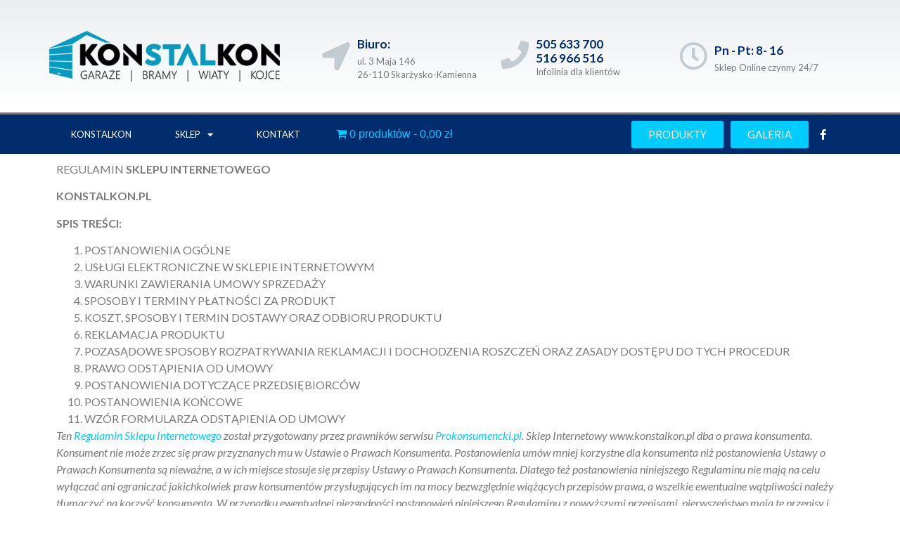

--- FILE ---
content_type: text/html; charset=UTF-8
request_url: https://konstalkon.pl/regulamin-sklepu/
body_size: 30217
content:
<!doctype html>
<html lang="pl-PL">
<head>
	<meta charset="UTF-8">
		<meta name="viewport" content="width=device-width, initial-scale=1">
	<link rel="profile" href="https://gmpg.org/xfn/11">
	<title>Regulamin Sklepu &#8211; Konstalkon</title>
<meta name='robots' content='max-image-preview:large' />
<link rel="alternate" type="application/rss+xml" title="Konstalkon &raquo; Kanał z wpisami" href="https://konstalkon.pl/feed/" />
<link rel="alternate" type="application/rss+xml" title="Konstalkon &raquo; Kanał z komentarzami" href="https://konstalkon.pl/comments/feed/" />
<script>
window._wpemojiSettings = {"baseUrl":"https:\/\/s.w.org\/images\/core\/emoji\/14.0.0\/72x72\/","ext":".png","svgUrl":"https:\/\/s.w.org\/images\/core\/emoji\/14.0.0\/svg\/","svgExt":".svg","source":{"concatemoji":"https:\/\/konstalkon.pl\/wp-includes\/js\/wp-emoji-release.min.js?ver=6.4.7"}};
/*! This file is auto-generated */
!function(i,n){var o,s,e;function c(e){try{var t={supportTests:e,timestamp:(new Date).valueOf()};sessionStorage.setItem(o,JSON.stringify(t))}catch(e){}}function p(e,t,n){e.clearRect(0,0,e.canvas.width,e.canvas.height),e.fillText(t,0,0);var t=new Uint32Array(e.getImageData(0,0,e.canvas.width,e.canvas.height).data),r=(e.clearRect(0,0,e.canvas.width,e.canvas.height),e.fillText(n,0,0),new Uint32Array(e.getImageData(0,0,e.canvas.width,e.canvas.height).data));return t.every(function(e,t){return e===r[t]})}function u(e,t,n){switch(t){case"flag":return n(e,"\ud83c\udff3\ufe0f\u200d\u26a7\ufe0f","\ud83c\udff3\ufe0f\u200b\u26a7\ufe0f")?!1:!n(e,"\ud83c\uddfa\ud83c\uddf3","\ud83c\uddfa\u200b\ud83c\uddf3")&&!n(e,"\ud83c\udff4\udb40\udc67\udb40\udc62\udb40\udc65\udb40\udc6e\udb40\udc67\udb40\udc7f","\ud83c\udff4\u200b\udb40\udc67\u200b\udb40\udc62\u200b\udb40\udc65\u200b\udb40\udc6e\u200b\udb40\udc67\u200b\udb40\udc7f");case"emoji":return!n(e,"\ud83e\udef1\ud83c\udffb\u200d\ud83e\udef2\ud83c\udfff","\ud83e\udef1\ud83c\udffb\u200b\ud83e\udef2\ud83c\udfff")}return!1}function f(e,t,n){var r="undefined"!=typeof WorkerGlobalScope&&self instanceof WorkerGlobalScope?new OffscreenCanvas(300,150):i.createElement("canvas"),a=r.getContext("2d",{willReadFrequently:!0}),o=(a.textBaseline="top",a.font="600 32px Arial",{});return e.forEach(function(e){o[e]=t(a,e,n)}),o}function t(e){var t=i.createElement("script");t.src=e,t.defer=!0,i.head.appendChild(t)}"undefined"!=typeof Promise&&(o="wpEmojiSettingsSupports",s=["flag","emoji"],n.supports={everything:!0,everythingExceptFlag:!0},e=new Promise(function(e){i.addEventListener("DOMContentLoaded",e,{once:!0})}),new Promise(function(t){var n=function(){try{var e=JSON.parse(sessionStorage.getItem(o));if("object"==typeof e&&"number"==typeof e.timestamp&&(new Date).valueOf()<e.timestamp+604800&&"object"==typeof e.supportTests)return e.supportTests}catch(e){}return null}();if(!n){if("undefined"!=typeof Worker&&"undefined"!=typeof OffscreenCanvas&&"undefined"!=typeof URL&&URL.createObjectURL&&"undefined"!=typeof Blob)try{var e="postMessage("+f.toString()+"("+[JSON.stringify(s),u.toString(),p.toString()].join(",")+"));",r=new Blob([e],{type:"text/javascript"}),a=new Worker(URL.createObjectURL(r),{name:"wpTestEmojiSupports"});return void(a.onmessage=function(e){c(n=e.data),a.terminate(),t(n)})}catch(e){}c(n=f(s,u,p))}t(n)}).then(function(e){for(var t in e)n.supports[t]=e[t],n.supports.everything=n.supports.everything&&n.supports[t],"flag"!==t&&(n.supports.everythingExceptFlag=n.supports.everythingExceptFlag&&n.supports[t]);n.supports.everythingExceptFlag=n.supports.everythingExceptFlag&&!n.supports.flag,n.DOMReady=!1,n.readyCallback=function(){n.DOMReady=!0}}).then(function(){return e}).then(function(){var e;n.supports.everything||(n.readyCallback(),(e=n.source||{}).concatemoji?t(e.concatemoji):e.wpemoji&&e.twemoji&&(t(e.twemoji),t(e.wpemoji)))}))}((window,document),window._wpemojiSettings);
</script>
<style id='wp-emoji-styles-inline-css'>

	img.wp-smiley, img.emoji {
		display: inline !important;
		border: none !important;
		box-shadow: none !important;
		height: 1em !important;
		width: 1em !important;
		margin: 0 0.07em !important;
		vertical-align: -0.1em !important;
		background: none !important;
		padding: 0 !important;
	}
</style>
<style id='classic-theme-styles-inline-css'>
/*! This file is auto-generated */
.wp-block-button__link{color:#fff;background-color:#32373c;border-radius:9999px;box-shadow:none;text-decoration:none;padding:calc(.667em + 2px) calc(1.333em + 2px);font-size:1.125em}.wp-block-file__button{background:#32373c;color:#fff;text-decoration:none}
</style>
<style id='global-styles-inline-css'>
body{--wp--preset--color--black: #000000;--wp--preset--color--cyan-bluish-gray: #abb8c3;--wp--preset--color--white: #ffffff;--wp--preset--color--pale-pink: #f78da7;--wp--preset--color--vivid-red: #cf2e2e;--wp--preset--color--luminous-vivid-orange: #ff6900;--wp--preset--color--luminous-vivid-amber: #fcb900;--wp--preset--color--light-green-cyan: #7bdcb5;--wp--preset--color--vivid-green-cyan: #00d084;--wp--preset--color--pale-cyan-blue: #8ed1fc;--wp--preset--color--vivid-cyan-blue: #0693e3;--wp--preset--color--vivid-purple: #9b51e0;--wp--preset--gradient--vivid-cyan-blue-to-vivid-purple: linear-gradient(135deg,rgba(6,147,227,1) 0%,rgb(155,81,224) 100%);--wp--preset--gradient--light-green-cyan-to-vivid-green-cyan: linear-gradient(135deg,rgb(122,220,180) 0%,rgb(0,208,130) 100%);--wp--preset--gradient--luminous-vivid-amber-to-luminous-vivid-orange: linear-gradient(135deg,rgba(252,185,0,1) 0%,rgba(255,105,0,1) 100%);--wp--preset--gradient--luminous-vivid-orange-to-vivid-red: linear-gradient(135deg,rgba(255,105,0,1) 0%,rgb(207,46,46) 100%);--wp--preset--gradient--very-light-gray-to-cyan-bluish-gray: linear-gradient(135deg,rgb(238,238,238) 0%,rgb(169,184,195) 100%);--wp--preset--gradient--cool-to-warm-spectrum: linear-gradient(135deg,rgb(74,234,220) 0%,rgb(151,120,209) 20%,rgb(207,42,186) 40%,rgb(238,44,130) 60%,rgb(251,105,98) 80%,rgb(254,248,76) 100%);--wp--preset--gradient--blush-light-purple: linear-gradient(135deg,rgb(255,206,236) 0%,rgb(152,150,240) 100%);--wp--preset--gradient--blush-bordeaux: linear-gradient(135deg,rgb(254,205,165) 0%,rgb(254,45,45) 50%,rgb(107,0,62) 100%);--wp--preset--gradient--luminous-dusk: linear-gradient(135deg,rgb(255,203,112) 0%,rgb(199,81,192) 50%,rgb(65,88,208) 100%);--wp--preset--gradient--pale-ocean: linear-gradient(135deg,rgb(255,245,203) 0%,rgb(182,227,212) 50%,rgb(51,167,181) 100%);--wp--preset--gradient--electric-grass: linear-gradient(135deg,rgb(202,248,128) 0%,rgb(113,206,126) 100%);--wp--preset--gradient--midnight: linear-gradient(135deg,rgb(2,3,129) 0%,rgb(40,116,252) 100%);--wp--preset--font-size--small: 13px;--wp--preset--font-size--medium: 20px;--wp--preset--font-size--large: 36px;--wp--preset--font-size--x-large: 42px;--wp--preset--spacing--20: 0.44rem;--wp--preset--spacing--30: 0.67rem;--wp--preset--spacing--40: 1rem;--wp--preset--spacing--50: 1.5rem;--wp--preset--spacing--60: 2.25rem;--wp--preset--spacing--70: 3.38rem;--wp--preset--spacing--80: 5.06rem;--wp--preset--shadow--natural: 6px 6px 9px rgba(0, 0, 0, 0.2);--wp--preset--shadow--deep: 12px 12px 50px rgba(0, 0, 0, 0.4);--wp--preset--shadow--sharp: 6px 6px 0px rgba(0, 0, 0, 0.2);--wp--preset--shadow--outlined: 6px 6px 0px -3px rgba(255, 255, 255, 1), 6px 6px rgba(0, 0, 0, 1);--wp--preset--shadow--crisp: 6px 6px 0px rgba(0, 0, 0, 1);}:where(.is-layout-flex){gap: 0.5em;}:where(.is-layout-grid){gap: 0.5em;}body .is-layout-flow > .alignleft{float: left;margin-inline-start: 0;margin-inline-end: 2em;}body .is-layout-flow > .alignright{float: right;margin-inline-start: 2em;margin-inline-end: 0;}body .is-layout-flow > .aligncenter{margin-left: auto !important;margin-right: auto !important;}body .is-layout-constrained > .alignleft{float: left;margin-inline-start: 0;margin-inline-end: 2em;}body .is-layout-constrained > .alignright{float: right;margin-inline-start: 2em;margin-inline-end: 0;}body .is-layout-constrained > .aligncenter{margin-left: auto !important;margin-right: auto !important;}body .is-layout-constrained > :where(:not(.alignleft):not(.alignright):not(.alignfull)){max-width: var(--wp--style--global--content-size);margin-left: auto !important;margin-right: auto !important;}body .is-layout-constrained > .alignwide{max-width: var(--wp--style--global--wide-size);}body .is-layout-flex{display: flex;}body .is-layout-flex{flex-wrap: wrap;align-items: center;}body .is-layout-flex > *{margin: 0;}body .is-layout-grid{display: grid;}body .is-layout-grid > *{margin: 0;}:where(.wp-block-columns.is-layout-flex){gap: 2em;}:where(.wp-block-columns.is-layout-grid){gap: 2em;}:where(.wp-block-post-template.is-layout-flex){gap: 1.25em;}:where(.wp-block-post-template.is-layout-grid){gap: 1.25em;}.has-black-color{color: var(--wp--preset--color--black) !important;}.has-cyan-bluish-gray-color{color: var(--wp--preset--color--cyan-bluish-gray) !important;}.has-white-color{color: var(--wp--preset--color--white) !important;}.has-pale-pink-color{color: var(--wp--preset--color--pale-pink) !important;}.has-vivid-red-color{color: var(--wp--preset--color--vivid-red) !important;}.has-luminous-vivid-orange-color{color: var(--wp--preset--color--luminous-vivid-orange) !important;}.has-luminous-vivid-amber-color{color: var(--wp--preset--color--luminous-vivid-amber) !important;}.has-light-green-cyan-color{color: var(--wp--preset--color--light-green-cyan) !important;}.has-vivid-green-cyan-color{color: var(--wp--preset--color--vivid-green-cyan) !important;}.has-pale-cyan-blue-color{color: var(--wp--preset--color--pale-cyan-blue) !important;}.has-vivid-cyan-blue-color{color: var(--wp--preset--color--vivid-cyan-blue) !important;}.has-vivid-purple-color{color: var(--wp--preset--color--vivid-purple) !important;}.has-black-background-color{background-color: var(--wp--preset--color--black) !important;}.has-cyan-bluish-gray-background-color{background-color: var(--wp--preset--color--cyan-bluish-gray) !important;}.has-white-background-color{background-color: var(--wp--preset--color--white) !important;}.has-pale-pink-background-color{background-color: var(--wp--preset--color--pale-pink) !important;}.has-vivid-red-background-color{background-color: var(--wp--preset--color--vivid-red) !important;}.has-luminous-vivid-orange-background-color{background-color: var(--wp--preset--color--luminous-vivid-orange) !important;}.has-luminous-vivid-amber-background-color{background-color: var(--wp--preset--color--luminous-vivid-amber) !important;}.has-light-green-cyan-background-color{background-color: var(--wp--preset--color--light-green-cyan) !important;}.has-vivid-green-cyan-background-color{background-color: var(--wp--preset--color--vivid-green-cyan) !important;}.has-pale-cyan-blue-background-color{background-color: var(--wp--preset--color--pale-cyan-blue) !important;}.has-vivid-cyan-blue-background-color{background-color: var(--wp--preset--color--vivid-cyan-blue) !important;}.has-vivid-purple-background-color{background-color: var(--wp--preset--color--vivid-purple) !important;}.has-black-border-color{border-color: var(--wp--preset--color--black) !important;}.has-cyan-bluish-gray-border-color{border-color: var(--wp--preset--color--cyan-bluish-gray) !important;}.has-white-border-color{border-color: var(--wp--preset--color--white) !important;}.has-pale-pink-border-color{border-color: var(--wp--preset--color--pale-pink) !important;}.has-vivid-red-border-color{border-color: var(--wp--preset--color--vivid-red) !important;}.has-luminous-vivid-orange-border-color{border-color: var(--wp--preset--color--luminous-vivid-orange) !important;}.has-luminous-vivid-amber-border-color{border-color: var(--wp--preset--color--luminous-vivid-amber) !important;}.has-light-green-cyan-border-color{border-color: var(--wp--preset--color--light-green-cyan) !important;}.has-vivid-green-cyan-border-color{border-color: var(--wp--preset--color--vivid-green-cyan) !important;}.has-pale-cyan-blue-border-color{border-color: var(--wp--preset--color--pale-cyan-blue) !important;}.has-vivid-cyan-blue-border-color{border-color: var(--wp--preset--color--vivid-cyan-blue) !important;}.has-vivid-purple-border-color{border-color: var(--wp--preset--color--vivid-purple) !important;}.has-vivid-cyan-blue-to-vivid-purple-gradient-background{background: var(--wp--preset--gradient--vivid-cyan-blue-to-vivid-purple) !important;}.has-light-green-cyan-to-vivid-green-cyan-gradient-background{background: var(--wp--preset--gradient--light-green-cyan-to-vivid-green-cyan) !important;}.has-luminous-vivid-amber-to-luminous-vivid-orange-gradient-background{background: var(--wp--preset--gradient--luminous-vivid-amber-to-luminous-vivid-orange) !important;}.has-luminous-vivid-orange-to-vivid-red-gradient-background{background: var(--wp--preset--gradient--luminous-vivid-orange-to-vivid-red) !important;}.has-very-light-gray-to-cyan-bluish-gray-gradient-background{background: var(--wp--preset--gradient--very-light-gray-to-cyan-bluish-gray) !important;}.has-cool-to-warm-spectrum-gradient-background{background: var(--wp--preset--gradient--cool-to-warm-spectrum) !important;}.has-blush-light-purple-gradient-background{background: var(--wp--preset--gradient--blush-light-purple) !important;}.has-blush-bordeaux-gradient-background{background: var(--wp--preset--gradient--blush-bordeaux) !important;}.has-luminous-dusk-gradient-background{background: var(--wp--preset--gradient--luminous-dusk) !important;}.has-pale-ocean-gradient-background{background: var(--wp--preset--gradient--pale-ocean) !important;}.has-electric-grass-gradient-background{background: var(--wp--preset--gradient--electric-grass) !important;}.has-midnight-gradient-background{background: var(--wp--preset--gradient--midnight) !important;}.has-small-font-size{font-size: var(--wp--preset--font-size--small) !important;}.has-medium-font-size{font-size: var(--wp--preset--font-size--medium) !important;}.has-large-font-size{font-size: var(--wp--preset--font-size--large) !important;}.has-x-large-font-size{font-size: var(--wp--preset--font-size--x-large) !important;}
.wp-block-navigation a:where(:not(.wp-element-button)){color: inherit;}
:where(.wp-block-post-template.is-layout-flex){gap: 1.25em;}:where(.wp-block-post-template.is-layout-grid){gap: 1.25em;}
:where(.wp-block-columns.is-layout-flex){gap: 2em;}:where(.wp-block-columns.is-layout-grid){gap: 2em;}
.wp-block-pullquote{font-size: 1.5em;line-height: 1.6;}
</style>
<link rel='stylesheet' id='wpmenucart-icons-css' href='https://konstalkon.pl/wp-content/plugins/woocommerce-menu-bar-cart/assets/css/wpmenucart-icons.min.css?ver=2.12.1' media='all' />
<style id='wpmenucart-icons-inline-css'>
@font-face{font-family:WPMenuCart;src:url(https://konstalkon.pl/wp-content/plugins/woocommerce-menu-bar-cart/assets/fonts/WPMenuCart.eot);src:url(https://konstalkon.pl/wp-content/plugins/woocommerce-menu-bar-cart/assets/fonts/WPMenuCart.eot?#iefix) format('embedded-opentype'),url(https://konstalkon.pl/wp-content/plugins/woocommerce-menu-bar-cart/assets/fonts/WPMenuCart.woff2) format('woff2'),url(https://konstalkon.pl/wp-content/plugins/woocommerce-menu-bar-cart/assets/fonts/WPMenuCart.woff) format('woff'),url(https://konstalkon.pl/wp-content/plugins/woocommerce-menu-bar-cart/assets/fonts/WPMenuCart.ttf) format('truetype'),url(https://konstalkon.pl/wp-content/plugins/woocommerce-menu-bar-cart/assets/fonts/WPMenuCart.svg#WPMenuCart) format('svg');font-weight:400;font-style:normal;font-display:swap}
</style>
<link rel='stylesheet' id='wpmenucart-css' href='https://konstalkon.pl/wp-content/plugins/woocommerce-menu-bar-cart/assets/css/wpmenucart-main.min.css?ver=2.12.1' media='all' />
<link rel='stylesheet' id='woocommerce-layout-css' href='https://konstalkon.pl/wp-content/plugins/woocommerce/assets/css/woocommerce-layout.css?ver=7.0.0' media='all' />
<link rel='stylesheet' id='woocommerce-smallscreen-css' href='https://konstalkon.pl/wp-content/plugins/woocommerce/assets/css/woocommerce-smallscreen.css?ver=7.0.0' media='only screen and (max-width: 768px)' />
<link rel='stylesheet' id='woocommerce-general-css' href='https://konstalkon.pl/wp-content/plugins/woocommerce/assets/css/woocommerce.css?ver=7.0.0' media='all' />
<style id='woocommerce-inline-inline-css'>
.woocommerce form .form-row .required { visibility: visible; }
</style>
<link rel='stylesheet' id='dgwt-wcas-style-css' href='https://konstalkon.pl/wp-content/plugins/ajax-search-for-woocommerce/assets/css/style.min.css?ver=1.20.0' media='all' />
<link rel='stylesheet' id='hello-elementor-css' href='https://konstalkon.pl/wp-content/themes/hello-elementor/style.min.css?ver=2.6.1' media='all' />
<link rel='stylesheet' id='hello-elementor-theme-style-css' href='https://konstalkon.pl/wp-content/themes/hello-elementor/theme.min.css?ver=2.6.1' media='all' />
<link rel='stylesheet' id='elementor-icons-css' href='https://konstalkon.pl/wp-content/plugins/elementor/assets/lib/eicons/css/elementor-icons.min.css?ver=5.25.0' media='all' />
<link rel='stylesheet' id='elementor-frontend-css' href='https://konstalkon.pl/wp-content/plugins/elementor/assets/css/frontend.min.css?ver=3.18.3' media='all' />
<style id='elementor-frontend-inline-css'>
@-webkit-keyframes ha_fadeIn{0%{opacity:0}to{opacity:1}}@keyframes ha_fadeIn{0%{opacity:0}to{opacity:1}}@-webkit-keyframes ha_zoomIn{0%{opacity:0;-webkit-transform:scale3d(.3,.3,.3);transform:scale3d(.3,.3,.3)}50%{opacity:1}}@keyframes ha_zoomIn{0%{opacity:0;-webkit-transform:scale3d(.3,.3,.3);transform:scale3d(.3,.3,.3)}50%{opacity:1}}@-webkit-keyframes ha_rollIn{0%{opacity:0;-webkit-transform:translate3d(-100%,0,0) rotate3d(0,0,1,-120deg);transform:translate3d(-100%,0,0) rotate3d(0,0,1,-120deg)}to{opacity:1}}@keyframes ha_rollIn{0%{opacity:0;-webkit-transform:translate3d(-100%,0,0) rotate3d(0,0,1,-120deg);transform:translate3d(-100%,0,0) rotate3d(0,0,1,-120deg)}to{opacity:1}}@-webkit-keyframes ha_bounce{0%,20%,53%,to{-webkit-animation-timing-function:cubic-bezier(.215,.61,.355,1);animation-timing-function:cubic-bezier(.215,.61,.355,1)}40%,43%{-webkit-transform:translate3d(0,-30px,0) scaleY(1.1);transform:translate3d(0,-30px,0) scaleY(1.1);-webkit-animation-timing-function:cubic-bezier(.755,.05,.855,.06);animation-timing-function:cubic-bezier(.755,.05,.855,.06)}70%{-webkit-transform:translate3d(0,-15px,0) scaleY(1.05);transform:translate3d(0,-15px,0) scaleY(1.05);-webkit-animation-timing-function:cubic-bezier(.755,.05,.855,.06);animation-timing-function:cubic-bezier(.755,.05,.855,.06)}80%{-webkit-transition-timing-function:cubic-bezier(.215,.61,.355,1);transition-timing-function:cubic-bezier(.215,.61,.355,1);-webkit-transform:translate3d(0,0,0) scaleY(.95);transform:translate3d(0,0,0) scaleY(.95)}90%{-webkit-transform:translate3d(0,-4px,0) scaleY(1.02);transform:translate3d(0,-4px,0) scaleY(1.02)}}@keyframes ha_bounce{0%,20%,53%,to{-webkit-animation-timing-function:cubic-bezier(.215,.61,.355,1);animation-timing-function:cubic-bezier(.215,.61,.355,1)}40%,43%{-webkit-transform:translate3d(0,-30px,0) scaleY(1.1);transform:translate3d(0,-30px,0) scaleY(1.1);-webkit-animation-timing-function:cubic-bezier(.755,.05,.855,.06);animation-timing-function:cubic-bezier(.755,.05,.855,.06)}70%{-webkit-transform:translate3d(0,-15px,0) scaleY(1.05);transform:translate3d(0,-15px,0) scaleY(1.05);-webkit-animation-timing-function:cubic-bezier(.755,.05,.855,.06);animation-timing-function:cubic-bezier(.755,.05,.855,.06)}80%{-webkit-transition-timing-function:cubic-bezier(.215,.61,.355,1);transition-timing-function:cubic-bezier(.215,.61,.355,1);-webkit-transform:translate3d(0,0,0) scaleY(.95);transform:translate3d(0,0,0) scaleY(.95)}90%{-webkit-transform:translate3d(0,-4px,0) scaleY(1.02);transform:translate3d(0,-4px,0) scaleY(1.02)}}@-webkit-keyframes ha_bounceIn{0%,20%,40%,60%,80%,to{-webkit-animation-timing-function:cubic-bezier(.215,.61,.355,1);animation-timing-function:cubic-bezier(.215,.61,.355,1)}0%{opacity:0;-webkit-transform:scale3d(.3,.3,.3);transform:scale3d(.3,.3,.3)}20%{-webkit-transform:scale3d(1.1,1.1,1.1);transform:scale3d(1.1,1.1,1.1)}40%{-webkit-transform:scale3d(.9,.9,.9);transform:scale3d(.9,.9,.9)}60%{opacity:1;-webkit-transform:scale3d(1.03,1.03,1.03);transform:scale3d(1.03,1.03,1.03)}80%{-webkit-transform:scale3d(.97,.97,.97);transform:scale3d(.97,.97,.97)}to{opacity:1}}@keyframes ha_bounceIn{0%,20%,40%,60%,80%,to{-webkit-animation-timing-function:cubic-bezier(.215,.61,.355,1);animation-timing-function:cubic-bezier(.215,.61,.355,1)}0%{opacity:0;-webkit-transform:scale3d(.3,.3,.3);transform:scale3d(.3,.3,.3)}20%{-webkit-transform:scale3d(1.1,1.1,1.1);transform:scale3d(1.1,1.1,1.1)}40%{-webkit-transform:scale3d(.9,.9,.9);transform:scale3d(.9,.9,.9)}60%{opacity:1;-webkit-transform:scale3d(1.03,1.03,1.03);transform:scale3d(1.03,1.03,1.03)}80%{-webkit-transform:scale3d(.97,.97,.97);transform:scale3d(.97,.97,.97)}to{opacity:1}}@-webkit-keyframes ha_flipInX{0%{opacity:0;-webkit-transform:perspective(400px) rotate3d(1,0,0,90deg);transform:perspective(400px) rotate3d(1,0,0,90deg);-webkit-animation-timing-function:ease-in;animation-timing-function:ease-in}40%{-webkit-transform:perspective(400px) rotate3d(1,0,0,-20deg);transform:perspective(400px) rotate3d(1,0,0,-20deg);-webkit-animation-timing-function:ease-in;animation-timing-function:ease-in}60%{opacity:1;-webkit-transform:perspective(400px) rotate3d(1,0,0,10deg);transform:perspective(400px) rotate3d(1,0,0,10deg)}80%{-webkit-transform:perspective(400px) rotate3d(1,0,0,-5deg);transform:perspective(400px) rotate3d(1,0,0,-5deg)}}@keyframes ha_flipInX{0%{opacity:0;-webkit-transform:perspective(400px) rotate3d(1,0,0,90deg);transform:perspective(400px) rotate3d(1,0,0,90deg);-webkit-animation-timing-function:ease-in;animation-timing-function:ease-in}40%{-webkit-transform:perspective(400px) rotate3d(1,0,0,-20deg);transform:perspective(400px) rotate3d(1,0,0,-20deg);-webkit-animation-timing-function:ease-in;animation-timing-function:ease-in}60%{opacity:1;-webkit-transform:perspective(400px) rotate3d(1,0,0,10deg);transform:perspective(400px) rotate3d(1,0,0,10deg)}80%{-webkit-transform:perspective(400px) rotate3d(1,0,0,-5deg);transform:perspective(400px) rotate3d(1,0,0,-5deg)}}@-webkit-keyframes ha_flipInY{0%{opacity:0;-webkit-transform:perspective(400px) rotate3d(0,1,0,90deg);transform:perspective(400px) rotate3d(0,1,0,90deg);-webkit-animation-timing-function:ease-in;animation-timing-function:ease-in}40%{-webkit-transform:perspective(400px) rotate3d(0,1,0,-20deg);transform:perspective(400px) rotate3d(0,1,0,-20deg);-webkit-animation-timing-function:ease-in;animation-timing-function:ease-in}60%{opacity:1;-webkit-transform:perspective(400px) rotate3d(0,1,0,10deg);transform:perspective(400px) rotate3d(0,1,0,10deg)}80%{-webkit-transform:perspective(400px) rotate3d(0,1,0,-5deg);transform:perspective(400px) rotate3d(0,1,0,-5deg)}}@keyframes ha_flipInY{0%{opacity:0;-webkit-transform:perspective(400px) rotate3d(0,1,0,90deg);transform:perspective(400px) rotate3d(0,1,0,90deg);-webkit-animation-timing-function:ease-in;animation-timing-function:ease-in}40%{-webkit-transform:perspective(400px) rotate3d(0,1,0,-20deg);transform:perspective(400px) rotate3d(0,1,0,-20deg);-webkit-animation-timing-function:ease-in;animation-timing-function:ease-in}60%{opacity:1;-webkit-transform:perspective(400px) rotate3d(0,1,0,10deg);transform:perspective(400px) rotate3d(0,1,0,10deg)}80%{-webkit-transform:perspective(400px) rotate3d(0,1,0,-5deg);transform:perspective(400px) rotate3d(0,1,0,-5deg)}}@-webkit-keyframes ha_swing{20%{-webkit-transform:rotate3d(0,0,1,15deg);transform:rotate3d(0,0,1,15deg)}40%{-webkit-transform:rotate3d(0,0,1,-10deg);transform:rotate3d(0,0,1,-10deg)}60%{-webkit-transform:rotate3d(0,0,1,5deg);transform:rotate3d(0,0,1,5deg)}80%{-webkit-transform:rotate3d(0,0,1,-5deg);transform:rotate3d(0,0,1,-5deg)}}@keyframes ha_swing{20%{-webkit-transform:rotate3d(0,0,1,15deg);transform:rotate3d(0,0,1,15deg)}40%{-webkit-transform:rotate3d(0,0,1,-10deg);transform:rotate3d(0,0,1,-10deg)}60%{-webkit-transform:rotate3d(0,0,1,5deg);transform:rotate3d(0,0,1,5deg)}80%{-webkit-transform:rotate3d(0,0,1,-5deg);transform:rotate3d(0,0,1,-5deg)}}@-webkit-keyframes ha_slideInDown{0%{visibility:visible;-webkit-transform:translate3d(0,-100%,0);transform:translate3d(0,-100%,0)}}@keyframes ha_slideInDown{0%{visibility:visible;-webkit-transform:translate3d(0,-100%,0);transform:translate3d(0,-100%,0)}}@-webkit-keyframes ha_slideInUp{0%{visibility:visible;-webkit-transform:translate3d(0,100%,0);transform:translate3d(0,100%,0)}}@keyframes ha_slideInUp{0%{visibility:visible;-webkit-transform:translate3d(0,100%,0);transform:translate3d(0,100%,0)}}@-webkit-keyframes ha_slideInLeft{0%{visibility:visible;-webkit-transform:translate3d(-100%,0,0);transform:translate3d(-100%,0,0)}}@keyframes ha_slideInLeft{0%{visibility:visible;-webkit-transform:translate3d(-100%,0,0);transform:translate3d(-100%,0,0)}}@-webkit-keyframes ha_slideInRight{0%{visibility:visible;-webkit-transform:translate3d(100%,0,0);transform:translate3d(100%,0,0)}}@keyframes ha_slideInRight{0%{visibility:visible;-webkit-transform:translate3d(100%,0,0);transform:translate3d(100%,0,0)}}.ha_fadeIn{-webkit-animation-name:ha_fadeIn;animation-name:ha_fadeIn}.ha_zoomIn{-webkit-animation-name:ha_zoomIn;animation-name:ha_zoomIn}.ha_rollIn{-webkit-animation-name:ha_rollIn;animation-name:ha_rollIn}.ha_bounce{-webkit-transform-origin:center bottom;-ms-transform-origin:center bottom;transform-origin:center bottom;-webkit-animation-name:ha_bounce;animation-name:ha_bounce}.ha_bounceIn{-webkit-animation-name:ha_bounceIn;animation-name:ha_bounceIn;-webkit-animation-duration:.75s;-webkit-animation-duration:calc(var(--animate-duration)*.75);animation-duration:.75s;animation-duration:calc(var(--animate-duration)*.75)}.ha_flipInX,.ha_flipInY{-webkit-animation-name:ha_flipInX;animation-name:ha_flipInX;-webkit-backface-visibility:visible!important;backface-visibility:visible!important}.ha_flipInY{-webkit-animation-name:ha_flipInY;animation-name:ha_flipInY}.ha_swing{-webkit-transform-origin:top center;-ms-transform-origin:top center;transform-origin:top center;-webkit-animation-name:ha_swing;animation-name:ha_swing}.ha_slideInDown{-webkit-animation-name:ha_slideInDown;animation-name:ha_slideInDown}.ha_slideInUp{-webkit-animation-name:ha_slideInUp;animation-name:ha_slideInUp}.ha_slideInLeft{-webkit-animation-name:ha_slideInLeft;animation-name:ha_slideInLeft}.ha_slideInRight{-webkit-animation-name:ha_slideInRight;animation-name:ha_slideInRight}.ha-css-transform-yes{-webkit-transition-duration:var(--ha-tfx-transition-duration, .2s);transition-duration:var(--ha-tfx-transition-duration, .2s);-webkit-transition-property:-webkit-transform;transition-property:transform;transition-property:transform,-webkit-transform;-webkit-transform:translate(var(--ha-tfx-translate-x, 0),var(--ha-tfx-translate-y, 0)) scale(var(--ha-tfx-scale-x, 1),var(--ha-tfx-scale-y, 1)) skew(var(--ha-tfx-skew-x, 0),var(--ha-tfx-skew-y, 0)) rotateX(var(--ha-tfx-rotate-x, 0)) rotateY(var(--ha-tfx-rotate-y, 0)) rotateZ(var(--ha-tfx-rotate-z, 0));transform:translate(var(--ha-tfx-translate-x, 0),var(--ha-tfx-translate-y, 0)) scale(var(--ha-tfx-scale-x, 1),var(--ha-tfx-scale-y, 1)) skew(var(--ha-tfx-skew-x, 0),var(--ha-tfx-skew-y, 0)) rotateX(var(--ha-tfx-rotate-x, 0)) rotateY(var(--ha-tfx-rotate-y, 0)) rotateZ(var(--ha-tfx-rotate-z, 0))}.ha-css-transform-yes:hover{-webkit-transform:translate(var(--ha-tfx-translate-x-hover, var(--ha-tfx-translate-x, 0)),var(--ha-tfx-translate-y-hover, var(--ha-tfx-translate-y, 0))) scale(var(--ha-tfx-scale-x-hover, var(--ha-tfx-scale-x, 1)),var(--ha-tfx-scale-y-hover, var(--ha-tfx-scale-y, 1))) skew(var(--ha-tfx-skew-x-hover, var(--ha-tfx-skew-x, 0)),var(--ha-tfx-skew-y-hover, var(--ha-tfx-skew-y, 0))) rotateX(var(--ha-tfx-rotate-x-hover, var(--ha-tfx-rotate-x, 0))) rotateY(var(--ha-tfx-rotate-y-hover, var(--ha-tfx-rotate-y, 0))) rotateZ(var(--ha-tfx-rotate-z-hover, var(--ha-tfx-rotate-z, 0)));transform:translate(var(--ha-tfx-translate-x-hover, var(--ha-tfx-translate-x, 0)),var(--ha-tfx-translate-y-hover, var(--ha-tfx-translate-y, 0))) scale(var(--ha-tfx-scale-x-hover, var(--ha-tfx-scale-x, 1)),var(--ha-tfx-scale-y-hover, var(--ha-tfx-scale-y, 1))) skew(var(--ha-tfx-skew-x-hover, var(--ha-tfx-skew-x, 0)),var(--ha-tfx-skew-y-hover, var(--ha-tfx-skew-y, 0))) rotateX(var(--ha-tfx-rotate-x-hover, var(--ha-tfx-rotate-x, 0))) rotateY(var(--ha-tfx-rotate-y-hover, var(--ha-tfx-rotate-y, 0))) rotateZ(var(--ha-tfx-rotate-z-hover, var(--ha-tfx-rotate-z, 0)))}.happy-addon>.elementor-widget-container{word-wrap:break-word;overflow-wrap:break-word}.happy-addon>.elementor-widget-container,.happy-addon>.elementor-widget-container *{-webkit-box-sizing:border-box;box-sizing:border-box}.happy-addon p:empty{display:none}.happy-addon .elementor-inline-editing{min-height:auto!important}.happy-addon-pro img{max-width:100%;height:auto;-o-object-fit:cover;object-fit:cover}.ha-screen-reader-text{position:absolute;overflow:hidden;clip:rect(1px,1px,1px,1px);margin:-1px;padding:0;width:1px;height:1px;border:0;word-wrap:normal!important;-webkit-clip-path:inset(50%);clip-path:inset(50%)}.ha-has-bg-overlay>.elementor-widget-container{position:relative;z-index:1}.ha-has-bg-overlay>.elementor-widget-container:before{position:absolute;top:0;left:0;z-index:-1;width:100%;height:100%;content:""}.ha-popup--is-enabled .ha-js-popup,.ha-popup--is-enabled .ha-js-popup img{cursor:-webkit-zoom-in!important;cursor:zoom-in!important}.mfp-wrap .mfp-arrow,.mfp-wrap .mfp-close{background-color:transparent}.mfp-wrap .mfp-arrow:focus,.mfp-wrap .mfp-close:focus{outline-width:thin}.ha-advanced-tooltip-enable{position:relative;cursor:pointer;--ha-tooltip-arrow-color:black;--ha-tooltip-arrow-distance:0}.ha-advanced-tooltip-enable .ha-advanced-tooltip-content{position:absolute;z-index:999;display:none;padding:5px 0;width:120px;height:auto;border-radius:6px;background-color:#000;color:#fff;text-align:center;opacity:0}.ha-advanced-tooltip-enable .ha-advanced-tooltip-content::after{position:absolute;border-width:5px;border-style:solid;content:""}.ha-advanced-tooltip-enable .ha-advanced-tooltip-content.no-arrow::after{visibility:hidden}.ha-advanced-tooltip-enable .ha-advanced-tooltip-content.show{display:inline-block;opacity:1}.ha-advanced-tooltip-enable.ha-advanced-tooltip-top .ha-advanced-tooltip-content,body[data-elementor-device-mode=tablet] .ha-advanced-tooltip-enable.ha-advanced-tooltip-tablet-top .ha-advanced-tooltip-content{top:unset;right:0;bottom:calc(101% + var(--ha-tooltip-arrow-distance));left:0;margin:0 auto}.ha-advanced-tooltip-enable.ha-advanced-tooltip-top .ha-advanced-tooltip-content::after,body[data-elementor-device-mode=tablet] .ha-advanced-tooltip-enable.ha-advanced-tooltip-tablet-top .ha-advanced-tooltip-content::after{top:100%;right:unset;bottom:unset;left:50%;border-color:var(--ha-tooltip-arrow-color) transparent transparent transparent;-webkit-transform:translateX(-50%);-ms-transform:translateX(-50%);transform:translateX(-50%)}.ha-advanced-tooltip-enable.ha-advanced-tooltip-bottom .ha-advanced-tooltip-content,body[data-elementor-device-mode=tablet] .ha-advanced-tooltip-enable.ha-advanced-tooltip-tablet-bottom .ha-advanced-tooltip-content{top:calc(101% + var(--ha-tooltip-arrow-distance));right:0;bottom:unset;left:0;margin:0 auto}.ha-advanced-tooltip-enable.ha-advanced-tooltip-bottom .ha-advanced-tooltip-content::after,body[data-elementor-device-mode=tablet] .ha-advanced-tooltip-enable.ha-advanced-tooltip-tablet-bottom .ha-advanced-tooltip-content::after{top:unset;right:unset;bottom:100%;left:50%;border-color:transparent transparent var(--ha-tooltip-arrow-color) transparent;-webkit-transform:translateX(-50%);-ms-transform:translateX(-50%);transform:translateX(-50%)}.ha-advanced-tooltip-enable.ha-advanced-tooltip-left .ha-advanced-tooltip-content,body[data-elementor-device-mode=tablet] .ha-advanced-tooltip-enable.ha-advanced-tooltip-tablet-left .ha-advanced-tooltip-content{top:50%;right:calc(101% + var(--ha-tooltip-arrow-distance));bottom:unset;left:unset;-webkit-transform:translateY(-50%);-ms-transform:translateY(-50%);transform:translateY(-50%)}.ha-advanced-tooltip-enable.ha-advanced-tooltip-left .ha-advanced-tooltip-content::after,body[data-elementor-device-mode=tablet] .ha-advanced-tooltip-enable.ha-advanced-tooltip-tablet-left .ha-advanced-tooltip-content::after{top:50%;right:unset;bottom:unset;left:100%;border-color:transparent transparent transparent var(--ha-tooltip-arrow-color);-webkit-transform:translateY(-50%);-ms-transform:translateY(-50%);transform:translateY(-50%)}.ha-advanced-tooltip-enable.ha-advanced-tooltip-right .ha-advanced-tooltip-content,body[data-elementor-device-mode=tablet] .ha-advanced-tooltip-enable.ha-advanced-tooltip-tablet-right .ha-advanced-tooltip-content{top:50%;right:unset;bottom:unset;left:calc(101% + var(--ha-tooltip-arrow-distance));-webkit-transform:translateY(-50%);-ms-transform:translateY(-50%);transform:translateY(-50%)}.ha-advanced-tooltip-enable.ha-advanced-tooltip-right .ha-advanced-tooltip-content::after,body[data-elementor-device-mode=tablet] .ha-advanced-tooltip-enable.ha-advanced-tooltip-tablet-right .ha-advanced-tooltip-content::after{top:50%;right:100%;bottom:unset;left:unset;border-color:transparent var(--ha-tooltip-arrow-color) transparent transparent;-webkit-transform:translateY(-50%);-ms-transform:translateY(-50%);transform:translateY(-50%)}body[data-elementor-device-mode=mobile] .ha-advanced-tooltip-enable.ha-advanced-tooltip-mobile-top .ha-advanced-tooltip-content{top:unset;right:0;bottom:calc(101% + var(--ha-tooltip-arrow-distance));left:0;margin:0 auto}body[data-elementor-device-mode=mobile] .ha-advanced-tooltip-enable.ha-advanced-tooltip-mobile-top .ha-advanced-tooltip-content::after{top:100%;right:unset;bottom:unset;left:50%;border-color:var(--ha-tooltip-arrow-color) transparent transparent transparent;-webkit-transform:translateX(-50%);-ms-transform:translateX(-50%);transform:translateX(-50%)}body[data-elementor-device-mode=mobile] .ha-advanced-tooltip-enable.ha-advanced-tooltip-mobile-bottom .ha-advanced-tooltip-content{top:calc(101% + var(--ha-tooltip-arrow-distance));right:0;bottom:unset;left:0;margin:0 auto}body[data-elementor-device-mode=mobile] .ha-advanced-tooltip-enable.ha-advanced-tooltip-mobile-bottom .ha-advanced-tooltip-content::after{top:unset;right:unset;bottom:100%;left:50%;border-color:transparent transparent var(--ha-tooltip-arrow-color) transparent;-webkit-transform:translateX(-50%);-ms-transform:translateX(-50%);transform:translateX(-50%)}body[data-elementor-device-mode=mobile] .ha-advanced-tooltip-enable.ha-advanced-tooltip-mobile-left .ha-advanced-tooltip-content{top:50%;right:calc(101% + var(--ha-tooltip-arrow-distance));bottom:unset;left:unset;-webkit-transform:translateY(-50%);-ms-transform:translateY(-50%);transform:translateY(-50%)}body[data-elementor-device-mode=mobile] .ha-advanced-tooltip-enable.ha-advanced-tooltip-mobile-left .ha-advanced-tooltip-content::after{top:50%;right:unset;bottom:unset;left:100%;border-color:transparent transparent transparent var(--ha-tooltip-arrow-color);-webkit-transform:translateY(-50%);-ms-transform:translateY(-50%);transform:translateY(-50%)}body[data-elementor-device-mode=mobile] .ha-advanced-tooltip-enable.ha-advanced-tooltip-mobile-right .ha-advanced-tooltip-content{top:50%;right:unset;bottom:unset;left:calc(101% + var(--ha-tooltip-arrow-distance));-webkit-transform:translateY(-50%);-ms-transform:translateY(-50%);transform:translateY(-50%)}body[data-elementor-device-mode=mobile] .ha-advanced-tooltip-enable.ha-advanced-tooltip-mobile-right .ha-advanced-tooltip-content::after{top:50%;right:100%;bottom:unset;left:unset;border-color:transparent var(--ha-tooltip-arrow-color) transparent transparent;-webkit-transform:translateY(-50%);-ms-transform:translateY(-50%);transform:translateY(-50%)}body.elementor-editor-active .happy-addon.ha-gravityforms .gform_wrapper{display:block!important}.ha-scroll-to-top-wrap.ha-scroll-to-top-hide{display:none}.ha-scroll-to-top-button{position:fixed;right:15px;bottom:15px;z-index:9999;display:-webkit-box;display:-webkit-flex;display:-ms-flexbox;display:flex;-webkit-box-align:center;-webkit-align-items:center;align-items:center;-ms-flex-align:center;-webkit-box-pack:center;-ms-flex-pack:center;-webkit-justify-content:center;justify-content:center;width:50px;height:50px;border-radius:50px;background-color:#5636d1;opacity:.7;cursor:pointer;-webkit-transition:all .3s;transition:all .3s}.ha-scroll-to-top-button i{color:#fff;font-size:16px}
</style>
<link rel='stylesheet' id='swiper-css' href='https://konstalkon.pl/wp-content/plugins/elementor/assets/lib/swiper/css/swiper.min.css?ver=5.3.6' media='all' />
<link rel='stylesheet' id='elementor-post-440-css' href='https://konstalkon.pl/wp-content/uploads/elementor/css/post-440.css?ver=1706257911' media='all' />
<link rel='stylesheet' id='powerpack-frontend-css' href='https://konstalkon.pl/wp-content/plugins/powerpack-elements/assets/css/min/frontend.min.css?ver=2.3.3' media='all' />
<link rel='stylesheet' id='elementor-pro-css' href='https://konstalkon.pl/wp-content/plugins/elementor-pro/assets/css/frontend.min.css?ver=3.6.5' media='all' />
<link rel='stylesheet' id='font-awesome-5-all-css' href='https://konstalkon.pl/wp-content/plugins/elementor/assets/lib/font-awesome/css/all.min.css?ver=3.18.3' media='all' />
<link rel='stylesheet' id='font-awesome-4-shim-css' href='https://konstalkon.pl/wp-content/plugins/elementor/assets/lib/font-awesome/css/v4-shims.min.css?ver=3.18.3' media='all' />
<link rel='stylesheet' id='elementor-global-css' href='https://konstalkon.pl/wp-content/uploads/elementor/css/global.css?ver=1706257928' media='all' />
<link rel='stylesheet' id='elementor-post-606-css' href='https://konstalkon.pl/wp-content/uploads/elementor/css/post-606.css?ver=1759138076' media='all' />
<link rel='stylesheet' id='elementor-post-455-css' href='https://konstalkon.pl/wp-content/uploads/elementor/css/post-455.css?ver=1706257928' media='all' />
<link rel='stylesheet' id='happy-icons-css' href='https://konstalkon.pl/wp-content/plugins/happy-elementor-addons/assets/fonts/style.min.css?ver=3.7.0' media='all' />
<link rel='stylesheet' id='font-awesome-css' href='https://konstalkon.pl/wp-content/plugins/elementor/assets/lib/font-awesome/css/font-awesome.min.css?ver=4.7.0' media='all' />
<link rel='stylesheet' id='elementor-post-591-css' href='https://konstalkon.pl/wp-content/uploads/elementor/css/post-591.css?ver=1706257929' media='all' />
<link rel='stylesheet' id='eael-general-css' href='https://konstalkon.pl/wp-content/plugins/essential-addons-for-elementor-lite/assets/front-end/css/view/general.min.css?ver=5.2.4' media='all' />
<link rel='stylesheet' id='google-fonts-1-css' href='https://fonts.googleapis.com/css?family=Lato%3A100%2C100italic%2C200%2C200italic%2C300%2C300italic%2C400%2C400italic%2C500%2C500italic%2C600%2C600italic%2C700%2C700italic%2C800%2C800italic%2C900%2C900italic%7CMontserrat%3A100%2C100italic%2C200%2C200italic%2C300%2C300italic%2C400%2C400italic%2C500%2C500italic%2C600%2C600italic%2C700%2C700italic%2C800%2C800italic%2C900%2C900italic%7CMerriweather%3A100%2C100italic%2C200%2C200italic%2C300%2C300italic%2C400%2C400italic%2C500%2C500italic%2C600%2C600italic%2C700%2C700italic%2C800%2C800italic%2C900%2C900italic&#038;display=auto&#038;subset=latin-ext&#038;ver=6.4.7' media='all' />
<link rel='stylesheet' id='elementor-icons-shared-0-css' href='https://konstalkon.pl/wp-content/plugins/elementor/assets/lib/font-awesome/css/fontawesome.min.css?ver=5.15.3' media='all' />
<link rel='stylesheet' id='elementor-icons-fa-solid-css' href='https://konstalkon.pl/wp-content/plugins/elementor/assets/lib/font-awesome/css/solid.min.css?ver=5.15.3' media='all' />
<link rel='stylesheet' id='elementor-icons-fa-regular-css' href='https://konstalkon.pl/wp-content/plugins/elementor/assets/lib/font-awesome/css/regular.min.css?ver=5.15.3' media='all' />
<link rel='stylesheet' id='elementor-icons-fa-brands-css' href='https://konstalkon.pl/wp-content/plugins/elementor/assets/lib/font-awesome/css/brands.min.css?ver=5.15.3' media='all' />
<link rel="preconnect" href="https://fonts.gstatic.com/" crossorigin><script id="jquery-core-js-extra">
var pp = {"ajax_url":"https:\/\/konstalkon.pl\/wp-admin\/admin-ajax.php"};
</script>
<script src="https://konstalkon.pl/wp-includes/js/jquery/jquery.min.js?ver=3.7.1" id="jquery-core-js"></script>
<script src="https://konstalkon.pl/wp-includes/js/jquery/jquery-migrate.min.js?ver=3.4.1" id="jquery-migrate-js"></script>
<script src="https://konstalkon.pl/wp-content/plugins/elementor/assets/lib/font-awesome/js/v4-shims.min.js?ver=3.18.3" id="font-awesome-4-shim-js"></script>
<link rel="https://api.w.org/" href="https://konstalkon.pl/wp-json/" /><link rel="alternate" type="application/json" href="https://konstalkon.pl/wp-json/wp/v2/pages/606" /><link rel="EditURI" type="application/rsd+xml" title="RSD" href="https://konstalkon.pl/xmlrpc.php?rsd" />
<meta name="generator" content="WordPress 6.4.7" />
<meta name="generator" content="WooCommerce 7.0.0" />
<link rel="canonical" href="https://konstalkon.pl/regulamin-sklepu/" />
<link rel='shortlink' href='https://konstalkon.pl/?p=606' />
<link rel="alternate" type="application/json+oembed" href="https://konstalkon.pl/wp-json/oembed/1.0/embed?url=https%3A%2F%2Fkonstalkon.pl%2Fregulamin-sklepu%2F" />
<link rel="alternate" type="text/xml+oembed" href="https://konstalkon.pl/wp-json/oembed/1.0/embed?url=https%3A%2F%2Fkonstalkon.pl%2Fregulamin-sklepu%2F&#038;format=xml" />
		<style>
			.dgwt-wcas-ico-magnifier,.dgwt-wcas-ico-magnifier-handler{max-width:20px}.dgwt-wcas-search-wrapp{max-width:600px}		</style>
			<noscript><style>.woocommerce-product-gallery{ opacity: 1 !important; }</style></noscript>
	<meta name="generator" content="Elementor 3.18.3; features: e_dom_optimization, e_optimized_assets_loading, additional_custom_breakpoints, block_editor_assets_optimize, e_image_loading_optimization; settings: css_print_method-external, google_font-enabled, font_display-auto">
<link rel="icon" href="https://konstalkon.pl/wp-content/uploads/2021/04/cropped-fav-32x32.png" sizes="32x32" />
<link rel="icon" href="https://konstalkon.pl/wp-content/uploads/2021/04/cropped-fav-192x192.png" sizes="192x192" />
<link rel="apple-touch-icon" href="https://konstalkon.pl/wp-content/uploads/2021/04/cropped-fav-180x180.png" />
<meta name="msapplication-TileImage" content="https://konstalkon.pl/wp-content/uploads/2021/04/cropped-fav-270x270.png" />
		<style id="wp-custom-css">
			

/** Start Block Kit CSS: 142-3-a175df65179b9ef6a5ca9f1b2c0202b9 **/

.envato-block__preview{
	overflow: visible;
}

/* Border Radius */
.envato-kit-139-accordion .elementor-widget-container{
	border-radius: 10px !important;
}
.envato-kit-139-map iframe,
.envato-kit-139-slider .slick-slide,
.envato-kit-139-flipbox .elementor-flip-box div{
		border-radius: 10px !important;

}


/** End Block Kit CSS: 142-3-a175df65179b9ef6a5ca9f1b2c0202b9 **/



/** Start Block Kit CSS: 144-3-3a7d335f39a8579c20cdf02f8d462582 **/

.envato-block__preview{overflow: visible;}

/* Envato Kit 141 Custom Styles - Applied to the element under Advanced */

.elementor-headline-animation-type-drop-in .elementor-headline-dynamic-wrapper{
	text-align: center;
}
.envato-kit-141-top-0 h1,
.envato-kit-141-top-0 h2,
.envato-kit-141-top-0 h3,
.envato-kit-141-top-0 h4,
.envato-kit-141-top-0 h5,
.envato-kit-141-top-0 h6,
.envato-kit-141-top-0 p {
	margin-top: 0;
}

.envato-kit-141-newsletter-inline .elementor-field-textual.elementor-size-md {
	padding-left: 1.5rem;
	padding-right: 1.5rem;
}

.envato-kit-141-bottom-0 p {
	margin-bottom: 0;
}

.envato-kit-141-bottom-8 .elementor-price-list .elementor-price-list-item .elementor-price-list-header {
	margin-bottom: .5rem;
}

.envato-kit-141.elementor-widget-testimonial-carousel.elementor-pagination-type-bullets .swiper-container {
	padding-bottom: 52px;
}

.envato-kit-141-display-inline {
	display: inline-block;
}

.envato-kit-141 .elementor-slick-slider ul.slick-dots {
	bottom: -40px;
}

/** End Block Kit CSS: 144-3-3a7d335f39a8579c20cdf02f8d462582 **/



/** Start Block Kit CSS: 141-3-1d55f1e76be9fb1a8d9de88accbe962f **/

.envato-kit-138-bracket .elementor-widget-container > *:before{
	content:"[";
	color:#ffab00;
	display:inline-block;
	margin-right:4px;
	line-height:1em;
	position:relative;
	top:-1px;
}

.envato-kit-138-bracket .elementor-widget-container > *:after{
	content:"]";
	color:#ffab00;
	display:inline-block;
	margin-left:4px;
	line-height:1em;
	position:relative;
	top:-1px;
}

/** End Block Kit CSS: 141-3-1d55f1e76be9fb1a8d9de88accbe962f **/

		</style>
		<style id="sccss"></style></head>
<body data-rsssl=1 class="page-template-default page page-id-606 wp-custom-logo theme-hello-elementor woocommerce-no-js elementor-default elementor-kit-440 elementor-page elementor-page-606">


<a class="skip-link screen-reader-text" href="#content">
	Skip to content</a>

		<div data-elementor-type="header" data-elementor-id="455" class="elementor elementor-455 elementor-location-header">
								<section class="elementor-section elementor-top-section elementor-element elementor-element-1bf7467f elementor-section-height-min-height elementor-section-content-middle elementor-section-boxed elementor-section-height-default elementor-section-items-middle" data-id="1bf7467f" data-element_type="section" data-settings="{&quot;background_background&quot;:&quot;gradient&quot;,&quot;_ha_eqh_enable&quot;:false}">
						<div class="elementor-container elementor-column-gap-no">
					<div class="elementor-column elementor-col-50 elementor-top-column elementor-element elementor-element-18a6e735" data-id="18a6e735" data-element_type="column">
			<div class="elementor-widget-wrap elementor-element-populated">
								<div class="elementor-element elementor-element-9e839be elementor-widget elementor-widget-image" data-id="9e839be" data-element_type="widget" data-widget_type="image.default">
				<div class="elementor-widget-container">
																<a href="https://konstalkon.pl">
							<img width="400" height="88" src="https://konstalkon.pl/wp-content/uploads/2021/04/logo400.png" class="attachment-large size-large wp-image-431" alt="" srcset="https://konstalkon.pl/wp-content/uploads/2021/04/logo400.png 400w, https://konstalkon.pl/wp-content/uploads/2021/04/logo400-300x66.png 300w, https://konstalkon.pl/wp-content/uploads/2021/04/logo400-280x62.png 280w" sizes="(max-width: 400px) 100vw, 400px" />								</a>
															</div>
				</div>
					</div>
		</div>
				<div class="elementor-column elementor-col-50 elementor-top-column elementor-element elementor-element-73fa996a" data-id="73fa996a" data-element_type="column">
			<div class="elementor-widget-wrap elementor-element-populated">
								<section class="elementor-section elementor-inner-section elementor-element elementor-element-3c167bd5 elementor-hidden-phone elementor-section-boxed elementor-section-height-default elementor-section-height-default" data-id="3c167bd5" data-element_type="section" data-settings="{&quot;_ha_eqh_enable&quot;:false}">
						<div class="elementor-container elementor-column-gap-default">
					<div class="elementor-column elementor-col-33 elementor-inner-column elementor-element elementor-element-2df5098b" data-id="2df5098b" data-element_type="column">
			<div class="elementor-widget-wrap elementor-element-populated">
								<div class="elementor-element elementor-element-5447ca95 elementor-position-left elementor-vertical-align-middle elementor-view-default elementor-mobile-position-top elementor-widget elementor-widget-icon-box" data-id="5447ca95" data-element_type="widget" data-widget_type="icon-box.default">
				<div class="elementor-widget-container">
					<div class="elementor-icon-box-wrapper">
						<div class="elementor-icon-box-icon">
				<span  class="elementor-icon elementor-animation-">
				<i aria-hidden="true" class="fas fa-location-arrow"></i>				</span>
			</div>
						<div class="elementor-icon-box-content">
				<h3 class="elementor-icon-box-title">
					<span  >
						Biuro:					</span>
				</h3>
									<p class="elementor-icon-box-description">
						ul. 3 Maja 146  <br>26-110 Skarżysko-Kamienna
					</p>
							</div>
		</div>
				</div>
				</div>
					</div>
		</div>
				<div class="elementor-column elementor-col-33 elementor-inner-column elementor-element elementor-element-2a6ad61" data-id="2a6ad61" data-element_type="column">
			<div class="elementor-widget-wrap elementor-element-populated">
								<div class="elementor-element elementor-element-51dace09 elementor-position-left elementor-vertical-align-middle elementor-view-default elementor-mobile-position-top elementor-widget elementor-widget-icon-box" data-id="51dace09" data-element_type="widget" data-widget_type="icon-box.default">
				<div class="elementor-widget-container">
					<div class="elementor-icon-box-wrapper">
						<div class="elementor-icon-box-icon">
				<span  class="elementor-icon elementor-animation-">
				<i aria-hidden="true" class="fas fa-phone"></i>				</span>
			</div>
						<div class="elementor-icon-box-content">
				<h3 class="elementor-icon-box-title">
					<span  >
						505 633 700<br>516 966 516					</span>
				</h3>
									<p class="elementor-icon-box-description">
						Infolinia dla klientów					</p>
							</div>
		</div>
				</div>
				</div>
					</div>
		</div>
				<div class="elementor-column elementor-col-33 elementor-inner-column elementor-element elementor-element-603aa5ee" data-id="603aa5ee" data-element_type="column">
			<div class="elementor-widget-wrap elementor-element-populated">
								<div class="elementor-element elementor-element-5ded83f6 elementor-position-left elementor-vertical-align-middle elementor-view-default elementor-mobile-position-top elementor-widget elementor-widget-icon-box" data-id="5ded83f6" data-element_type="widget" data-widget_type="icon-box.default">
				<div class="elementor-widget-container">
					<div class="elementor-icon-box-wrapper">
						<div class="elementor-icon-box-icon">
				<span  class="elementor-icon elementor-animation-">
				<i aria-hidden="true" class="far fa-clock"></i>				</span>
			</div>
						<div class="elementor-icon-box-content">
				<h3 class="elementor-icon-box-title">
					<span  >
						Pn - Pt: 8- 16					</span>
				</h3>
									<p class="elementor-icon-box-description">
						Sklep Online czynny 24/7					</p>
							</div>
		</div>
				</div>
				</div>
					</div>
		</div>
							</div>
		</section>
					</div>
		</div>
							</div>
		</section>
				<nav class="elementor-section elementor-top-section elementor-element elementor-element-192bd4c5 elementor-section-content-middle elementor-section-boxed elementor-section-height-default elementor-section-height-default" data-id="192bd4c5" data-element_type="section" data-settings="{&quot;background_background&quot;:&quot;classic&quot;,&quot;sticky&quot;:&quot;top&quot;,&quot;_ha_eqh_enable&quot;:false,&quot;sticky_on&quot;:[&quot;desktop&quot;,&quot;tablet&quot;,&quot;mobile&quot;],&quot;sticky_offset&quot;:0,&quot;sticky_effects_offset&quot;:0}">
						<div class="elementor-container elementor-column-gap-no">
					<div class="elementor-column elementor-col-50 elementor-top-column elementor-element elementor-element-5f66096c" data-id="5f66096c" data-element_type="column">
			<div class="elementor-widget-wrap elementor-element-populated">
								<div class="elementor-element elementor-element-66cd9737 elementor-nav-menu--stretch elementor-nav-menu--dropdown-tablet elementor-nav-menu__text-align-aside elementor-nav-menu--toggle elementor-nav-menu--burger elementor-widget elementor-widget-nav-menu" data-id="66cd9737" data-element_type="widget" data-settings="{&quot;full_width&quot;:&quot;stretch&quot;,&quot;layout&quot;:&quot;horizontal&quot;,&quot;submenu_icon&quot;:{&quot;value&quot;:&quot;&lt;i class=\&quot;fas fa-caret-down\&quot;&gt;&lt;\/i&gt;&quot;,&quot;library&quot;:&quot;fa-solid&quot;},&quot;toggle&quot;:&quot;burger&quot;}" data-widget_type="nav-menu.default">
				<div class="elementor-widget-container">
						<nav migration_allowed="1" migrated="0" role="navigation" class="elementor-nav-menu--main elementor-nav-menu__container elementor-nav-menu--layout-horizontal e--pointer-background e--animation-sweep-up">
				<ul id="menu-1-66cd9737" class="elementor-nav-menu"><li class="menu-item menu-item-type-post_type menu-item-object-page menu-item-home menu-item-639"><a href="https://konstalkon.pl/" class="elementor-item">Konstalkon</a></li>
<li class="menu-item menu-item-type-post_type menu-item-object-page menu-item-has-children menu-item-638"><a href="https://konstalkon.pl/sklep/" class="elementor-item">Sklep</a>
<ul class="sub-menu elementor-nav-menu--dropdown">
	<li class="menu-item menu-item-type-post_type menu-item-object-page menu-item-640"><a href="https://konstalkon.pl/moje-konto/" class="elementor-sub-item">Moje konto</a></li>
	<li class="menu-item menu-item-type-post_type menu-item-object-page menu-item-642"><a href="https://konstalkon.pl/koszyk/" class="elementor-sub-item">Koszyk</a></li>
	<li class="menu-item menu-item-type-post_type menu-item-object-page menu-item-641"><a href="https://konstalkon.pl/zamowienie/" class="elementor-sub-item">Zamówienie</a></li>
</ul>
</li>
<li class="menu-item menu-item-type-custom menu-item-object-custom menu-item-home menu-item-84"><a href="https://konstalkon.pl/#kontakt" class="elementor-item elementor-item-anchor">Kontakt</a></li>
<li class="menu-item wpmenucartli wpmenucart-display-standard menu-item" id="wpmenucartli"><a class="wpmenucart-contents empty-wpmenucart-visible" href="https://konstalkon.pl/sklep/" title="Zacznij zakupy"><i class="wpmenucart-icon-shopping-cart-0" role="img" aria-label="Koszyk"></i><span class="cartcontents">0 produktów</span><span class="amount">0,00&nbsp;&#122;&#322;</span></a></li></ul>			</nav>
					<div class="elementor-menu-toggle" role="button" tabindex="0" aria-label="Menu Toggle" aria-expanded="false">
			<i aria-hidden="true" role="presentation" class="elementor-menu-toggle__icon--open eicon-menu-bar"></i><i aria-hidden="true" role="presentation" class="elementor-menu-toggle__icon--close eicon-close"></i>			<span class="elementor-screen-only">Menu</span>
		</div>
			<nav class="elementor-nav-menu--dropdown elementor-nav-menu__container" role="navigation" aria-hidden="true">
				<ul id="menu-2-66cd9737" class="elementor-nav-menu"><li class="menu-item menu-item-type-post_type menu-item-object-page menu-item-home menu-item-639"><a href="https://konstalkon.pl/" class="elementor-item" tabindex="-1">Konstalkon</a></li>
<li class="menu-item menu-item-type-post_type menu-item-object-page menu-item-has-children menu-item-638"><a href="https://konstalkon.pl/sklep/" class="elementor-item" tabindex="-1">Sklep</a>
<ul class="sub-menu elementor-nav-menu--dropdown">
	<li class="menu-item menu-item-type-post_type menu-item-object-page menu-item-640"><a href="https://konstalkon.pl/moje-konto/" class="elementor-sub-item" tabindex="-1">Moje konto</a></li>
	<li class="menu-item menu-item-type-post_type menu-item-object-page menu-item-642"><a href="https://konstalkon.pl/koszyk/" class="elementor-sub-item" tabindex="-1">Koszyk</a></li>
	<li class="menu-item menu-item-type-post_type menu-item-object-page menu-item-641"><a href="https://konstalkon.pl/zamowienie/" class="elementor-sub-item" tabindex="-1">Zamówienie</a></li>
</ul>
</li>
<li class="menu-item menu-item-type-custom menu-item-object-custom menu-item-home menu-item-84"><a href="https://konstalkon.pl/#kontakt" class="elementor-item elementor-item-anchor" tabindex="-1">Kontakt</a></li>
<li class="menu-item wpmenucartli wpmenucart-display-standard menu-item" id="wpmenucartli"><a class="wpmenucart-contents empty-wpmenucart-visible" href="https://konstalkon.pl/sklep/" title="Zacznij zakupy"><i class="wpmenucart-icon-shopping-cart-0" role="img" aria-label="Koszyk"></i><span class="cartcontents">0 produktów</span><span class="amount">0,00&nbsp;&#122;&#322;</span></a></li></ul>			</nav>
				</div>
				</div>
					</div>
		</div>
				<div class="elementor-column elementor-col-50 elementor-top-column elementor-element elementor-element-57d9d467" data-id="57d9d467" data-element_type="column">
			<div class="elementor-widget-wrap elementor-element-populated">
								<div class="elementor-element elementor-element-9a10d1a elementor-mobile-align-center elementor-align-left elementor-widget__width-auto elementor-widget elementor-widget-button" data-id="9a10d1a" data-element_type="widget" data-widget_type="button.default">
				<div class="elementor-widget-container">
					<div class="elementor-button-wrapper">
			<a class="elementor-button elementor-button-link elementor-size-sm" href="https://konstalkon.pl/?post_type=product">
						<span class="elementor-button-content-wrapper">
						<span class="elementor-button-text">PRODUKTY</span>
		</span>
					</a>
		</div>
				</div>
				</div>
				<div class="elementor-element elementor-element-76246aa elementor-mobile-align-center elementor-align-left elementor-widget__width-auto elementor-hidden-mobile elementor-widget elementor-widget-button" data-id="76246aa" data-element_type="widget" data-widget_type="button.default">
				<div class="elementor-widget-container">
					<div class="elementor-button-wrapper">
			<a class="elementor-button elementor-button-link elementor-size-sm" href="https://konstalkon.pl/galeria">
						<span class="elementor-button-content-wrapper">
						<span class="elementor-button-text">GALERIA</span>
		</span>
					</a>
		</div>
				</div>
				</div>
				<div class="elementor-element elementor-element-6a221b7f elementor-widget__width-auto elementor-shape-rounded elementor-grid-0 e-grid-align-center elementor-widget elementor-widget-social-icons" data-id="6a221b7f" data-element_type="widget" data-widget_type="social-icons.default">
				<div class="elementor-widget-container">
					<div class="elementor-social-icons-wrapper elementor-grid">
							<span class="elementor-grid-item">
					<a class="elementor-icon elementor-social-icon elementor-social-icon-facebook-f elementor-repeater-item-320e991" href="https://www.facebook.com/konstalkon.konstalkon/" target="_blank">
						<span class="elementor-screen-only">Facebook-f</span>
						<i class="fab fa-facebook-f"></i>					</a>
				</span>
					</div>
				</div>
				</div>
					</div>
		</div>
							</div>
		</nav>
						</div>
		
<main id="content" class="site-main post-606 page type-page status-publish hentry" role="main">
		<div class="page-content">
				<div data-elementor-type="wp-page" data-elementor-id="606" class="elementor elementor-606">
									<section class="elementor-section elementor-top-section elementor-element elementor-element-46a51c8 elementor-section-boxed elementor-section-height-default elementor-section-height-default" data-id="46a51c8" data-element_type="section" data-settings="{&quot;_ha_eqh_enable&quot;:false}">
						<div class="elementor-container elementor-column-gap-default">
					<div class="elementor-column elementor-col-100 elementor-top-column elementor-element elementor-element-47c7ec0" data-id="47c7ec0" data-element_type="column">
			<div class="elementor-widget-wrap elementor-element-populated">
								<div class="elementor-element elementor-element-d4855b2 elementor-widget__width-initial elementor-widget elementor-widget-text-editor" data-id="d4855b2" data-element_type="widget" data-widget_type="text-editor.default">
				<div class="elementor-widget-container">
							<p>REGULAMIN<b> SKLEPU INTERNETOWEGO&nbsp;</b></p>
<p><b>KONSTALKON.PL</b></p>
<p><b>SPIS TREŚCI:&nbsp;</b></p>
<ol>
<li style="font-weight: 400"><span style="font-weight: 400">POSTANOWIENIA OGÓLNE</span></li>
<li style="font-weight: 400"><span style="font-weight: 400">USŁUGI ELEKTRONICZNE W SKLEPIE INTERNETOWYM</span></li>
<li style="font-weight: 400"><span style="font-weight: 400">WARUNKI ZAWIERANIA UMOWY SPRZEDAŻY</span></li>
<li style="font-weight: 400"><span style="font-weight: 400">SPOSOBY I TERMINY PŁATNOŚCI ZA PRODUKT</span></li>
<li style="font-weight: 400"><span style="font-weight: 400">KOSZT, SPOSOBY I TERMIN DOSTAWY ORAZ ODBIORU PRODUKTU</span></li>
<li style="font-weight: 400"><span style="font-weight: 400">REKLAMACJA PRODUKTU</span></li>
<li style="font-weight: 400"><span style="font-weight: 400">POZASĄDOWE SPOSOBY ROZPATRYWANIA REKLAMACJI I DOCHODZENIA ROSZCZEŃ ORAZ ZASADY DOSTĘPU DO TYCH PROCEDUR</span></li>
<li style="font-weight: 400"><span style="font-weight: 400">PRAWO ODSTĄPIENIA OD UMOWY</span></li>
<li style="font-weight: 400"><span style="font-weight: 400">POSTANOWIENIA DOTYCZĄCE PRZEDSIĘBIORCÓW&nbsp;</span></li>
<li style="font-weight: 400"><span style="font-weight: 400">POSTANOWIENIA KOŃCOWE</span></li>
<li style="font-weight: 400"><span style="font-weight: 400">WZÓR FORMULARZA ODSTĄPIENIA OD UMOWY</span></li>
</ol>
<p><i><span style="font-weight: 400">Ten </span></i><a href="https://prokonsumencki.pl/"><i><span style="font-weight: 400">Regulamin Sklepu Internetowego</span></i></a><i><span style="font-weight: 400"> został przygotowany przez prawników serwisu </span></i><a href="https://prokonsumencki.pl/"><i><span style="font-weight: 400">Prokonsumencki.pl</span></i></a><i><span style="font-weight: 400">. Sklep Internetowy www.konstalkon.pl dba o prawa konsumenta. Konsument nie może zrzec się praw przyznanych mu w Ustawie o Prawach Konsumenta. Postanowienia umów mniej korzystne dla konsumenta niż postanowienia Ustawy o Prawach Konsumenta są nieważne, a w ich miejsce stosuje się przepisy Ustawy o Prawach Konsumenta. Dlatego też postanowienia niniejszego Regulaminu nie mają na celu wyłączać ani ograniczać jakichkolwiek praw konsumentów przysługujących im na mocy bezwzględnie wiążących przepisów prawa, a wszelkie ewentualne wątpliwości należy tłumaczyć na korzyść konsumenta. W przypadku ewentualnej niezgodności postanowień niniejszego Regulaminu z powyższymi przepisami, pierwszeństwo mają te przepisy i należy je stosować.</span></i></p>
<ul>
<li><b>POSTANOWIENIA OGÓLNE</b></li>
</ul>
<ol>
<li style="list-style-type: none">
<ol>
<li style="list-style-type: none">
<ol>
<li style="font-weight: 400"><span style="font-weight: 400">Sklep Internetowy dostępny pod adresem internetowym www.konstalkon.pl prowadzony jest przez Konrada Dargiela prowadzącego działalność gospodarczą pod firmą DARGIEL KONRAD „KONSTALKON” wpisanego do Centralnej Ewidencji i Informacji o Działalności Gospodarczej Rzeczypospolitej Polskiej prowadzonej przez ministra właściwego do spraw gospodarki, posiadającego: adres miejsca wykonywania działalności: ul. 3 Maja 146, 26-110 Skarżysko-Kamienna</span><span style="font-weight: 400">, NIP 6631576847, REGON 290929780, adres poczty elektronicznej: sklep@konstalkon.pl, numer telefonu: 500 499 660, oraz 505 633 700.</span></li>
<li style="font-weight: 400"><span style="font-weight: 400">Niniejszy Regulamin skierowany jest zarówno do konsumentów, jak i do przedsiębiorców korzystających ze Sklepu Internetowego, chyba że dane postanowienie Regulaminu stanowi inaczej.&nbsp;</span></li>
<li style="font-weight: 400"><span style="font-weight: 400">Administratorem danych osobowych przetwarzanych w Sklepie Internetowym w związku z realizacją postanowień niniejszego Regulaminu jest Sprzedawca. Dane osobowe przetwarzane są w celach, przez okres i w oparciu o podstawy i zasady wskazane w </span><b>polityce prywatności</b><span style="font-weight: 400"> opublikowanej na stronie Sklepu Internetowego. Polityka prywatności zawiera przede wszystkim zasady dotyczące przetwarzania danych osobowych przez Administratora w Sklepie Internetowym, w tym podstawy, cele i okres przetwarzania danych osobowych oraz prawa osób, których dane dotyczą, a także informacje w zakresie stosowania w Sklepie Internetowym plików cookies oraz narzędzi analitycznych. Korzystanie ze Sklepu Internetowego, w tym dokonywanie zakupów jest dobrowolne. Podobnie związane z tym podanie danych osobowych przez korzystającego ze Sklepu Internetowego Usługobiorcę lub Klienta jest dobrowolne, z zastrzeżeniem wyjątków wskazanych w polityce prywatności (zawarcie umowy oraz obowiązki ustawowe Sprzedawcy).</span></li>
<li style="font-weight: 400"><span style="font-weight: 400">Definicje:</span>
<ol>
<li style="font-weight: 400"><span style="font-weight: 400">DZIEŃ ROBOCZY – jeden dzień od poniedziałku do piątku z wyłączeniem dni ustawowo wolnych od pracy.</span></li>
<li style="font-weight: 400"><span style="font-weight: 400">FORMULARZ REJESTRACJI – formularz dostępny w Sklepie Internetowym umożliwiający utworzenie Konta.&nbsp;</span></li>
<li style="font-weight: 400"><span style="font-weight: 400">FORMULARZ ZAMÓWIENIA – Usługa Elektroniczna, interaktywny formularz dostępny w Sklepie Internetowym umożliwiający złożenie Zamówienia, w szczególności poprzez dodanie Produktów do elektronicznego koszyka oraz określenie warunków Umowy Sprzedaży, w tym sposobu dostawy i płatności.</span></li>
<li style="font-weight: 400"><span style="font-weight: 400">KLIENT – (1) osoba fizyczna posiadająca pełną zdolność do czynności prawnych, a w wypadkach przewidzianych przez przepisy powszechnie obowiązujące także osoba fizyczna posiadająca ograniczoną zdolność do czynności prawnych; (2) osoba prawna; albo (3) jednostka organizacyjna nieposiadająca osobowości prawnej, której ustawa przyznaje zdolność prawną – która zawarła lub zamierza zawrzeć Umowę Sprzedaży ze Sprzedawcą.</span></li>
<li style="font-weight: 400"><span style="font-weight: 400">KODEKS CYWILNY – ustawa Kodeks cywilny z dnia 23 kwietnia 1964 r. (Dz.U. 1964 nr 16, poz. 93 ze zm.).</span></li>
<li style="font-weight: 400"><span style="font-weight: 400">KONTO – Usługa Elektroniczna, oznaczony indywidualną nazwą (loginem) i hasłem podanym przez Usługobiorcę zbiór zasobów w systemie teleinformatycznym Usługodawcy, w którym gromadzone są dane podane przez Usługobiorcę oraz informacje o złożonych przez niego Zamówieniach w Sklepie Internetowym.</span></li>
<li style="font-weight: 400"><span style="font-weight: 400">PRODUKT – dostępna w Sklepie Internetowym rzecz ruchoma będąca przedmiotem Umowy Sprzedaży między Klientem a Sprzedawcą.&nbsp;</span></li>
<li style="font-weight: 400"><span style="font-weight: 400">REGULAMIN – niniejszy regulamin Sklepu Internetowego.</span></li>
<li style="font-weight: 400"><span style="font-weight: 400">SKLEP INTERNETOWY – sklep internetowy Usługodawcy dostępny pod adresem internetowym: www.konstalkon.pl.</span></li>
<li style="font-weight: 400"><span style="font-weight: 400">SPRZEDAWCA; USŁUGODAWCA – Konrad Dargiel prowadzący działalność gospodarczą pod firmą DARGIEL KONRAD „KONSTALKON” wpisany do Centralnej Ewidencji i Informacji o Działalności Gospodarczej Rzeczypospolitej Polskiej prowadzonej przez ministra właściwego do spraw gospodarki, posiadający: adres miejsca wykonywania działalności: ul. 3 Maja 146, 26-110 Skarżysko-Kamienna</span><span style="font-weight: 400">, NIP 6631576847, REGON 290929780, adres poczty elektronicznej: sklep@konstalkon.pl, numer telefonu: 500 499 660, oraz 505 633 700.</span></li>
<li style="font-weight: 400"><span style="font-weight: 400">UMOWA SPRZEDAŻY – umowa sprzedaży Produktu zawierana albo zawarta między Klientem a Sprzedawcą za pośrednictwem Sklepu Internetowego.</span></li>
<li style="font-weight: 400"><span style="font-weight: 400">USŁUGA ELEKTRONICZNA – usługa świadczona drogą elektroniczną przez Usługodawcę na rzecz Usługobiorcy za pośrednictwem Sklepu Internetowego.</span></li>
<li style="font-weight: 400"><span style="font-weight: 400">USŁUGOBIORCA – (1) osoba fizyczna posiadająca pełną zdolność do czynności prawnych, a w wypadkach przewidzianych przez przepisy powszechnie obowiązujące także osoba fizyczna posiadająca ograniczoną zdolność do czynności prawnych; (2) osoba prawna; albo (3) jednostka organizacyjna nieposiadająca osobowości prawnej, której ustawa przyznaje zdolność prawną – korzystająca lub zamierzająca korzystać z Usługi Elektronicznej.&nbsp;</span></li>
<li style="font-weight: 400"><span style="font-weight: 400">USTAWA O PRAWACH KONSUMENTA – ustawa z dnia 30 maja 2014 r. o prawach konsumenta (Dz.U. 2014 poz. 827 ze zm.).</span></li>
<li style="font-weight: 400"><span style="font-weight: 400">ZAMÓWIENIE – oświadczenie woli Klienta składane za pomocą Formularza Zamówienia i zmierzające bezpośrednio do zawarcia Umowy Sprzedaży Produktu ze Sprzedawcą.</span></li>
</ol>
</li>
</ol>
</li>
</ol>
</li>
</ol>
<ul>
<li><b>USŁUGI ELEKTRONICZNE W SKLEPIE INTERNETOWYM</b></li>
</ul>
<ol>
<li style="list-style-type: none">
<ol>
<li style="list-style-type: none">
<ol>
<li style="font-weight: 400"><span style="font-weight: 400">W Sklepie Internetowym dostępne są następujące Usługi Elektroniczne: Konto oraz Formularz Zamówienia.</span>
<ol>
<li style="font-weight: 400"><span style="font-weight: 400">Konto – korzystanie z Konta możliwe jest po wykonaniu łącznie trzech kolejnych kroków przez Usługobiorcę – (1) wypełnieniu Formularza Rejestracji, (2) kliknięciu pola „</span><b>Zarejestruj się</b><span style="font-weight: 400">” oraz (3) potwierdzeniu chęci utworzenia Konta poprzez kliknięcie w link potwierdzający przesłany automatycznie na podany adres poczty elektronicznej. W Formularzu Rejestracji niezbędne jest podanie przez Usługobiorcę następujących danych Usługobiorcy: imię i nazwisko/nazwa firmy, adres (ulica, numer domu/mieszkania, kod pocztowy, miejscowość, kraj), adres poczty elektronicznej, numer telefonu kontaktowego oraz hasło. W wypadku Usługobiorców niebędących konsumentami niezbędne jest także podanie nazwy firmy oraz numeru NIP.</span>
<ol>
<li style="font-weight: 400"><span style="font-weight: 400">Usługa Elektroniczna Konto świadczona jest nieodpłatnie przez czas nieoznaczony. Usługobiorca ma możliwość, w każdej chwili i bez podania przyczyny, usunięcia Konta (rezygnacji z Konta) poprzez wysłanie stosownego żądania do Usługodawcy, w szczególności za pośrednictwem poczty elektronicznej na adres: sklep@konstalkon.pl lub też pisemnie na adres: ul. Czerwonego Krzyża 22, 26-110 Skarżysko-Kamienna.</span></li>
</ol>
</li>
<li style="font-weight: 400"><span style="font-weight: 400">Formularz Zamówienia – korzystanie z Formularza Zamówienia rozpoczyna się z momentem dodania przez Klienta pierwszego Produktu do elektronicznego koszyka w Sklepie Internetowym. Złożenie Zamówienia następuje po wykonaniu przez Klienta łącznie dwóch kolejnych kroków – (1) po wypełnieniu Formularza Zamówienia i (2) kliknięciu na stronie Sklepu Internetowego po wypełnieniu Formularza Zamówienia pola „</span><b>Potwierdź zakup</b><span style="font-weight: 400">” – do tego momentu istnieje możliwość samodzielnej modyfikacji wprowadzanych danych (w tym celu należy kierować się wyświetlanymi komunikatami oraz informacjami dostępnymi na stronie Sklepu Internetowego). W Formularzu Zamówienia niezbędne jest podanie przez Klienta następujących danych dotyczących Klienta: imię i nazwisko/nazwa firmy, adres (ulica, numer domu/mieszkania, kod pocztowy, miejscowość, kraj), adres poczty elektronicznej, numer telefonu kontaktowego oraz danych dotyczących Umowy Sprzedaży: Produkt/y, ilość Produktu/ów, miejsce i sposób dostawy Produktu/ów, sposób płatności. W wypadku Klientów niebędących konsumentami niezbędne jest także podanie nazwy firmy oraz numeru NIP.&nbsp;</span>
<ol>
<li style="font-weight: 400"><span style="font-weight: 400">Usługa Elektroniczna Formularz Zamówienia świadczona jest nieodpłatnie oraz ma charakter jednorazowy i ulega zakończeniu z chwilą złożenia Zamówienia za jego pośrednictwem albo z chwilą wcześniejszego zaprzestania składania Zamówienia za jego pośrednictwem przez Usługobiorcę.&nbsp;</span></li>
</ol>
</li>
</ol>
</li>
<li style="font-weight: 400"><span style="font-weight: 400">Wymagania techniczne niezbędne do współpracy z systemem teleinformatycznym, którym posługuje się Usługodawca: (1) komputer, laptop lub inne urządzenie multimedialne z dostępem do Internetu; (2) dostęp do poczty elektronicznej; (3) przeglądarka internetowa w aktualnej wersji: Mozilla Firefox; Internet Explorer; Opera; Google Chrome; Safari lub Microsoft Edge; (4) włączenie w przeglądarce internetowej możliwości zapisu plików Cookies oraz obsługi Javascript.</span></li>
<li style="font-weight: 400"><span style="font-weight: 400">Usługobiorca obowiązany jest do korzystania ze Sklepu Internetowego w sposób zgodny z prawem i dobrymi obyczajami mając na uwadze poszanowanie dóbr osobistych oraz praw autorskich i własności intelektualnej Usługodawcy oraz osób trzecich. Usługobiorca obowiązany jest do wprowadzania danych zgodnych ze stanem faktycznym. Usługobiorcę obowiązuje zakaz dostarczania treści o charakterze bezprawnym.</span></li>
<li style="font-weight: 400"><span style="font-weight: 400">Tryb postępowania reklamacyjnego dotyczący Usług Elektronicznych:</span>
<ol>
<li style="font-weight: 400"><span style="font-weight: 400">Reklamacje związane ze świadczeniem Usług Elektronicznych przez Usługodawcę oraz pozostałe reklamacje związane z działaniem Sklepu Internetowego (z wyłączeniem procedury reklamacji Produktu, która została wskazana w pkt. 6 Regulaminu) Usługobiorca może składać na przykład:&nbsp;</span>
<ol>
<li style="font-weight: 400"><span style="font-weight: 400">pisemnie na adres: ul. 3 Maja 146, 26-110 Skarżysko-Kamienna;</span></li>
<li style="font-weight: 400"><span style="font-weight: 400">w formie elektronicznej za pośrednictwem poczty elektronicznej na adres: reklamacje@konstalkon.pl.</span></li>
</ol>
</li>
<li style="font-weight: 400"><span style="font-weight: 400">Zaleca się podanie przez Usługobiorcę w opisie reklamacji: (1) informacji i okoliczności dotyczących przedmiotu reklamacji, w szczególności rodzaju i daty wystąpienia nieprawidłowości; (2) żądania Usługobiorcy; oraz (3) danych kontaktowych składającego reklamację – ułatwi to i przyspieszy rozpatrzenie reklamacji przez Usługodawcę. Wymogi podane w zdaniu poprzednim mają formę jedynie zalecenia i nie wpływają na skuteczność reklamacji złożonych z pominięciem zalecanego opisu reklamacji.</span></li>
<li style="font-weight: 400"><span style="font-weight: 400">Ustosunkowanie się do reklamacji przez Usługodawcę następuje niezwłocznie, nie później niż w terminie 14 dni kalendarzowych od dnia jej złożenia.&nbsp;</span></li>
</ol>
</li>
</ol>
</li>
</ol>
</li>
</ol>
<ul>
<li><b>WARUNKI ZAWIERANIA UMOWY SPRZEDAŻY</b></li>
</ul>
<ol>
<li style="list-style-type: none">
<ol>
<li style="list-style-type: none">
<ol>
<li style="font-weight: 400"><span style="font-weight: 400">Zawarcie Umowy Sprzedaży między Klientem a Sprzedawcą następuje po uprzednim złożeniu przez Klienta Zamówienia za pomocą Formularza Zamówienia w Sklepie Internetowym zgodnie z pkt. 2.1.2 Regulaminu.&nbsp;</span></li>
<li style="font-weight: 400"><span style="font-weight: 400">Cena Produktu uwidoczniona na stronie Sklepu Internetowego podana jest w złotych polskich i zawiera podatki. O łącznej cenie wraz z podatkami Produktu będącego przedmiotem Zamówienia, a także o kosztach dostawy (w tym opłatach za transport, dostarczenie i usługi pocztowe) oraz o innych kosztach, a gdy nie można ustalić wysokości tych opłat – o obowiązku ich uiszczenia, Klient jest informowany na stronach Sklepu Internetowego w trakcie składania Zamówienia, w tym także w chwili wyrażenia przez Klienta woli związania się Umową Sprzedaży.</span></li>
<li style="font-weight: 400"><b>Procedura zawarcia Umowy Sprzedaży w Sklepie Internetowym za pomocą Formularza Zamówienia</b>
<ol>
<li style="font-weight: 400"><span style="font-weight: 400">Zawarcie Umowy Sprzedaży między Klientem a Sprzedawcą następuje po uprzednim złożeniu przez Klienta Zamówienia w Sklepie Internetowym zgodnie z pkt. 2.1.2 Regulaminu.&nbsp;</span></li>
<li style="font-weight: 400"><span style="font-weight: 400">Po złożeniu Zamówienia Sprzedawca niezwłocznie potwierdza jego otrzymanie oraz jednocześnie przyjmuje Zamówienie do realizacji. Potwierdzenie otrzymania Zamówienia i jego przyjęcie do realizacji następuje poprzez przesłanie przez Sprzedawcę Klientowi stosownej wiadomości e-mail na podany w trakcie składania Zamówienia adres poczty elektronicznej Klienta, która zawiera co najmniej oświadczenia Sprzedawcy o otrzymaniu Zamówienia i o jego przyjęciu do realizacji oraz potwierdzenie zawarcia Umowy Sprzedaży. Z chwilą otrzymania przez Klienta powyższej wiadomości e-mail zostaje zawarta Umowa Sprzedaży między Klientem a Sprzedawcą.</span></li>
</ol>
</li>
<li style="font-weight: 400"><span style="font-weight: 400">Utrwalenie, zabezpieczenie oraz udostępnienie Klientowi treści zawieranej Umowy Sprzedaży następuje poprzez (1) udostępnienie niniejszego Regulaminu na stronie Sklepu Internetowego oraz (2) przesłanie Klientowi wiadomości e-mail, o której mowa w pkt. 3.3.2. Regulaminu. Treść Umowy Sprzedaży jest dodatkowo utrwalona i zabezpieczona w systemie informatycznym Sklepu Internetowego Sprzedawcy.</span></li>
</ol>
</li>
</ol>
</li>
</ol>
<ul>
<li><b>SPOSOBY I TERMINY PŁATNOŚCI ZA PRODUKT</b></li>
</ul>
<ol>
<li style="list-style-type: none">
<ol>
<li style="list-style-type: none">
<ol>
<li style="font-weight: 400"><span style="font-weight: 400">Sprzedawca udostępnia Klientowi następujące sposoby płatności z tytułu Umowy Sprzedaży:&nbsp;</span>
<ol>
<li style="font-weight: 400"><span style="font-weight: 400">Płatność gotówką za pobraniem przy odbiorze przesyłki.</span></li>
<li style="font-weight: 400"><span style="font-weight: 400">Płatność gotówką przy odbiorze osobistym.</span></li>
<li style="font-weight: 400"><span style="font-weight: 400">Płatność przelewem na rachunek bankowy Sprzedawcy.</span></li>
<li style="font-weight: 400"><span style="font-weight: 400">Płatności w systemie ratalnym &#8211; płatność odbywa się w całości lub części ze środków pochodzących z kredytu udzielonego przez spółkę AS INBANK SPÓŁKA AKCYJNA-ODDZIAŁ W POLSCE (spółka AS INBANK SPÓŁKA AKCYJNA-ODDZIAŁ W POLSCE z siedzibą w Warszawie, ul. Fabryczna 5A, 00-446 Warszawa, zarejestrowana w rejestrze przedsiębiorców Krajowego Rejestru Sądowego prowadzonym przez Sąd Rejonowy dla m.st. Warszawy w Warszawie, XII Wydział Gospodarczy Krajowego Rejestru Sądowego pod numerem KRS: 0000635086, NIP: 1070036848, REGON: 365371021</span></li>
<li style="font-weight: 400"><span style="font-weight: 400">Płatności elektroniczne i płatności kartą płatniczą za pośrednictwem serwisu Tpay.com – możliwe aktualne sposoby płatności określone są na stronie Sklepu Internetowego w zakładce informacyjnej dotyczącej sposobów płatności oraz na stronie internetowej http://www.tpay.com.</span>
<ol>
<li style="font-weight: 400"><span style="font-weight: 400">Rozliczenia transakcji płatnościami elektronicznymi i kartą płatniczą przeprowadzane są zgodnie z wyborem Klienta za pośrednictwem serwisu Tpay.com. Obsługę płatności elektronicznych i kartą płatniczą prowadzi:&nbsp;</span>
<ol>
<li style="font-weight: 400"><span style="font-weight: 400">Tpay.com – spółka Krajowy Integrator Płatności S.A. z siedzibą w Poznaniu (adres siedziby: plac Andersa 3, 17 piętro, 61-894 Poznań), wpisana do Rejestru Przedsiębiorców Krajowego Rejestru Sądowego pod numerem &nbsp;0000412357, akta rejestrowe przechowywane przez Sąd Rejonowy Poznań – Nowe Miasto i Wilda w Poznaniu; kapitał zakładowy w wysokości 5 494 980,00 zł w całości opłacony; NIP: 7773061579.</span></li>
</ol>
</li>
</ol>
</li>
</ol>
</li>
<li style="font-weight: 400"><span style="font-weight: 400">Termin płatności:</span>
<ol>
<li style="font-weight: 400"><span style="font-weight: 400">W przypadku wyboru przez Klienta płatności przelewem, płatności elektronicznych albo płatności kartą płatniczą, Klient obowiązany jest do dokonania płatności w terminie 7 dni kalendarzowych od dnia zawarcia Umowy Sprzedaży.&nbsp;</span></li>
<li style="font-weight: 400"><span style="font-weight: 400">W przypadku wyboru przez Klienta płatności gotówką za pobraniem przy odbiorze przesyłki albo płatności gotówką przy odbiorze osobistym, Klient obowiązany jest do dokonania płatności przy odbiorze przesyłki.</span>
<ol>
<li style="font-weight: 400"><span style="font-weight: 400">Przy zamówieniach których wartość zamówienia przekracza kwotę 3000 zł, wymagane jest wpłacenie zaliczki w wysokości 30% wartości zamówienia w terminie 7 dni kalendarzowych od dnia zawarcia Umowy Sprzedaży.</span></li>
</ol>
</li>
</ol>
</li>
</ol>
</li>
</ol>
</li>
</ol>
<ul>
<li><b>KOSZT, SPOSOBY I TERMIN DOSTAWY ORAZ ODBIORU PRODUKTU</b></li>
</ul>
<ol>
<li style="list-style-type: none">
<ol>
<li style="list-style-type: none">
<ol>
<li style="font-weight: 400"><span style="font-weight: 400">Dostawa Produktu dostępna jest na terytorium Rzeczypospolitej Polskiej.</span></li>
<li style="font-weight: 400"><span style="font-weight: 400">Dostawa Produktu do Klienta jest odpłatna, chyba że Umowa Sprzedaży stanowi inaczej. Koszty dostawy Produktu (w tym opłaty za transport, dostarczenie i usługi pocztowe) są wskazywane Klientowi na stronach Sklepu Internetowego w zakładce informacyjnej dotyczącej kosztów dostawy oraz w trakcie składania Zamówienia, w tym także w chwili wyrażenia przez Klienta woli związania się Umową Sprzedaży.&nbsp;</span></li>
<li style="font-weight: 400"><span style="font-weight: 400">Odbiór osobisty Produktu przez Klienta jest bezpłatny.&nbsp;</span></li>
<li style="font-weight: 400"><span style="font-weight: 400">Sprzedawca udostępnia Klientowi następujące sposoby dostawy lub odbioru Produktu:</span>
<ol>
<li style="font-weight: 400"><span style="font-weight: 400">Przesyłka transportem własnym Sprzedawcy.</span></li>
<li style="font-weight: 400"><span style="font-weight: 400">Odbiór osobisty dostępny pod adresem: ul. 3-go Maja 88, 26-110 Skarżysko-Kamienna – w Dni Robocze, w godzinach od 08:00 do 15:00.</span></li>
</ol>
</li>
<li style="font-weight: 400"><b>Termin dostawy Produktu do Klienta</b><span style="font-weight: 400"> wynosi do 21 Dni Roboczych, chyba że w opisie danego Produktu lub w trakcie składania Zamówienia podano krótszy termin. W przypadku Produktów o różnych terminach dostawy, terminem dostawy jest najdłuższy podany termin, który jednak nie może przekroczyć 21 Dni Roboczych. Początek biegu terminu dostawy Produktu do Klienta liczy się w następujący sposób:</span>
<ol>
<li style="font-weight: 400"><span style="font-weight: 400">W przypadku wyboru przez Klienta sposobu płatności przelewem, płatności elektronicznych lub kartą płatniczą – od dnia uznania rachunku bankowego lub rachunku rozliczeniowego Sprzedawcy.</span></li>
<li style="font-weight: 400"><span style="font-weight: 400">W przypadku wyboru przez Klienta sposobu płatności gotówką za pobraniem – od dnia zawarcia Umowy Sprzedaży.</span></li>
<li style="font-weight: 400"><span style="font-weight: 400">W przypadku wyboru przez Klienta sposobu płatności w systemie ratalnym – od dnia powiadomienia Sprzedawcy przez kredytodawcę o zawarciu z Klientem umowy kredytowej, nie później jednak niż od dnia uznania rachunku bankowego Sprzedawcy środkami z udzielonego Klientowi kredytu.</span></li>
</ol>
</li>
<li style="font-weight: 400"><b>Termin gotowości Produktu do odbioru przez Klienta</b><span style="font-weight: 400"> – w przypadku wyboru przez Klienta odbioru osobistego Produktu, Produkt będzie gotowy do odbioru przez Klienta w terminie do 14 Dni Roboczych, chyba że w opisie danego Produktu lub w trakcie składania Zamówienia podano krótszy termin. W przypadku Produktów o różnych terminach gotowości do odbioru, terminem gotowości do odbioru jest najdłuższy podany termin, który jednak nie może przekroczyć 14 Dni Roboczych. O gotowości Produktu do odbioru Klient zostanie dodatkowo poinformowany przez Sprzedawcę. Początek biegu terminu gotowości Produktu do odbioru przez Klienta liczy się w następujący sposób:</span>
<ol>
<li style="font-weight: 400"><span style="font-weight: 400">W przypadku wyboru przez Klienta sposobu płatności przelewem, płatności elektronicznych lub kartą płatniczą – od dnia uznania rachunku bankowego lub rachunku rozliczeniowego Sprzedawcy.</span></li>
<li style="font-weight: 400"><span style="font-weight: 400">W przypadku wyboru przez Klienta sposobu płatności gotówką przy odbiorze osobistym – od dnia zawarcia Umowy Sprzedaży.</span></li>
<li style="font-weight: 400"><span style="font-weight: 400">W przypadku wyboru przez Klienta sposobu płatności w systemie ratalnym – od dnia powiadomienia Sprzedawcy przez kredytodawcę o zawarciu z Klientem umowy kredytowej, nie później jednak niż od dnia uznania rachunku bankowego Sprzedawcy środkami z udzielonego Klientowi kredytu.</span></li>
</ol>
</li>
</ol>
</li>
</ol>
</li>
</ol>
<ul>
<li><b>REKLAMACJA PRODUKTU&nbsp;</b></li>
</ul>
<ol>
<li style="list-style-type: none">
<ol>
<li style="list-style-type: none">
<ol>
<li style="list-style-type: none">
<ol>
<li style="font-weight: 400"><span style="font-weight: 400">Podstawa i zakres odpowiedzialności Sprzedawcy względem Klienta, jeżeli sprzedany Produkt ma wadę fizyczną lub prawną (rękojmia), są określone powszechnie obowiązującymi przepisami prawa, w szczególności w Kodeksie Cywilnym (w tym art. 556-576 Kodeksu Cywilnego).&nbsp;</span></li>
<li style="font-weight: 400"><span style="font-weight: 400">Sprzedawca obowiązany jest dostarczyć Klientowi Produkt bez wad.</span></li>
<li style="font-weight: 400"><span style="font-weight: 400">Reklamacja może zostać złożona przez Klienta na przykład:</span>
<ol>
<li style="font-weight: 400"><span style="font-weight: 400">pisemnie na adres: ul. 3 Maja 146, 26-110 Skarżysko-Kamienna;</span></li>
<li style="font-weight: 400"><span style="font-weight: 400">w formie elektronicznej za pośrednictwem poczty elektronicznej na adres: reklamacje@konstalkon.pl.</span></li>
</ol>
</li>
<li style="font-weight: 400"><span style="font-weight: 400">Zaleca się podanie przez Klienta w opisie reklamacji: (1) informacji i okoliczności dotyczących przedmiotu reklamacji, w szczególności rodzaju i daty wystąpienia wady; (2) żądania sposobu doprowadzenia Produktu do zgodności z Umową Sprzedaży lub oświadczenia o obniżeniu ceny albo odstąpieniu od Umowy Sprzedaży; oraz (3) danych kontaktowych składającego reklamację – ułatwi to i przyspieszy rozpatrzenie reklamacji przez Sprzedawcę. Wymogi podane w zdaniu poprzednim mają formę jedynie zalecenia i nie wpływają na skuteczność reklamacji złożonych z pominięciem zalecanego opisu reklamacji.</span></li>
<li style="font-weight: 400"><span style="font-weight: 400">Sprzedawca ustosunkuje się do reklamacji Klienta niezwłocznie, nie później niż w terminie 14 dni kalendarzowych od dnia jej złożenia. Jeżeli Klient będący konsumentem, wykonując uprawnienia z tytułu rękojmi, zażądał wymiany rzeczy lub usunięcia wady albo złożył oświadczenie o obniżeniu ceny, określając kwotę, o którą cena ma być obniżona, a Sprzedawca nie ustosunkował się do tego żądania w terminie 14 dni kalendarzowych, uważa się, że żądanie to uznał za uzasadnione.</span></li>
<li style="font-weight: 400"><span style="font-weight: 400">Klient, który wykonuje uprawnienia z tytułu rękojmi, jest obowiązany dostarczyć Produkt wadliwy na adres: ul. 3-go Maja 88, 26-110 Skarżysko-Kamienna. W przypadku Klienta będącego konsumentem koszt dostarczenia Produktu ponosi Sprzedawca. Jeżeli ze względu na rodzaj Produktu lub sposób jego zamontowania dostarczenie Produktu przez Klienta będącego konsumentem byłoby nadmiernie utrudnione, Klient obowiązany jest udostępnić Produkt Sprzedawcy w miejscu, w którym Produkt się znajduje.</span></li>
<li style="font-weight: 400"><span style="font-weight: 400">Zgodnie z art. 558 § 1 Kodeksu Cywilnego odpowiedzialność Sprzedawcy z tytułu rękojmi za Produkt wobec Klienta niebędącego konsumentem zostaje wyłączona.</span></li>
<li style="font-weight: 400">&nbsp;Ograniczenie z tytułu rękojmi i reklamacji.</li>
<div><span style="font-size: 1rem;background-color: transparent">&nbsp;</span><span style="font-size: 1rem">1.</span><span style="font-size: 1rem">&nbsp;&nbsp;</span><span style="font-size: 1rem">Uprawnienia z tytułu rękojmi oraz reklamacji nie przysługują Kupującemu w odniesieniu do:</span></div>
<ul type="disc" style="margin-top: 0cm;font-size: 16px">
<li style="font-size: 16px">Towarów posiadających&nbsp;<span style="font-weight: 700">wady jawne, widoczne</span>&nbsp;w chwili wydania, o których Kupujący został poinformowany przed zawarciem umowy,</li>
<li style="font-size: 16px">Towarów oznaczonych jako&nbsp;<span style="font-weight: 700">Towar II gatunku</span>.</li>
</ul>
<p>2. Sprzedawca nie ponosi odpowiedzialności w ramach reklamacji za wady i uszkodzenia Towaru powstałe po jego wydaniu, w szczególności gdy wynikają one z:</p>
<ul type="disc" style="margin-top: 0cm;font-size: 16px">
<li style="font-size: 16px"><span style="font-weight: 700">uszkodzeń mechanicznych</span>&nbsp;lub przeciążeń powstałych na skutek niewłaściwego użytkowania,</li>
<li style="font-size: 16px"><span style="font-weight: 700">naturalnego zużycia elementów eksploatacyjnych i współpracujących ze sobą</span>, które w toku normalnej pracy ulegają stopniowemu zużyciu,</li>
<li style="font-size: 16px">oddziaływania&nbsp;<span style="font-weight: 700">czynników atmosferycznych</span>, w tym w szczególności:<br>a) silnego wiatru powodującego niekontrolowane przemieszczenie Towaru (np. garażu),<br>b) obfitych opadów śniegu skutkujących uszkodzeniem konstrukcji dachowej na skutek nadmiernego obciążenia,<br>c) innych nadzwyczajnych zjawisk pogodowych,</li>
<li style="font-size: 16px"><span style="font-weight: 700">przedostania się zanieczyszczeń lub brudu</span>&nbsp;do podzespołów Towaru,</li>
<li style="font-size: 16px"><span style="font-weight: 700">użytkowania niezgodnego z przeznaczeniem</span>, instrukcją obsługi lub zasadami prawidłowej eksploatacji.</li></ul></ol></li></ol>
<ol>
<li style="list-style-type: none">
<ol>
<li style="list-style-type: none">
<ul style="margin-top: 0cm;font-size: 16px;background-color: #ffffff" type="disc">
</ul>
</li>
</ol>
</li>
</ol>
<div>&nbsp;</div>
</li>
</ol>
</li>
</ol>
<ul>
<li><b>POZASĄDOWE SPOSOBY ROZPATRYWANIA REKLAMACJI I DOCHODZENIA ROSZCZEŃ ORAZ ZASADY DOSTĘPU DO TYCH PROCEDUR</b></li>
</ul>
<ol>
<li style="list-style-type: none">
<ol>
<li style="list-style-type: none">
<ol>
<li style="font-weight: 400"><span style="font-weight: 400">Szczegółowe informacje dotyczące możliwości skorzystania przez Klienta będącego konsumentem z pozasądowych sposobów rozpatrywania reklamacji i dochodzenia roszczeń oraz zasady dostępu do tych procedur dostępne są na stronie internetowej Urzędu Ochrony Konkurencji i Konsumentów pod adresem: https://uokik.gov.pl/pozasadowe_rozwiazywanie_sporow_konsumenckich.php.</span></li>
<li style="font-weight: 400"><span style="font-weight: 400">Przy Prezesie Urzędu Ochrony Konkurencji i Konsumentów działa także punkt kontaktowy (telefon: 22 55 60 333, email: kontakt.adr@uokik.gov.pl lub adres pisemny: Pl. Powstańców Warszawy 1, 00-030 Warszawa), którego zadaniem jest między innymi udzielanie pomocy konsumentom w sprawach dotyczących pozasądowego rozwiązywania sporów konsumenckich.&nbsp;</span></li>
<li style="font-weight: 400"><span style="font-weight: 400">Konsument posiada następujące przykładowe możliwości skorzystania z pozasądowych sposobów rozpatrywania reklamacji i dochodzenia roszczeń: (1) wniosek o rozstrzygnięcie sporu do stałego polubownego sądu konsumenckiego (więcej informacji na stronie: http://www.spsk.wiih.org.pl/); (2) wniosek w sprawie pozasądowego rozwiązania sporu do wojewódzkiego inspektora Inspekcji Handlowej (więcej informacji na stronie inspektora właściwego ze względu na miejsce wykonywania działalności gospodarczej przez Sprzedawcę); oraz (3) pomoc powiatowego (miejskiego) rzecznika konsumentów lub organizacji społecznej, do której zadań statutowych należy ochrona konsumentów (m. in. Federacja Konsumentów, Stowarzyszenie Konsumentów Polskich). Porady udzielane są między innymi mailowo pod adresem porady@dlakonsumentow.pl oraz pod numerem infolinii konsumenckiej 801 440 220 (infolinia czynna w Dni Robocze, w godzinach 8:00-18:00, opłata za połączenie wg taryfy operatora).</span></li>
<li style="font-weight: 400"><span style="font-weight: 400">Pod adresem </span><a href="http://ec.europa.eu/consumers/odr"><span style="font-weight: 400">http://ec.europa.eu/consumers/odr</span></a><span style="font-weight: 400"> dostępna jest platforma internetowego systemu rozstrzygania sporów pomiędzy konsumentami i przedsiębiorcami na szczeblu unijnym (platforma ODR). Platforma ODR stanowi interaktywną i wielojęzyczną stronę internetową z punktem kompleksowej obsługi dla konsumentów i przedsiębiorców dążących do pozasądowego rozstrzygnięcia sporu dotyczącego zobowiązań umownych wynikających z internetowej umowy sprzedaży lub umowy o świadczenie usług (więcej informacji na stronie samej platformy lub pod adresem internetowym Urzędu Ochrony Konkurencji i Konsumentów: https://uokik.gov.pl/spory_konsumenckie_faq_platforma_odr.php).</span></li>
</ol>
</li>
</ol>
</li>
</ol>
<ul>
<li><b>PRAWO ODSTĄPIENIA OD UMOWY&nbsp;</b></li>
</ul>
<ol>
<li style="list-style-type: none">
<ol>
<li style="list-style-type: none">
<ol>
<li style="font-weight: 400"><span style="font-weight: 400">Konsument, który zawarł umowę na odległość, może w terminie 14 dni kalendarzowych odstąpić od niej bez podawania przyczyny i bez ponoszenia kosztów, z wyjątkiem kosztów określonych w pkt. 8.8 Regulaminu. Do zachowania terminu wystarczy wysłanie oświadczenia przed jego upływem. Oświadczenie o odstąpieniu od umowy może zostać złożone na przykład:&nbsp;</span>
<ol>
<li style="font-weight: 400"><span style="font-weight: 400">pisemnie na adres: ul. 3 Maja 146, 26-110 Skarżysko-Kamienna;</span></li>
<li style="font-weight: 400"><span style="font-weight: 400">w formie elektronicznej za pośrednictwem poczty elektronicznej na adres: reklamacje@konstalkon.pl.</span></li>
</ol>
</li>
<li style="font-weight: 400"><span style="font-weight: 400">Przykładowy wzór formularza odstąpienia od umowy zawarty jest w załączniku nr 2 do Ustawy o Prawach Konsumenta oraz dodatkowo dostępny jest w pkt. 11 Regulaminu. Konsument może skorzystać z wzoru formularza, jednak nie jest to obowiązkowe.</span></li>
<li style="font-weight: 400"><span style="font-weight: 400">Bieg terminu do odstąpienia od umowy rozpoczyna się:</span>
<ol>
<li style="font-weight: 400"><span style="font-weight: 400">dla umowy, w wykonaniu której Sprzedawca wydaje Produkt, będąc zobowiązany do przeniesienia jego własności (np. Umowa Sprzedaży) – od objęcia Produktu w posiadanie przez konsumenta lub wskazaną przez niego osobę trzecią inną niż przewoźnik, a w przypadku umowy, która: (1) obejmuje wiele Produktów, które są dostarczane osobno, partiami lub w częściach – od objęcia w posiadanie ostatniego Produktu, partii lub części albo (2) polega na regularnym dostarczaniu Produktów przez czas oznaczony – od objęcia w posiadanie pierwszego z Produktów;</span></li>
<li style="font-weight: 400"><span style="font-weight: 400">dla pozostałych umów – od dnia zawarcia umowy.</span></li>
</ol>
</li>
<li style="font-weight: 400"><span style="font-weight: 400">W przypadku odstąpienia od umowy zawartej na odległość umowę uważa się za niezawartą.</span></li>
<li style="font-weight: 400"><span style="font-weight: 400">Sprzedawca ma obowiązek niezwłocznie, nie później niż w terminie 14 dni kalendarzowych od dnia otrzymania oświadczenia konsumenta o odstąpieniu od umowy, zwrócić konsumentowi wszystkie dokonane przez niego płatności, w tym koszty dostawy Produktu (z wyjątkiem dodatkowych kosztów wynikających z wybranego przez konsumenta sposobu dostawy innego niż najtańszy zwykły sposób dostawy dostępny w Sklepie Internetowym). Sprzedawca dokonuje zwrotu płatności przy użyciu takiego samego sposobu płatności, jakiego użył konsument, chyba że konsument wyraźnie zgodził się na inny sposób zwrotu, który nie wiąże się dla niego z żadnymi kosztami. Jeżeli Sprzedawca nie zaproponował, że sam odbierze Produkt od konsumenta, może wstrzymać się ze zwrotem płatności otrzymanych od konsumenta do chwili otrzymania Produktu z powrotem lub dostarczenia przez konsumenta dowodu jego odesłania, w zależności od tego, które zdarzenie nastąpi wcześniej.</span></li>
<li style="font-weight: 400"><span style="font-weight: 400">Konsument ma obowiązek niezwłocznie, nie później niż w terminie 14 dni kalendarzowych od dnia, w którym odstąpił od umowy, zwrócić Produkt Sprzedawcy lub przekazać go osobie upoważnionej przez Sprzedawcę do odbioru, chyba że Sprzedawca zaproponował, że sam odbierze Produkt. Do zachowania terminu wystarczy odesłanie Produktu przed jego upływem. Konsument może zwrócić Produkt na adres: ul. 3-go Maja 88, 26-110 Skarżysko-Kamienna.</span></li>
<li style="font-weight: 400"><span style="font-weight: 400">Konsument ponosi odpowiedzialność za zmniejszenie wartości Produktu będące wynikiem korzystania z niego w sposób wykraczający poza konieczny do stwierdzenia charakteru, cech i funkcjonowania Produktu.</span></li>
<li style="font-weight: 400"><span style="font-weight: 400">Możliwe koszty związane z odstąpieniem przez konsumenta od umowy, które obowiązany jest ponieść konsument:</span>
<ol>
<li style="font-weight: 400"><span style="font-weight: 400">Jeżeli konsument wybrał sposób dostawy Produktu inny niż najtańszy zwykły sposób dostawy dostępny w Sklepie Internetowym, Sprzedawca nie jest zobowiązany do zwrotu konsumentowi poniesionych przez niego dodatkowych kosztów.</span></li>
<li style="font-weight: 400"><span style="font-weight: 400">Konsument ponosi bezpośrednie koszty zwrotu Produktu.</span></li>
<li style="font-weight: 400"><span style="font-weight: 400">W przypadku Produktu będącego usługą, której wykonywanie – na wyraźne żądanie konsumenta – rozpoczęło się przed upływem terminu do odstąpienia od umowy, konsument, który wykonuje prawo odstąpienia od umowy po zgłoszeniu takiego żądania, ma obowiązek zapłaty za świadczenia spełnione do chwili odstąpienia od umowy. Kwotę zapłaty oblicza się proporcjonalnie do zakresu spełnionego świadczenia, z uwzględnieniem uzgodnionej w umowie ceny lub wynagrodzenia. Jeżeli cena lub wynagrodzenie są nadmierne, podstawą obliczenia tej kwoty jest wartość rynkowa spełnionego świadczenia.</span></li>
</ol>
</li>
<li style="font-weight: 400"><span style="font-weight: 400">Prawo odstąpienia od umowy zawartej na odległość nie przysługuje konsumentowi w odniesieniu do umów:</span>
<ol>
<li style="font-weight: 400"><span style="font-weight: 400">(1) o świadczenie usług, jeżeli Sprzedawca wykonał w pełni usługę za wyraźną zgodą konsumenta, który został poinformowany przed rozpoczęciem świadczenia, że po spełnieniu świadczenia przez Sprzedawcę utraci prawo odstąpienia od umowy; (2) w której cena lub wynagrodzenie zależy od wahań na rynku finansowym, nad którymi Sprzedawca nie sprawuje kontroli, i które mogą wystąpić przed upływem terminu do odstąpienia od umowy; (3)&nbsp; w której przedmiotem świadczenia jest Produkt nieprefabrykowany, wyprodukowany według specyfikacji konsumenta lub służący zaspokojeniu jego zindywidualizowanych potrzeb; (4) w której przedmiotem świadczenia jest Produkt ulegający szybkiemu zepsuciu lub mająca krótki termin przydatności do użycia; (5) w której przedmiotem świadczenia jest Produkt dostarczany w zapieczętowanym opakowaniu, którego po otwarciu opakowania nie można zwrócić ze względu na ochronę zdrowia lub ze względów higienicznych, jeżeli opakowanie zostało otwarte po dostarczeniu; (6) w której przedmiotem świadczenia są Produkty, które po dostarczeniu, ze względu na swój charakter, zostają nierozłącznie połączone z innymi rzeczami; (7) w której przedmiotem świadczenia są napoje alkoholowe, których cena została uzgodniona przy zawarciu Umowy Sprzedaży, a których dostarczenie może nastąpić dopiero po upływie 30 dni i których wartość zależy od wahań na rynku, nad którymi Sprzedawca nie ma kontroli; (8) w której konsument wyraźnie żądał, aby Sprzedawca do niego przyjechał w celu dokonania pilnej naprawy lub konserwacji; jeżeli Sprzedawca świadczy dodatkowo inne usługi niż te, których wykonania konsument żądał, lub dostarcza Produkty inne niż części zamienne niezbędne do wykonania naprawy lub konserwacji, prawo odstąpienia od umowy przysługuje konsumentowi w odniesieniu do dodatkowych usług lub Produktów; (9) w której przedmiotem świadczenia są nagrania dźwiękowe lub wizualne albo programy komputerowe dostarczane w zapieczętowanym opakowaniu, jeżeli opakowanie zostało otwarte po dostarczeniu; (10) o dostarczanie dzienników, periodyków lub czasopism, z wyjątkiem umowy o prenumeratę; (11) zawartej w drodze aukcji publicznej; (12) o świadczenie usług w zakresie zakwaterowania, innych niż do celów mieszkalnych, przewozu rzeczy, najmu samochodów, gastronomii, usług związanych z wypoczynkiem, wydarzeniami rozrywkowymi, sportowymi lub kulturalnymi, jeżeli w umowie oznaczono dzień lub okres świadczenia usługi; (13) o dostarczanie treści cyfrowych, które nie są zapisane na nośniku materialnym, jeżeli spełnianie świadczenia rozpoczęło się za wyraźną zgodą konsumenta przed upływem terminu do odstąpienia od umowy i po poinformowaniu go przez Sprzedawcę o utracie prawa odstąpienia od umowy.</span></li>
</ol>
</li>
<li style="font-weight: 400"><span style="font-weight: 400">Zawarte w niniejszym punkcie 8. Regulaminu postanowienia dotyczące konsumenta stosuje się od dnia 1 stycznia 2021 r. i dla umów zawartych od tego dnia również do Usługobiorcy lub Klienta będącego osobą fizyczną zawierającą umowę bezpośrednio związaną z jej działalnością gospodarczą, gdy z treści tej umowy wynika, że nie posiada ona dla tej osoby charakteru zawodowego, wynikającego w szczególności z przedmiotu wykonywanej przez nią działalności gospodarczej, udostępnionego na podstawie przepisów o Centralnej Ewidencji i Informacji o Działalności Gospodarczej</span><span style="font-weight: 400">.</span></li>
</ol>
</li>
</ol>
</li>
</ol>
<ul>
<li><b>POSTANOWIENIA DOTYCZĄCE PRZEDSIĘBIORCÓW</b></li>
</ul>
<ol>
<li style="list-style-type: none">
<ol>
<li style="list-style-type: none">
<ol>
<li style="font-weight: 400"><span style="font-weight: 400">Niniejszy punkt 9. Regulaminu oraz wszystkie postanowienia w nim zawarte są skierowane i tym samym wiążą wyłącznie Klienta lub Usługobiorcę niebędącego konsumentem, a od dnia 1 stycznia 2021 r. i dla umów zawartych od tego dnia niebędącego także osobą fizyczną zawierającą umowę bezpośrednio związaną z jej działalnością gospodarczą, gdy z treści tej umowy wynika, że nie posiada ona dla tej osoby charakteru zawodowego, wynikającego w szczególności z przedmiotu wykonywanej przez nią działalności gospodarczej, udostępnionego na podstawie przepisów o Centralnej Ewidencji i Informacji o Działalności Gospodarczej.&nbsp;</span></li>
<li style="font-weight: 400"><span style="font-weight: 400">Sprzedawcy przysługuje prawo odstąpienia od Umowy Sprzedaży w terminie 14 dni kalendarzowych od dnia jej zawarcia. Odstąpienie od Umowy Sprzedaży w tym wypadku może nastąpić bez podania przyczyny i nie rodzi po stronie Klienta żadnych roszczeń w stosunku do Sprzedawcy.</span></li>
<li style="font-weight: 400"><span style="font-weight: 400">Sprzedawca ma prawo ograniczyć dostępne sposoby płatności, w tym także wymagać dokonania przedpłaty w całości albo części i to niezależnie od wybranego przez Klienta sposobu płatności oraz faktu zawarcia Umowy Sprzedaży.</span></li>
<li style="font-weight: 400"><span style="font-weight: 400">Usługodawca może wypowiedzieć umowę o świadczenie Usługi Elektronicznej ze skutkiem natychmiastowym i bez wskazywania przyczyn poprzez przesłanie Usługobiorcy stosownego oświadczenia.</span></li>
<li style="font-weight: 400"><span style="font-weight: 400">Odpowiedzialność Usługodawcy/Sprzedawcy w stosunku do Usługobiorcy/Klienta, bez względu na jej podstawę prawną, jest ograniczona – zarówno w ramach pojedynczego roszczenia, jak również za wszelkie roszczenia w sumie – do wysokości zapłaconej ceny oraz kosztów dostawy z tytułu Umowy Sprzedaży, nie więcej jednak niż do kwoty jednego tysiąca złotych. Ograniczenie kwotowe, o którym mowa w zdaniu poprzednim, ma zastosowanie do wszelkich roszczeń kierowanych przez Usługobiorcę/Klienta w stosunku do Usługodawcy/Sprzedawcy, w tym także w przypadku braku zawarcia Umowy Sprzedaży lub niezwiązanych z Umową Sprzedaży. Usługodawca/Sprzedawca ponosi odpowiedzialność w stosunku do Usługobiorcy/Klienta tylko za typowe szkody przewidywalne w momencie zawarcia umowy i nie ponosi odpowiedzialności z tytułu utraconych korzyści. Sprzedawca nie ponosi także odpowiedzialności za opóźnienie w przewozie przesyłki.</span></li>
<li style="font-weight: 400"><span style="font-weight: 400">Wszelkie spory powstałe pomiędzy Sprzedawcą/Usługodawcą a Klientem/Usługobiorcą zostają poddane sądowi właściwemu ze względu na siedzibę Sprzedawcy/Usługodawcy.</span></li>
</ol>
</li>
</ol>
</li>
</ol>
<ul>
<li><b>&nbsp;POSTANOWIENIA KOŃCOWE</b></li>
</ul>
<ol>
<li style="list-style-type: none">
<ol>
<li style="list-style-type: none">
<ol>
<li style="font-weight: 400"><span style="font-weight: 400">Umowy zawierane poprzez Sklep Internetowy zawierane są w języku polskim.</span></li>
<li style="font-weight: 400"><span style="font-weight: 400">Zmiana Regulaminu:</span>
<ol>
<li style="font-weight: 400"><span style="font-weight: 400">Usługodawca zastrzega sobie prawo do dokonywania zmian Regulaminu z ważnych przyczyn, to jest: zmiany przepisów prawa; zmiany sposobów płatności i dostaw – w zakresie, w jakim te zmiany wpływają na realizację postanowień niniejszego Regulaminu.&nbsp;</span></li>
<li style="font-weight: 400"><span style="font-weight: 400">W przypadku zawarcia na podstawie niniejszego Regulaminu umów o charakterze ciągłym (np. świadczenie Usługi Elektronicznej – Konto) zmieniony Regulamin wiąże Usługobiorcę, jeżeli zostały zachowane wymagania określone w art. 384 oraz 384[1] Kodeksu Cywilnego, to jest Usługobiorca został prawidłowo powiadomiony o zmianach i nie wypowiedział umowy w terminie 15 dni kalendarzowych od dnia powiadomienia. W wypadku, gdyby zmiana Regulaminu skutkowała wprowadzeniem jakichkolwiek nowych opłat lub podwyższeniem obecnych Usługobiorca ma prawo odstąpienia od umowy.</span></li>
<li style="font-weight: 400"><span style="font-weight: 400">W przypadku zawarcia na podstawie niniejszego Regulaminu umów o innym charakterze niż umowy ciągłe (np. Umowa Sprzedaży) zmiany Regulaminu nie będą w żaden sposób naruszać praw nabytych Usługobiorców/Klientów przed dniem wejścia w życie zmian Regulaminu, w szczególności zmiany Regulaminu nie będą miały wpływu na już składane lub złożone Zamówienia oraz zawarte, realizowane lub wykonane Umowy Sprzedaży.</span></li>
</ol>
</li>
<li style="font-weight: 400"><span style="font-weight: 400">W sprawach nieuregulowanych w niniejszym Regulaminie mają zastosowanie powszechnie obowiązujące przepisy prawa polskiego, w szczególności: Kodeksu Cywilnego; ustawy o świadczeniu usług drogą elektroniczną z dnia 18 lipca 2002 r. (Dz.U. 2002 nr 144, poz. 1204 ze zm.); Ustawy o Prawach Konsumenta; oraz inne właściwe przepisy powszechnie obowiązującego prawa.</span></li>
</ol>
</li>
</ol>
</li>
</ol>
<ul>
<li><b>&nbsp;WZÓR FORMULARZA ODSTĄPIENIA OD UMOWY</b><b><br></b><b>(ZAŁĄCZNIK NUMER 2 DO USTAWY O PRAWACH KONSUMENTA)</b></li>
</ul>
<p><b><br></b><b>Wzór formularza odstąpienia od umowy</b><b><br></b><i><span style="font-weight: 400">(formularz ten należy wypełnić i odesłać tylko w przypadku chęci odstąpienia od umowy)</span></i></p>
<p><span style="font-weight: 400">–&nbsp; &nbsp; Adresat:&nbsp;</span></p>
<p><span style="font-weight: 400">DARGIEL KONRAD „KONSTALKON” </span><span style="font-weight: 400"><br></span><span style="font-weight: 400">ul. 3 Maja 146, 26-110 Skarżysko-Kamienna </span><span style="font-weight: 400"><br></span><span style="font-weight: 400">konstalkon.pl</span><span style="font-weight: 400"><br></span><span style="font-weight: 400">reklamacje@konstalkon.pl</span></p>
<p><span style="font-weight: 400">–&nbsp; &nbsp; Ja/My(*) niniejszym informuję/informujemy(*) o moim/naszym odstąpieniu od umowy sprzedaży następujących rzeczy(*) umowy dostawy następujących rzeczy(*) umowy o dzieło polegającej na wykonaniu następujących rzeczy(*)/o świadczenie następującej usługi(*)&nbsp;</span></p>
<p><span style="font-weight: 400">–&nbsp; &nbsp; Data zawarcia umowy(*)/odbioru(*)</span></p>
<p><span style="font-weight: 400">–&nbsp; &nbsp; Imię i nazwisko konsumenta(-ów)</span></p>
<p><span style="font-weight: 400">–&nbsp; &nbsp; Adres konsumenta(-ów)</span></p>
<p><span style="font-weight: 400">–&nbsp; &nbsp; Podpis konsumenta(-ów) (tylko jeżeli formularz jest przesyłany w wersji papierowej)</span></p>
<p><span style="font-weight: 400">–&nbsp; &nbsp; Data</span></p>
<p><span style="font-weight: 400">(*) Niepotrzebne skre</span></p>						</div>
				</div>
					</div>
		</div>
							</div>
		</section>
							</div>
				<div class="post-tags">
					</div>
			</div>

	<section id="comments" class="comments-area">

	


</section><!-- .comments-area -->
</main>

			<div data-elementor-type="footer" data-elementor-id="591" class="elementor elementor-591 elementor-location-footer">
								<section class="elementor-section elementor-top-section elementor-element elementor-element-7c920269 elementor-section-height-min-height elementor-section-boxed elementor-section-height-default elementor-section-items-middle" data-id="7c920269" data-element_type="section" data-settings="{&quot;_ha_eqh_enable&quot;:false}">
						<div class="elementor-container elementor-column-gap-default">
					<div class="elementor-column elementor-col-100 elementor-top-column elementor-element elementor-element-ff7b2b3" data-id="ff7b2b3" data-element_type="column">
			<div class="elementor-widget-wrap elementor-element-populated">
								<div class="elementor-element elementor-element-3d3f8166 elementor-widget elementor-widget-heading" data-id="3d3f8166" data-element_type="widget" data-widget_type="heading.default">
				<div class="elementor-widget-container">
			<h4 class="elementor-heading-title elementor-size-medium">Oferujemy sprzedaż ratalną- zostaw nam swój numer, zadzwonimy aby przedstawić ofertę.</h4>		</div>
				</div>
				<div class="elementor-element elementor-element-5f458ffb elementor-button-align-stretch elementor-widget elementor-widget-form" data-id="5f458ffb" data-element_type="widget" data-settings="{&quot;step_next_label&quot;:&quot;Next&quot;,&quot;step_previous_label&quot;:&quot;Previous&quot;,&quot;button_width&quot;:&quot;100&quot;,&quot;step_type&quot;:&quot;number_text&quot;,&quot;step_icon_shape&quot;:&quot;circle&quot;}" data-widget_type="form.default">
				<div class="elementor-widget-container">
					<form class="elementor-form" method="post" name="New Form">
			<input type="hidden" name="post_id" value="591"/>
			<input type="hidden" name="form_id" value="5f458ffb"/>
			<input type="hidden" name="referer_title" value="Regulamin Sklepu" />

							<input type="hidden" name="queried_id" value="606"/>
			
			<div class="elementor-form-fields-wrapper elementor-labels-">
								<div class="elementor-field-type-text elementor-field-group elementor-column elementor-field-group-name elementor-col-25 elementor-md-25">
												<label for="form-field-name" class="elementor-field-label elementor-screen-only">
								Imię i Nazwisko							</label>
														<input size="1" type="text" name="form_fields[name]" id="form-field-name" class="elementor-field elementor-size-sm  elementor-field-textual" placeholder="Imię i Nazwisko">
											</div>
								<div class="elementor-field-type-email elementor-field-group elementor-column elementor-field-group-email elementor-col-25 elementor-md-25 elementor-field-required">
												<label for="form-field-email" class="elementor-field-label elementor-screen-only">
								Email							</label>
														<input size="1" type="email" name="form_fields[email]" id="form-field-email" class="elementor-field elementor-size-sm  elementor-field-textual" placeholder="Email" required="required" aria-required="true">
											</div>
								<div class="elementor-field-type-tel elementor-field-group elementor-column elementor-field-group-field_1 elementor-col-25 elementor-md-25 elementor-field-required">
												<label for="form-field-field_1" class="elementor-field-label elementor-screen-only">
								Telefon							</label>
								<input size="1" type="tel" name="form_fields[field_1]" id="form-field-field_1" class="elementor-field elementor-size-sm  elementor-field-textual" placeholder="Telefon" required="required" aria-required="true" pattern="[0-9()#&amp;+*-=.]+" title="Akceptowane są jedynie cyfry i znaki telefoniczne (#,-,*).">

						</div>
								<div class="elementor-field-type-text elementor-field-group elementor-column elementor-field-group-field_022f4d5 elementor-col-25">
												<label for="form-field-field_022f4d5" class="elementor-field-label elementor-screen-only">
								Garaż jaki Cię interesuje							</label>
														<input size="1" type="text" name="form_fields[field_022f4d5]" id="form-field-field_022f4d5" class="elementor-field elementor-size-sm  elementor-field-textual" placeholder="Garaż jaki Cię interesuje">
											</div>
								<div class="elementor-field-group elementor-column elementor-field-type-submit elementor-col-100 e-form__buttons">
					<button type="submit" class="elementor-button elementor-size-md">
						<span >
															<span class="elementor-align-icon-right elementor-button-icon">
									<i aria-hidden="true" class="fas fa-long-arrow-alt-right"></i>																	</span>
																						<span class="elementor-button-text">Wyślij</span>
													</span>
					</button>
				</div>
			</div>
		</form>
				</div>
				</div>
					</div>
		</div>
							</div>
		</section>
				<section class="elementor-section elementor-top-section elementor-element elementor-element-7bfe4a5c elementor-section-height-min-height elementor-section-boxed elementor-section-height-default elementor-section-items-middle" data-id="7bfe4a5c" data-element_type="section" data-settings="{&quot;background_background&quot;:&quot;classic&quot;,&quot;_ha_eqh_enable&quot;:false}">
							<div class="elementor-background-overlay"></div>
							<div class="elementor-container elementor-column-gap-default">
					<div class="elementor-column elementor-col-100 elementor-top-column elementor-element elementor-element-31a7ebf5" data-id="31a7ebf5" data-element_type="column">
			<div class="elementor-widget-wrap elementor-element-populated">
								<section class="elementor-section elementor-inner-section elementor-element elementor-element-24445df1 elementor-section-boxed elementor-section-height-default elementor-section-height-default" data-id="24445df1" data-element_type="section" data-settings="{&quot;_ha_eqh_enable&quot;:false}">
						<div class="elementor-container elementor-column-gap-default">
					<div class="elementor-column elementor-col-100 elementor-inner-column elementor-element elementor-element-5fac4ec0" data-id="5fac4ec0" data-element_type="column">
			<div class="elementor-widget-wrap elementor-element-populated">
								<div class="elementor-element elementor-element-8a1f6d1 elementor-widget elementor-widget-menu-anchor" data-id="8a1f6d1" data-element_type="widget" data-widget_type="menu-anchor.default">
				<div class="elementor-widget-container">
					<div id="kontakt" class="elementor-menu-anchor"></div>
				</div>
				</div>
				<div class="elementor-element elementor-element-4e2d74d6 elementor-widget elementor-widget-image" data-id="4e2d74d6" data-element_type="widget" data-widget_type="image.default">
				<div class="elementor-widget-container">
																<a href="https://konstalkon.pl">
							<img fetchpriority="high" width="800" height="176" src="https://konstalkon.pl/wp-content/uploads/2021/05/logorev800.png" class="attachment-large size-large wp-image-501" alt="" srcset="https://konstalkon.pl/wp-content/uploads/2021/05/logorev800.png 800w, https://konstalkon.pl/wp-content/uploads/2021/05/logorev800-300x66.png 300w, https://konstalkon.pl/wp-content/uploads/2021/05/logorev800-768x169.png 768w, https://konstalkon.pl/wp-content/uploads/2021/05/logorev800-600x132.png 600w, https://konstalkon.pl/wp-content/uploads/2021/05/logorev800-64x14.png 64w" sizes="(max-width: 800px) 100vw, 800px" />								</a>
															</div>
				</div>
				<div class="elementor-element elementor-element-221ad22a elementor-widget elementor-widget-text-editor" data-id="221ad22a" data-element_type="widget" data-widget_type="text-editor.default">
				<div class="elementor-widget-container">
							<p>Lider na rynku konstrukcji stalowych</p>						</div>
				</div>
				<div class="elementor-element elementor-element-34666c57 elementor-icon-list--layout-inline elementor-align-center elementor-tablet-align-center elementor-list-item-link-full_width elementor-widget elementor-widget-icon-list" data-id="34666c57" data-element_type="widget" data-widget_type="icon-list.default">
				<div class="elementor-widget-container">
					<ul class="elementor-icon-list-items elementor-inline-items">
							<li class="elementor-icon-list-item elementor-inline-item">
											<a href="https://www.facebook.com/konstalkon.konstalkon">

												<span class="elementor-icon-list-icon">
							<i aria-hidden="true" class="fab fa-facebook-f"></i>						</span>
										<span class="elementor-icon-list-text"></span>
											</a>
									</li>
						</ul>
				</div>
				</div>
					</div>
		</div>
							</div>
		</section>
				<section class="elementor-section elementor-inner-section elementor-element elementor-element-72a4cc06 elementor-section-boxed elementor-section-height-default elementor-section-height-default" data-id="72a4cc06" data-element_type="section" data-settings="{&quot;_ha_eqh_enable&quot;:false}">
						<div class="elementor-container elementor-column-gap-default">
					<div class="elementor-column elementor-col-33 elementor-inner-column elementor-element elementor-element-415d6844" data-id="415d6844" data-element_type="column">
			<div class="elementor-widget-wrap elementor-element-populated">
								<div class="elementor-element elementor-element-378ab0df elementor-widget elementor-widget-heading" data-id="378ab0df" data-element_type="widget" data-widget_type="heading.default">
				<div class="elementor-widget-container">
			<h4 class="elementor-heading-title elementor-size-default">Biuro</h4>		</div>
				</div>
				<div class="elementor-element elementor-element-63e7b467 elementor-tablet-align-left elementor-mobile-align-center elementor-icon-list--layout-traditional elementor-list-item-link-full_width elementor-widget elementor-widget-icon-list" data-id="63e7b467" data-element_type="widget" data-widget_type="icon-list.default">
				<div class="elementor-widget-container">
					<ul class="elementor-icon-list-items">
							<li class="elementor-icon-list-item">
											<span class="elementor-icon-list-icon">
							<i aria-hidden="true" class="fas fa-map-marker-alt"></i>						</span>
										<span class="elementor-icon-list-text">26-110 Skarżysko-Kamienna</span>
									</li>
								<li class="elementor-icon-list-item">
											<a href="tel:+48505633700">

												<span class="elementor-icon-list-icon">
							<i aria-hidden="true" class="fas fa-phone"></i>						</span>
										<span class="elementor-icon-list-text">505 633 700</span>
											</a>
									</li>
								<li class="elementor-icon-list-item">
											<a href="tel:+48505633700">

												<span class="elementor-icon-list-icon">
							<i aria-hidden="true" class="fas fa-phone"></i>						</span>
										<span class="elementor-icon-list-text">516 966 516</span>
											</a>
									</li>
								<li class="elementor-icon-list-item">
											<a href="mailto:sklep@konstalkon.pl">

												<span class="elementor-icon-list-icon">
							<i aria-hidden="true" class="fas fa-envelope"></i>						</span>
										<span class="elementor-icon-list-text">sklep@konstalkon.pl</span>
											</a>
									</li>
						</ul>
				</div>
				</div>
					</div>
		</div>
				<div class="elementor-column elementor-col-33 elementor-inner-column elementor-element elementor-element-492f90a2" data-id="492f90a2" data-element_type="column">
			<div class="elementor-widget-wrap elementor-element-populated">
								<div class="elementor-element elementor-element-5fdd12dc elementor-widget elementor-widget-heading" data-id="5fdd12dc" data-element_type="widget" data-widget_type="heading.default">
				<div class="elementor-widget-container">
			<h4 class="elementor-heading-title elementor-size-default">Nawigacja</h4>		</div>
				</div>
				<div class="elementor-element elementor-element-60f72a26 elementor-nav-menu__align-left elementor-nav-menu--dropdown-none elementor-widget__width-auto elementor-widget elementor-widget-nav-menu" data-id="60f72a26" data-element_type="widget" data-settings="{&quot;layout&quot;:&quot;vertical&quot;,&quot;submenu_icon&quot;:{&quot;value&quot;:&quot;&lt;i class=\&quot;fas fa-angle-down\&quot;&gt;&lt;\/i&gt;&quot;,&quot;library&quot;:&quot;fa-solid&quot;}}" data-widget_type="nav-menu.default">
				<div class="elementor-widget-container">
						<nav migration_allowed="1" migrated="0" role="navigation" class="elementor-nav-menu--main elementor-nav-menu__container elementor-nav-menu--layout-vertical e--pointer-none">
				<ul id="menu-1-60f72a26" class="elementor-nav-menu sm-vertical"><li class="menu-item menu-item-type-post_type menu-item-object-page menu-item-home menu-item-1362"><a href="https://konstalkon.pl/" class="elementor-item">Kontalkon</a></li>
<li class="menu-item menu-item-type-post_type menu-item-object-page menu-item-has-children menu-item-1363"><a href="https://konstalkon.pl/sklep/" class="elementor-item">Sklep</a>
<ul class="sub-menu elementor-nav-menu--dropdown">
	<li class="menu-item menu-item-type-post_type menu-item-object-page menu-item-1364"><a href="https://konstalkon.pl/moje-konto/" class="elementor-sub-item">Moje konto</a></li>
	<li class="menu-item menu-item-type-post_type menu-item-object-page menu-item-1365"><a href="https://konstalkon.pl/koszyk/" class="elementor-sub-item">Koszyk</a></li>
	<li class="menu-item menu-item-type-post_type menu-item-object-page menu-item-1366"><a href="https://konstalkon.pl/zamowienie/" class="elementor-sub-item">Zamówienie</a></li>
</ul>
</li>
<li class="menu-item menu-item-type-custom menu-item-object-custom menu-item-1370"><a href="https://konstalkon.pl/galeria" class="elementor-item">Galeria</a></li>
<li class="menu-item menu-item-type-custom menu-item-object-custom menu-item-1371"><a href="https://konstalkon.pl/przygotowanie-podloza" class="elementor-item">Przygotowanie podłoża</a></li>
<li class="menu-item menu-item-type-custom menu-item-object-custom menu-item-home menu-item-1367"><a href="https://konstalkon.pl/#kontakt" class="elementor-item elementor-item-anchor">Kontakt</a></li>
</ul>			</nav>
					<div class="elementor-menu-toggle" role="button" tabindex="0" aria-label="Menu Toggle" aria-expanded="false">
			<i aria-hidden="true" role="presentation" class="elementor-menu-toggle__icon--open eicon-menu-bar"></i><i aria-hidden="true" role="presentation" class="elementor-menu-toggle__icon--close eicon-close"></i>			<span class="elementor-screen-only">Menu</span>
		</div>
			<nav class="elementor-nav-menu--dropdown elementor-nav-menu__container" role="navigation" aria-hidden="true">
				<ul id="menu-2-60f72a26" class="elementor-nav-menu sm-vertical"><li class="menu-item menu-item-type-post_type menu-item-object-page menu-item-home menu-item-1362"><a href="https://konstalkon.pl/" class="elementor-item" tabindex="-1">Kontalkon</a></li>
<li class="menu-item menu-item-type-post_type menu-item-object-page menu-item-has-children menu-item-1363"><a href="https://konstalkon.pl/sklep/" class="elementor-item" tabindex="-1">Sklep</a>
<ul class="sub-menu elementor-nav-menu--dropdown">
	<li class="menu-item menu-item-type-post_type menu-item-object-page menu-item-1364"><a href="https://konstalkon.pl/moje-konto/" class="elementor-sub-item" tabindex="-1">Moje konto</a></li>
	<li class="menu-item menu-item-type-post_type menu-item-object-page menu-item-1365"><a href="https://konstalkon.pl/koszyk/" class="elementor-sub-item" tabindex="-1">Koszyk</a></li>
	<li class="menu-item menu-item-type-post_type menu-item-object-page menu-item-1366"><a href="https://konstalkon.pl/zamowienie/" class="elementor-sub-item" tabindex="-1">Zamówienie</a></li>
</ul>
</li>
<li class="menu-item menu-item-type-custom menu-item-object-custom menu-item-1370"><a href="https://konstalkon.pl/galeria" class="elementor-item" tabindex="-1">Galeria</a></li>
<li class="menu-item menu-item-type-custom menu-item-object-custom menu-item-1371"><a href="https://konstalkon.pl/przygotowanie-podloza" class="elementor-item" tabindex="-1">Przygotowanie podłoża</a></li>
<li class="menu-item menu-item-type-custom menu-item-object-custom menu-item-home menu-item-1367"><a href="https://konstalkon.pl/#kontakt" class="elementor-item elementor-item-anchor" tabindex="-1">Kontakt</a></li>
</ul>			</nav>
				</div>
				</div>
					</div>
		</div>
				<div class="elementor-column elementor-col-33 elementor-inner-column elementor-element elementor-element-5bb02a94" data-id="5bb02a94" data-element_type="column">
			<div class="elementor-widget-wrap elementor-element-populated">
								<div class="elementor-element elementor-element-1508b4e9 elementor-widget elementor-widget-heading" data-id="1508b4e9" data-element_type="widget" data-widget_type="heading.default">
				<div class="elementor-widget-container">
			<h4 class="elementor-heading-title elementor-size-default">Sklep</h4>		</div>
				</div>
				<div class="elementor-element elementor-element-35946ace elementor-nav-menu__align-left elementor-nav-menu--dropdown-none elementor-widget elementor-widget-nav-menu" data-id="35946ace" data-element_type="widget" data-settings="{&quot;layout&quot;:&quot;vertical&quot;,&quot;submenu_icon&quot;:{&quot;value&quot;:&quot;&lt;i class=\&quot;fas fa-caret-down\&quot;&gt;&lt;\/i&gt;&quot;,&quot;library&quot;:&quot;fa-solid&quot;}}" data-widget_type="nav-menu.default">
				<div class="elementor-widget-container">
						<nav migration_allowed="1" migrated="0" role="navigation" class="elementor-nav-menu--main elementor-nav-menu__container elementor-nav-menu--layout-vertical e--pointer-underline e--animation-fade">
				<ul id="menu-1-35946ace" class="elementor-nav-menu sm-vertical"><li class="menu-item menu-item-type-post_type menu-item-object-page menu-item-619"><a href="https://konstalkon.pl/f-a-q-czesto-zadawane-pytania/" class="elementor-item">F.A.Q. – Często zadawane pytania</a></li>
<li class="menu-item menu-item-type-post_type menu-item-object-page current-menu-item page_item page-item-606 current_page_item menu-item-618"><a href="https://konstalkon.pl/regulamin-sklepu/" aria-current="page" class="elementor-item elementor-item-active">Regulamin Sklepu</a></li>
<li class="menu-item menu-item-type-post_type menu-item-object-page menu-item-617"><a href="https://konstalkon.pl/polityka-prywatnosci-2/" class="elementor-item">Polityka Prywatności</a></li>
</ul>			</nav>
					<div class="elementor-menu-toggle" role="button" tabindex="0" aria-label="Menu Toggle" aria-expanded="false">
			<i aria-hidden="true" role="presentation" class="elementor-menu-toggle__icon--open eicon-menu-bar"></i><i aria-hidden="true" role="presentation" class="elementor-menu-toggle__icon--close eicon-close"></i>			<span class="elementor-screen-only">Menu</span>
		</div>
			<nav class="elementor-nav-menu--dropdown elementor-nav-menu__container" role="navigation" aria-hidden="true">
				<ul id="menu-2-35946ace" class="elementor-nav-menu sm-vertical"><li class="menu-item menu-item-type-post_type menu-item-object-page menu-item-619"><a href="https://konstalkon.pl/f-a-q-czesto-zadawane-pytania/" class="elementor-item" tabindex="-1">F.A.Q. – Często zadawane pytania</a></li>
<li class="menu-item menu-item-type-post_type menu-item-object-page current-menu-item page_item page-item-606 current_page_item menu-item-618"><a href="https://konstalkon.pl/regulamin-sklepu/" aria-current="page" class="elementor-item elementor-item-active" tabindex="-1">Regulamin Sklepu</a></li>
<li class="menu-item menu-item-type-post_type menu-item-object-page menu-item-617"><a href="https://konstalkon.pl/polityka-prywatnosci-2/" class="elementor-item" tabindex="-1">Polityka Prywatności</a></li>
</ul>			</nav>
				</div>
				</div>
					</div>
		</div>
							</div>
		</section>
				<section class="elementor-section elementor-inner-section elementor-element elementor-element-35229a1b elementor-section-boxed elementor-section-height-default elementor-section-height-default" data-id="35229a1b" data-element_type="section" data-settings="{&quot;_ha_eqh_enable&quot;:false}">
						<div class="elementor-container elementor-column-gap-default">
					<div class="elementor-column elementor-col-100 elementor-inner-column elementor-element elementor-element-710c1704" data-id="710c1704" data-element_type="column">
			<div class="elementor-widget-wrap elementor-element-populated">
								<div class="elementor-element elementor-element-20633ce7 elementor-widget elementor-widget-heading" data-id="20633ce7" data-element_type="widget" data-widget_type="heading.default">
				<div class="elementor-widget-container">
			<h2 class="elementor-heading-title elementor-size-default">Ⓒ 2021 Konstalkon - Wszelkie Prawa Zastrzeżone</h2>		</div>
				</div>
					</div>
		</div>
							</div>
		</section>
					</div>
		</div>
							</div>
		</section>
						</div>
		

			<script>(function(d, s, id) {
			var js, fjs = d.getElementsByTagName(s)[0];
			js = d.createElement(s); js.id = id;
			js.src = 'https://connect.facebook.net/pl_PL/sdk/xfbml.customerchat.js#xfbml=1&version=v6.0&autoLogAppEvents=1'
			fjs.parentNode.insertBefore(js, fjs);
			}(document, 'script', 'facebook-jssdk'));</script>
			<div class="fb-customerchat" attribution="wordpress" attribution_version="2.3" page_id="396293180453545"></div>

				<script type="text/javascript">
		(function () {
			var c = document.body.className;
			c = c.replace(/woocommerce-no-js/, 'woocommerce-js');
			document.body.className = c;
		})();
	</script>
	
<div class="pswp" tabindex="-1" role="dialog" aria-hidden="true">
	<div class="pswp__bg"></div>
	<div class="pswp__scroll-wrap">
		<div class="pswp__container">
			<div class="pswp__item"></div>
			<div class="pswp__item"></div>
			<div class="pswp__item"></div>
		</div>
		<div class="pswp__ui pswp__ui--hidden">
			<div class="pswp__top-bar">
				<div class="pswp__counter"></div>
				<button class="pswp__button pswp__button--close" aria-label="Zamknij (Esc)"></button>
				<button class="pswp__button pswp__button--share" aria-label="Udostępnij"></button>
				<button class="pswp__button pswp__button--fs" aria-label="Przełącz tryb pełnoekranowy"></button>
				<button class="pswp__button pswp__button--zoom" aria-label="Powiększ/zmniejsz"></button>
				<div class="pswp__preloader">
					<div class="pswp__preloader__icn">
						<div class="pswp__preloader__cut">
							<div class="pswp__preloader__donut"></div>
						</div>
					</div>
				</div>
			</div>
			<div class="pswp__share-modal pswp__share-modal--hidden pswp__single-tap">
				<div class="pswp__share-tooltip"></div>
			</div>
			<button class="pswp__button pswp__button--arrow--left" aria-label="Poprzedni (strzałka w lewo)"></button>
			<button class="pswp__button pswp__button--arrow--right" aria-label="Następny (strzałka w prawo)"></button>
			<div class="pswp__caption">
				<div class="pswp__caption__center"></div>
			</div>
		</div>
	</div>
</div>
<script type="text/template" id="tmpl-variation-template">
	<div class="woocommerce-variation-description">{{{ data.variation.variation_description }}}</div>
	<div class="woocommerce-variation-price">{{{ data.variation.price_html }}}</div>
	<div class="woocommerce-variation-availability">{{{ data.variation.availability_html }}}</div>
</script>
<script type="text/template" id="tmpl-unavailable-variation-template">
	<p>Przepraszamy, ten produkt jest niedostępny. Prosimy wybrać inną kombinację.</p>
</script>
<link rel='stylesheet' id='photoswipe-css' href='https://konstalkon.pl/wp-content/plugins/woocommerce/assets/css/photoswipe/photoswipe.min.css?ver=7.0.0' media='all' />
<link rel='stylesheet' id='photoswipe-default-skin-css' href='https://konstalkon.pl/wp-content/plugins/woocommerce/assets/css/photoswipe/default-skin/default-skin.min.css?ver=7.0.0' media='all' />
<script src="https://konstalkon.pl/wp-content/plugins/woocommerce/assets/js/jquery-blockui/jquery.blockUI.min.js?ver=2.7.0-wc.7.0.0" id="jquery-blockui-js"></script>
<script id="wc-add-to-cart-js-extra">
var wc_add_to_cart_params = {"ajax_url":"\/wp-admin\/admin-ajax.php","wc_ajax_url":"\/?wc-ajax=%%endpoint%%","i18n_view_cart":"Zobacz koszyk","cart_url":"https:\/\/konstalkon.pl\/koszyk\/","is_cart":"","cart_redirect_after_add":"no"};
</script>
<script src="https://konstalkon.pl/wp-content/plugins/woocommerce/assets/js/frontend/add-to-cart.min.js?ver=7.0.0" id="wc-add-to-cart-js"></script>
<script src="https://konstalkon.pl/wp-content/plugins/woocommerce/assets/js/js-cookie/js.cookie.min.js?ver=2.1.4-wc.7.0.0" id="js-cookie-js"></script>
<script id="woocommerce-js-extra">
var woocommerce_params = {"ajax_url":"\/wp-admin\/admin-ajax.php","wc_ajax_url":"\/?wc-ajax=%%endpoint%%"};
</script>
<script src="https://konstalkon.pl/wp-content/plugins/woocommerce/assets/js/frontend/woocommerce.min.js?ver=7.0.0" id="woocommerce-js"></script>
<script id="wc-cart-fragments-js-extra">
var wc_cart_fragments_params = {"ajax_url":"\/wp-admin\/admin-ajax.php","wc_ajax_url":"\/?wc-ajax=%%endpoint%%","cart_hash_key":"wc_cart_hash_ad57b0c9435ea4a8f9ea7ae3b6f88a25","fragment_name":"wc_fragments_ad57b0c9435ea4a8f9ea7ae3b6f88a25","request_timeout":"5000"};
</script>
<script src="https://konstalkon.pl/wp-content/plugins/woocommerce/assets/js/frontend/cart-fragments.min.js?ver=7.0.0" id="wc-cart-fragments-js"></script>
<script id="happy-elementor-addons-js-extra">
var HappyLocalize = {"ajax_url":"https:\/\/konstalkon.pl\/wp-admin\/admin-ajax.php","nonce":"3bf7be164f","pdf_js_lib":"https:\/\/konstalkon.pl\/wp-content\/plugins\/happy-elementor-addons\/assets\/vendor\/pdfjs\/lib"};
</script>
<script src="https://konstalkon.pl/wp-content/plugins/happy-elementor-addons/assets/js/happy-addons.min.js?ver=3.7.0" id="happy-elementor-addons-js"></script>
<script id="eael-general-js-extra">
var localize = {"ajaxurl":"https:\/\/konstalkon.pl\/wp-admin\/admin-ajax.php","nonce":"9adada229c","i18n":{"added":"Added ","compare":"Compare","loading":"Loading..."},"page_permalink":"https:\/\/konstalkon.pl\/regulamin-sklepu\/"};
</script>
<script src="https://konstalkon.pl/wp-content/plugins/essential-addons-for-elementor-lite/assets/front-end/js/view/general.min.js?ver=5.2.4" id="eael-general-js"></script>
<script src="https://konstalkon.pl/wp-content/plugins/elementor-pro/assets/lib/smartmenus/jquery.smartmenus.min.js?ver=1.0.1" id="smartmenus-js"></script>
<script src="https://konstalkon.pl/wp-content/plugins/elementor-pro/assets/js/webpack-pro.runtime.min.js?ver=3.6.5" id="elementor-pro-webpack-runtime-js"></script>
<script src="https://konstalkon.pl/wp-content/plugins/elementor/assets/js/webpack.runtime.min.js?ver=3.18.3" id="elementor-webpack-runtime-js"></script>
<script src="https://konstalkon.pl/wp-content/plugins/elementor/assets/js/frontend-modules.min.js?ver=3.18.3" id="elementor-frontend-modules-js"></script>
<script src="https://konstalkon.pl/wp-includes/js/dist/vendor/wp-polyfill-inert.min.js?ver=3.1.2" id="wp-polyfill-inert-js"></script>
<script src="https://konstalkon.pl/wp-includes/js/dist/vendor/regenerator-runtime.min.js?ver=0.14.0" id="regenerator-runtime-js"></script>
<script src="https://konstalkon.pl/wp-includes/js/dist/vendor/wp-polyfill.min.js?ver=3.15.0" id="wp-polyfill-js"></script>
<script src="https://konstalkon.pl/wp-includes/js/dist/hooks.min.js?ver=c6aec9a8d4e5a5d543a1" id="wp-hooks-js"></script>
<script src="https://konstalkon.pl/wp-includes/js/dist/i18n.min.js?ver=7701b0c3857f914212ef" id="wp-i18n-js"></script>
<script id="wp-i18n-js-after">
wp.i18n.setLocaleData( { 'text direction\u0004ltr': [ 'ltr' ] } );
</script>
<script id="elementor-pro-frontend-js-before">
var ElementorProFrontendConfig = {"ajaxurl":"https:\/\/konstalkon.pl\/wp-admin\/admin-ajax.php","nonce":"2f6f2286ca","urls":{"assets":"https:\/\/konstalkon.pl\/wp-content\/plugins\/elementor-pro\/assets\/","rest":"https:\/\/konstalkon.pl\/wp-json\/"},"shareButtonsNetworks":{"facebook":{"title":"Facebook","has_counter":true},"twitter":{"title":"Twitter"},"linkedin":{"title":"LinkedIn","has_counter":true},"pinterest":{"title":"Pinterest","has_counter":true},"reddit":{"title":"Reddit","has_counter":true},"vk":{"title":"VK","has_counter":true},"odnoklassniki":{"title":"OK","has_counter":true},"tumblr":{"title":"Tumblr"},"digg":{"title":"Digg"},"skype":{"title":"Skype"},"stumbleupon":{"title":"StumbleUpon","has_counter":true},"mix":{"title":"Mix"},"telegram":{"title":"Telegram"},"pocket":{"title":"Pocket","has_counter":true},"xing":{"title":"XING","has_counter":true},"whatsapp":{"title":"WhatsApp"},"email":{"title":"Email"},"print":{"title":"Print"}},"woocommerce":{"menu_cart":{"cart_page_url":"https:\/\/konstalkon.pl\/koszyk\/","checkout_page_url":"https:\/\/konstalkon.pl\/zamowienie\/"}},"facebook_sdk":{"lang":"pl_PL","app_id":""},"lottie":{"defaultAnimationUrl":"https:\/\/konstalkon.pl\/wp-content\/plugins\/elementor-pro\/modules\/lottie\/assets\/animations\/default.json"}};
</script>
<script src="https://konstalkon.pl/wp-content/plugins/elementor-pro/assets/js/frontend.min.js?ver=3.6.5" id="elementor-pro-frontend-js"></script>
<script src="https://konstalkon.pl/wp-content/plugins/elementor/assets/lib/waypoints/waypoints.min.js?ver=4.0.2" id="elementor-waypoints-js"></script>
<script src="https://konstalkon.pl/wp-includes/js/jquery/ui/core.min.js?ver=1.13.2" id="jquery-ui-core-js"></script>
<script id="elementor-frontend-js-before">
var elementorFrontendConfig = {"environmentMode":{"edit":false,"wpPreview":false,"isScriptDebug":false},"i18n":{"shareOnFacebook":"Udost\u0119pnij na Facebooku","shareOnTwitter":"Udost\u0119pnij na Twitterze","pinIt":"Przypnij","download":"Pobierz","downloadImage":"Pobierz obraz","fullscreen":"Tryb pe\u0142noekranowy","zoom":"Powi\u0119ksz","share":"Udost\u0119pnij","playVideo":"Odtw\u00f3rz wideo","previous":"Poprzednie","next":"Nast\u0119pne","close":"Zamknij","a11yCarouselWrapperAriaLabel":"Karuzela | Przewijanie w poziomie: Strza\u0142ka w lewo i w prawo","a11yCarouselPrevSlideMessage":"Poprzedni slajd","a11yCarouselNextSlideMessage":"Nast\u0119pny slajd","a11yCarouselFirstSlideMessage":"To jest pierwszy slajd","a11yCarouselLastSlideMessage":"This is the last slide","a11yCarouselPaginationBulletMessage":"Id\u017a do slajdu"},"is_rtl":false,"breakpoints":{"xs":0,"sm":480,"md":768,"lg":1025,"xl":1440,"xxl":1600},"responsive":{"breakpoints":{"mobile":{"label":"Mobilny Pionowy","value":767,"default_value":767,"direction":"max","is_enabled":true},"mobile_extra":{"label":"Mobilny Poziomy","value":880,"default_value":880,"direction":"max","is_enabled":false},"tablet":{"label":"Tablet Portrait","value":1024,"default_value":1024,"direction":"max","is_enabled":true},"tablet_extra":{"label":"Tablet Landscape","value":1200,"default_value":1200,"direction":"max","is_enabled":false},"laptop":{"label":"Laptop","value":1366,"default_value":1366,"direction":"max","is_enabled":false},"widescreen":{"label":"Szeroki ekran","value":2400,"default_value":2400,"direction":"min","is_enabled":false}}},"version":"3.18.3","is_static":false,"experimentalFeatures":{"e_dom_optimization":true,"e_optimized_assets_loading":true,"additional_custom_breakpoints":true,"theme_builder_v2":true,"block_editor_assets_optimize":true,"landing-pages":true,"e_image_loading_optimization":true,"e_global_styleguide":true,"page-transitions":true,"form-submissions":true,"e_scroll_snap":true},"urls":{"assets":"https:\/\/konstalkon.pl\/wp-content\/plugins\/elementor\/assets\/"},"swiperClass":"swiper-container","settings":{"page":[],"editorPreferences":[]},"kit":{"active_breakpoints":["viewport_mobile","viewport_tablet"],"global_image_lightbox":"yes","lightbox_enable_counter":"yes","lightbox_enable_fullscreen":"yes","lightbox_enable_zoom":"yes","lightbox_enable_share":"yes","lightbox_title_src":"title","lightbox_description_src":"description","woocommerce_notices_elements":[]},"post":{"id":606,"title":"Regulamin%20Sklepu%20%E2%80%93%20Konstalkon","excerpt":"","featuredImage":false}};
</script>
<script src="https://konstalkon.pl/wp-content/plugins/elementor/assets/js/frontend.min.js?ver=3.18.3" id="elementor-frontend-js"></script>
<script src="https://konstalkon.pl/wp-content/plugins/elementor-pro/assets/js/elements-handlers.min.js?ver=3.6.5" id="pro-elements-handlers-js"></script>
<script src="https://konstalkon.pl/wp-content/plugins/elementor-pro/assets/lib/sticky/jquery.sticky.min.js?ver=3.6.5" id="e-sticky-js"></script>
<script src="https://konstalkon.pl/wp-content/plugins/powerpack-elements/assets/js/pp-bg-effects.js?ver=1.0.0" id="pp-bg-effects-js"></script>
<script src="https://konstalkon.pl/wp-content/plugins/woocommerce/assets/js/zoom/jquery.zoom.min.js?ver=1.7.21-wc.7.0.0" id="zoom-js"></script>
<script src="https://konstalkon.pl/wp-content/plugins/woocommerce/assets/js/flexslider/jquery.flexslider.min.js?ver=2.7.2-wc.7.0.0" id="flexslider-js"></script>
<script src="https://konstalkon.pl/wp-content/plugins/woocommerce/assets/js/photoswipe/photoswipe.min.js?ver=4.1.1-wc.7.0.0" id="photoswipe-js"></script>
<script src="https://konstalkon.pl/wp-content/plugins/woocommerce/assets/js/photoswipe/photoswipe-ui-default.min.js?ver=4.1.1-wc.7.0.0" id="photoswipe-ui-default-js"></script>
<script src="https://konstalkon.pl/wp-includes/js/underscore.min.js?ver=1.13.4" id="underscore-js"></script>
<script id="wp-util-js-extra">
var _wpUtilSettings = {"ajax":{"url":"\/wp-admin\/admin-ajax.php"}};
</script>
<script src="https://konstalkon.pl/wp-includes/js/wp-util.min.js?ver=6.4.7" id="wp-util-js"></script>
<script id="wc-add-to-cart-variation-js-extra">
var wc_add_to_cart_variation_params = {"wc_ajax_url":"\/?wc-ajax=%%endpoint%%","i18n_no_matching_variations_text":"Przepraszamy, \u017caden produkt nie spe\u0142nia twojego wyboru. Prosimy wybra\u0107 inn\u0105 kombinacj\u0119.","i18n_make_a_selection_text":"Wybierz opcje produktu przed dodaniem go do koszyka.","i18n_unavailable_text":"Przepraszamy, ten produkt jest niedost\u0119pny. Prosimy wybra\u0107 inn\u0105 kombinacj\u0119."};
</script>
<script src="https://konstalkon.pl/wp-content/plugins/woocommerce/assets/js/frontend/add-to-cart-variation.min.js?ver=7.0.0" id="wc-add-to-cart-variation-js"></script>
<script id="wc-single-product-js-extra">
var wc_single_product_params = {"i18n_required_rating_text":"Prosz\u0119 wybra\u0107 ocen\u0119","review_rating_required":"yes","flexslider":{"rtl":false,"animation":"slide","smoothHeight":true,"directionNav":false,"controlNav":"thumbnails","slideshow":false,"animationSpeed":500,"animationLoop":false,"allowOneSlide":false},"zoom_enabled":"1","zoom_options":[],"photoswipe_enabled":"1","photoswipe_options":{"shareEl":false,"closeOnScroll":false,"history":false,"hideAnimationDuration":0,"showAnimationDuration":0},"flexslider_enabled":"1"};
</script>
<script src="https://konstalkon.pl/wp-content/plugins/woocommerce/assets/js/frontend/single-product.min.js?ver=7.0.0" id="wc-single-product-js"></script>

</body>
</html>


--- FILE ---
content_type: text/css
request_url: https://konstalkon.pl/wp-content/uploads/elementor/css/post-606.css?ver=1759138076
body_size: -37
content:
.elementor-606 .elementor-element.elementor-element-d4855b2{width:var( --container-widget-width, 100.982% );max-width:100.982%;--container-widget-width:100.982%;--container-widget-flex-grow:0;}:root{--page-title-display:none;}

--- FILE ---
content_type: text/css
request_url: https://konstalkon.pl/wp-content/uploads/elementor/css/post-455.css?ver=1706257928
body_size: 1100
content:
.elementor-455 .elementor-element.elementor-element-1bf7467f > .elementor-container{min-height:160px;}.elementor-455 .elementor-element.elementor-element-1bf7467f > .elementor-container > .elementor-column > .elementor-widget-wrap{align-content:center;align-items:center;}.elementor-455 .elementor-element.elementor-element-1bf7467f:not(.elementor-motion-effects-element-type-background), .elementor-455 .elementor-element.elementor-element-1bf7467f > .elementor-motion-effects-container > .elementor-motion-effects-layer{background-color:transparent;background-image:linear-gradient(180deg, rgba(194,203,210,0.33) 0%, #ffffff 100%);}.elementor-455 .elementor-element.elementor-element-1bf7467f{transition:background 0.3s, border 0.3s, border-radius 0.3s, box-shadow 0.3s;}.elementor-455 .elementor-element.elementor-element-1bf7467f > .elementor-background-overlay{transition:background 0.3s, border-radius 0.3s, opacity 0.3s;}.elementor-455 .elementor-element.elementor-element-9e839be > .elementor-widget-container{margin:0px 50px 0px 0px;}.elementor-455 .elementor-element.elementor-element-5447ca95.elementor-view-stacked .elementor-icon{background-color:#c2cbd2;}.elementor-455 .elementor-element.elementor-element-5447ca95.elementor-view-framed .elementor-icon, .elementor-455 .elementor-element.elementor-element-5447ca95.elementor-view-default .elementor-icon{fill:#c2cbd2;color:#c2cbd2;border-color:#c2cbd2;}.elementor-455 .elementor-element.elementor-element-5447ca95{--icon-box-icon-margin:10px;}.elementor-455 .elementor-element.elementor-element-5447ca95 .elementor-icon{font-size:40px;}.elementor-455 .elementor-element.elementor-element-5447ca95 .elementor-icon-box-title{margin-bottom:5px;color:#012c6d;}.elementor-455 .elementor-element.elementor-element-5447ca95 .elementor-icon-box-title, .elementor-455 .elementor-element.elementor-element-5447ca95 .elementor-icon-box-title a{font-size:17px;}.elementor-455 .elementor-element.elementor-element-5447ca95 .elementor-icon-box-description{font-size:13px;font-weight:400;}.elementor-455 .elementor-element.elementor-element-51dace09.elementor-view-stacked .elementor-icon{background-color:#c2cbd2;}.elementor-455 .elementor-element.elementor-element-51dace09.elementor-view-framed .elementor-icon, .elementor-455 .elementor-element.elementor-element-51dace09.elementor-view-default .elementor-icon{fill:#c2cbd2;color:#c2cbd2;border-color:#c2cbd2;}.elementor-455 .elementor-element.elementor-element-51dace09{--icon-box-icon-margin:10px;}.elementor-455 .elementor-element.elementor-element-51dace09 .elementor-icon{font-size:40px;}.elementor-455 .elementor-element.elementor-element-51dace09 .elementor-icon-box-title{margin-bottom:0px;color:#012c6d;}.elementor-455 .elementor-element.elementor-element-51dace09 .elementor-icon-box-title, .elementor-455 .elementor-element.elementor-element-51dace09 .elementor-icon-box-title a{font-family:"Lato", Sans-serif;font-size:17px;line-height:20px;}.elementor-455 .elementor-element.elementor-element-51dace09 .elementor-icon-box-description{font-size:13px;font-weight:400;}.elementor-bc-flex-widget .elementor-455 .elementor-element.elementor-element-603aa5ee.elementor-column .elementor-widget-wrap{align-items:center;}.elementor-455 .elementor-element.elementor-element-603aa5ee.elementor-column.elementor-element[data-element_type="column"] > .elementor-widget-wrap.elementor-element-populated{align-content:center;align-items:center;}.elementor-455 .elementor-element.elementor-element-5ded83f6.elementor-view-stacked .elementor-icon{background-color:#c2cbd2;}.elementor-455 .elementor-element.elementor-element-5ded83f6.elementor-view-framed .elementor-icon, .elementor-455 .elementor-element.elementor-element-5ded83f6.elementor-view-default .elementor-icon{fill:#c2cbd2;color:#c2cbd2;border-color:#c2cbd2;}.elementor-455 .elementor-element.elementor-element-5ded83f6{--icon-box-icon-margin:10px;}.elementor-455 .elementor-element.elementor-element-5ded83f6 .elementor-icon{font-size:40px;}.elementor-455 .elementor-element.elementor-element-5ded83f6 .elementor-icon-box-title{margin-bottom:5px;color:#012c6d;}.elementor-455 .elementor-element.elementor-element-5ded83f6 .elementor-icon-box-title, .elementor-455 .elementor-element.elementor-element-5ded83f6 .elementor-icon-box-title a{font-size:17px;}.elementor-455 .elementor-element.elementor-element-5ded83f6 .elementor-icon-box-description{font-size:13px;font-weight:400;}.elementor-455 .elementor-element.elementor-element-192bd4c5 > .elementor-container > .elementor-column > .elementor-widget-wrap{align-content:center;align-items:center;}.elementor-455 .elementor-element.elementor-element-192bd4c5:not(.elementor-motion-effects-element-type-background), .elementor-455 .elementor-element.elementor-element-192bd4c5 > .elementor-motion-effects-container > .elementor-motion-effects-layer{background-color:#012c6d;}.elementor-455 .elementor-element.elementor-element-192bd4c5{border-style:solid;border-width:3px 0px 0px 0px;border-color:var( --e-global-color-text );transition:background 0.3s, border 0.3s, border-radius 0.3s, box-shadow 0.3s;z-index:2;}.elementor-455 .elementor-element.elementor-element-192bd4c5 > .elementor-background-overlay{transition:background 0.3s, border-radius 0.3s, opacity 0.3s;}.elementor-455 .elementor-element.elementor-element-66cd9737 .elementor-menu-toggle{margin-right:auto;}.elementor-455 .elementor-element.elementor-element-66cd9737 .elementor-nav-menu .elementor-item{font-size:13px;font-weight:500;text-transform:uppercase;}.elementor-455 .elementor-element.elementor-element-66cd9737 .elementor-nav-menu--main .elementor-item{color:#ffffff;fill:#ffffff;padding-left:31px;padding-right:31px;padding-top:18px;padding-bottom:18px;}.elementor-455 .elementor-element.elementor-element-66cd9737 .elementor-nav-menu--main .elementor-item:hover,
					.elementor-455 .elementor-element.elementor-element-66cd9737 .elementor-nav-menu--main .elementor-item.elementor-item-active,
					.elementor-455 .elementor-element.elementor-element-66cd9737 .elementor-nav-menu--main .elementor-item.highlighted,
					.elementor-455 .elementor-element.elementor-element-66cd9737 .elementor-nav-menu--main .elementor-item:focus{color:#ffffff;}.elementor-455 .elementor-element.elementor-element-66cd9737 .elementor-nav-menu--main:not(.e--pointer-framed) .elementor-item:before,
					.elementor-455 .elementor-element.elementor-element-66cd9737 .elementor-nav-menu--main:not(.e--pointer-framed) .elementor-item:after{background-color:var( --e-global-color-accent );}.elementor-455 .elementor-element.elementor-element-66cd9737 .e--pointer-framed .elementor-item:before,
					.elementor-455 .elementor-element.elementor-element-66cd9737 .e--pointer-framed .elementor-item:after{border-color:var( --e-global-color-accent );}.elementor-455 .elementor-element.elementor-element-66cd9737 .elementor-nav-menu--dropdown a:hover,
					.elementor-455 .elementor-element.elementor-element-66cd9737 .elementor-nav-menu--dropdown a.elementor-item-active,
					.elementor-455 .elementor-element.elementor-element-66cd9737 .elementor-nav-menu--dropdown a.highlighted{background-color:var( --e-global-color-accent );}.elementor-455 .elementor-element.elementor-element-66cd9737 div.elementor-menu-toggle{color:#ffffff;}.elementor-455 .elementor-element.elementor-element-66cd9737 div.elementor-menu-toggle svg{fill:#ffffff;}.elementor-bc-flex-widget .elementor-455 .elementor-element.elementor-element-57d9d467.elementor-column .elementor-widget-wrap{align-items:center;}.elementor-455 .elementor-element.elementor-element-57d9d467.elementor-column.elementor-element[data-element_type="column"] > .elementor-widget-wrap.elementor-element-populated{align-content:center;align-items:center;}.elementor-455 .elementor-element.elementor-element-57d9d467.elementor-column > .elementor-widget-wrap{justify-content:center;}.elementor-455 .elementor-element.elementor-element-9a10d1a .elementor-button{fill:#FFFFFF;color:#FFFFFF;}.elementor-455 .elementor-element.elementor-element-9a10d1a .elementor-button:hover, .elementor-455 .elementor-element.elementor-element-9a10d1a .elementor-button:focus{background-color:#00ABD5;}.elementor-455 .elementor-element.elementor-element-9a10d1a > .elementor-widget-container{margin:5px 5px 5px 5px;}.elementor-455 .elementor-element.elementor-element-9a10d1a{width:auto;max-width:auto;}.elementor-455 .elementor-element.elementor-element-76246aa .elementor-button{fill:#FFFFFF;color:#FFFFFF;}.elementor-455 .elementor-element.elementor-element-76246aa .elementor-button:hover, .elementor-455 .elementor-element.elementor-element-76246aa .elementor-button:focus{background-color:#00ABD5;}.elementor-455 .elementor-element.elementor-element-76246aa > .elementor-widget-container{margin:5px 5px 5px 5px;}.elementor-455 .elementor-element.elementor-element-76246aa{width:auto;max-width:auto;}.elementor-455 .elementor-element.elementor-element-6a221b7f{--grid-template-columns:repeat(0, auto);--icon-size:15px;--grid-column-gap:11px;--grid-row-gap:0px;width:auto;max-width:auto;align-self:center;}.elementor-455 .elementor-element.elementor-element-6a221b7f .elementor-widget-container{text-align:center;}.elementor-455 .elementor-element.elementor-element-6a221b7f .elementor-social-icon{background-color:rgba(0,0,0,0);}.elementor-455 .elementor-element.elementor-element-6a221b7f .elementor-social-icon i{color:#ffffff;}.elementor-455 .elementor-element.elementor-element-6a221b7f .elementor-social-icon svg{fill:#ffffff;}@media(max-width:1024px){.elementor-455 .elementor-element.elementor-element-1bf7467f{padding:0px 20px 0px 20px;}.elementor-455 .elementor-element.elementor-element-5447ca95 .elementor-icon-box-title, .elementor-455 .elementor-element.elementor-element-5447ca95 .elementor-icon-box-title a{font-size:13px;}.elementor-455 .elementor-element.elementor-element-5447ca95 .elementor-icon-box-description{font-size:10px;}.elementor-455 .elementor-element.elementor-element-51dace09 .elementor-icon-box-title, .elementor-455 .elementor-element.elementor-element-51dace09 .elementor-icon-box-title a{font-size:13px;}.elementor-455 .elementor-element.elementor-element-51dace09 .elementor-icon-box-description{font-size:10px;}.elementor-455 .elementor-element.elementor-element-5ded83f6 .elementor-icon-box-title, .elementor-455 .elementor-element.elementor-element-5ded83f6 .elementor-icon-box-title a{font-size:13px;}.elementor-455 .elementor-element.elementor-element-5ded83f6 .elementor-icon-box-description{font-size:10px;}.elementor-455 .elementor-element.elementor-element-192bd4c5{padding:10px 10px 10px 10px;}.elementor-455 .elementor-element.elementor-element-66cd9737 .elementor-nav-menu--main > .elementor-nav-menu > li > .elementor-nav-menu--dropdown, .elementor-455 .elementor-element.elementor-element-66cd9737 .elementor-nav-menu__container.elementor-nav-menu--dropdown{margin-top:13px !important;}}@media(max-width:767px){.elementor-455 .elementor-element.elementor-element-1bf7467f > .elementor-container{min-height:100px;}.elementor-455 .elementor-element.elementor-element-1bf7467f{padding:20px 20px 20px 20px;}.elementor-455 .elementor-element.elementor-element-18a6e735 > .elementor-element-populated{margin:0px 0px 0px 0px;--e-column-margin-right:0px;--e-column-margin-left:0px;padding:0px 0px 0px 0px;}.elementor-455 .elementor-element.elementor-element-73fa996a{width:100%;}.elementor-455 .elementor-element.elementor-element-2df5098b{width:33%;}.elementor-455 .elementor-element.elementor-element-5447ca95 .elementor-icon{font-size:25px;}.elementor-455 .elementor-element.elementor-element-2a6ad61{width:34%;}.elementor-455 .elementor-element.elementor-element-51dace09 .elementor-icon{font-size:25px;}.elementor-455 .elementor-element.elementor-element-603aa5ee{width:33%;}.elementor-455 .elementor-element.elementor-element-5ded83f6 .elementor-icon{font-size:25px;}.elementor-455 .elementor-element.elementor-element-192bd4c5{padding:20px 20px 20px 20px;}.elementor-455 .elementor-element.elementor-element-5f66096c{width:20%;}.elementor-455 .elementor-element.elementor-element-57d9d467{width:80%;}}@media(min-width:768px){.elementor-455 .elementor-element.elementor-element-18a6e735{width:33.158%;}.elementor-455 .elementor-element.elementor-element-73fa996a{width:66.842%;}.elementor-455 .elementor-element.elementor-element-5f66096c{width:70%;}.elementor-455 .elementor-element.elementor-element-57d9d467{width:30%;}}@media(max-width:1024px) and (min-width:768px){.elementor-455 .elementor-element.elementor-element-18a6e735{width:20%;}.elementor-455 .elementor-element.elementor-element-73fa996a{width:80%;}.elementor-455 .elementor-element.elementor-element-5f66096c{width:50%;}.elementor-455 .elementor-element.elementor-element-57d9d467{width:50%;}}

--- FILE ---
content_type: text/css
request_url: https://konstalkon.pl/wp-content/uploads/elementor/css/post-591.css?ver=1706257929
body_size: 2149
content:
.elementor-591 .elementor-element.elementor-element-7c920269 > .elementor-container{min-height:350px;}.elementor-591 .elementor-element.elementor-element-3d3f8166{text-align:center;}.elementor-591 .elementor-element.elementor-element-3d3f8166 .elementor-heading-title{color:#000000;font-family:"Montserrat", Sans-serif;font-size:18px;font-weight:300;}.elementor-591 .elementor-element.elementor-element-30044c9b{text-align:center;}.elementor-591 .elementor-element.elementor-element-30044c9b .elementor-heading-title{color:#16163f;font-family:"Merriweather", Sans-serif;font-size:50px;font-weight:300;text-transform:capitalize;line-height:1.2em;}.elementor-591 .elementor-element.elementor-element-5f458ffb .elementor-field-group{padding-right:calc( 15px/2 );padding-left:calc( 15px/2 );margin-bottom:10px;}.elementor-591 .elementor-element.elementor-element-5f458ffb .elementor-form-fields-wrapper{margin-left:calc( -15px/2 );margin-right:calc( -15px/2 );margin-bottom:-10px;}.elementor-591 .elementor-element.elementor-element-5f458ffb .elementor-field-group.recaptcha_v3-bottomleft, .elementor-591 .elementor-element.elementor-element-5f458ffb .elementor-field-group.recaptcha_v3-bottomright{margin-bottom:0;}body.rtl .elementor-591 .elementor-element.elementor-element-5f458ffb .elementor-labels-inline .elementor-field-group > label{padding-left:0px;}body:not(.rtl) .elementor-591 .elementor-element.elementor-element-5f458ffb .elementor-labels-inline .elementor-field-group > label{padding-right:0px;}body .elementor-591 .elementor-element.elementor-element-5f458ffb .elementor-labels-above .elementor-field-group > label{padding-bottom:0px;}.elementor-591 .elementor-element.elementor-element-5f458ffb .elementor-field-type-html{padding-bottom:0px;}.elementor-591 .elementor-element.elementor-element-5f458ffb .elementor-field-group .elementor-field{color:#16163f;}.elementor-591 .elementor-element.elementor-element-5f458ffb .elementor-field-group .elementor-field, .elementor-591 .elementor-element.elementor-element-5f458ffb .elementor-field-subgroup label{font-family:"Montserrat", Sans-serif;font-size:16px;font-weight:400;text-transform:capitalize;}.elementor-591 .elementor-element.elementor-element-5f458ffb .elementor-field-group:not(.elementor-field-type-upload) .elementor-field:not(.elementor-select-wrapper){background-color:#ffffff;border-color:#d7d7d9;border-radius:0px 0px 0px 0px;}.elementor-591 .elementor-element.elementor-element-5f458ffb .elementor-field-group .elementor-select-wrapper select{background-color:#ffffff;border-color:#d7d7d9;border-radius:0px 0px 0px 0px;}.elementor-591 .elementor-element.elementor-element-5f458ffb .elementor-field-group .elementor-select-wrapper::before{color:#d7d7d9;}.elementor-591 .elementor-element.elementor-element-5f458ffb .elementor-button{font-family:"Montserrat", Sans-serif;font-size:16px;font-weight:400;text-transform:capitalize;border-radius:0px 0px 0px 0px;}.elementor-591 .elementor-element.elementor-element-5f458ffb .e-form__buttons__wrapper__button-next{background-color:var( --e-global-color-accent );color:#16163f;}.elementor-591 .elementor-element.elementor-element-5f458ffb .elementor-button[type="submit"]{background-color:var( --e-global-color-accent );color:#16163f;}.elementor-591 .elementor-element.elementor-element-5f458ffb .elementor-button[type="submit"] svg *{fill:#16163f;}.elementor-591 .elementor-element.elementor-element-5f458ffb .e-form__buttons__wrapper__button-previous{color:#ffffff;}.elementor-591 .elementor-element.elementor-element-5f458ffb .e-form__buttons__wrapper__button-next:hover{background-color:#16163f;color:#d3b574;}.elementor-591 .elementor-element.elementor-element-5f458ffb .elementor-button[type="submit"]:hover{background-color:#16163f;color:#d3b574;}.elementor-591 .elementor-element.elementor-element-5f458ffb .elementor-button[type="submit"]:hover svg *{fill:#d3b574;}.elementor-591 .elementor-element.elementor-element-5f458ffb .e-form__buttons__wrapper__button-previous:hover{color:#ffffff;}.elementor-591 .elementor-element.elementor-element-5f458ffb{--e-form-steps-indicators-spacing:20px;--e-form-steps-indicator-padding:30px;--e-form-steps-indicator-inactive-secondary-color:#ffffff;--e-form-steps-indicator-active-secondary-color:#ffffff;--e-form-steps-indicator-completed-secondary-color:#ffffff;--e-form-steps-divider-width:1px;--e-form-steps-divider-gap:10px;}.elementor-591 .elementor-element.elementor-element-5f458ffb > .elementor-widget-container{margin:30px 0px 0px 0px;}.elementor-591 .elementor-element.elementor-element-7bfe4a5c > .elementor-container{max-width:1200px;min-height:500px;}.elementor-591 .elementor-element.elementor-element-7bfe4a5c:not(.elementor-motion-effects-element-type-background), .elementor-591 .elementor-element.elementor-element-7bfe4a5c > .elementor-motion-effects-container > .elementor-motion-effects-layer{background-image:url("https://konstalkon.pl/wp-content/uploads/2021/05/trapezowa.jpg");background-repeat:no-repeat;background-size:cover;}.elementor-591 .elementor-element.elementor-element-7bfe4a5c > .elementor-background-overlay{background-color:transparent;background-image:linear-gradient(180deg, #16163f 0%, #000000 100%);opacity:0.85;transition:background 0.3s, border-radius 0.3s, opacity 0.3s;}.elementor-591 .elementor-element.elementor-element-7bfe4a5c{transition:background 0.3s, border 0.3s, border-radius 0.3s, box-shadow 0.3s;}.elementor-591 .elementor-element.elementor-element-31a7ebf5 > .elementor-element-populated{margin:80px 0px 30px 0px;--e-column-margin-right:0px;--e-column-margin-left:0px;padding:0px 0px 0px 0px;}.elementor-591 .elementor-element.elementor-element-24445df1 > .elementor-container{max-width:1200px;}.elementor-591 .elementor-element.elementor-element-5fac4ec0 > .elementor-element-populated{border-style:solid;border-width:0px 0px 1px 0px;border-color:rgba(255,255,255,0.2);transition:background 0.3s, border 0.3s, border-radius 0.3s, box-shadow 0.3s;padding:0px 230px 50px 230px;}.elementor-591 .elementor-element.elementor-element-5fac4ec0 > .elementor-element-populated > .elementor-background-overlay{transition:background 0.3s, border-radius 0.3s, opacity 0.3s;}.elementor-591 .elementor-element.elementor-element-4e2d74d6 img{width:50%;}.elementor-591 .elementor-element.elementor-element-221ad22a{text-align:center;color:#d7d7d9;font-family:"Montserrat", Sans-serif;font-size:16px;font-weight:200;text-transform:capitalize;}.elementor-591 .elementor-element.elementor-element-34666c57 .elementor-icon-list-items:not(.elementor-inline-items) .elementor-icon-list-item:not(:last-child){padding-bottom:calc(20px/2);}.elementor-591 .elementor-element.elementor-element-34666c57 .elementor-icon-list-items:not(.elementor-inline-items) .elementor-icon-list-item:not(:first-child){margin-top:calc(20px/2);}.elementor-591 .elementor-element.elementor-element-34666c57 .elementor-icon-list-items.elementor-inline-items .elementor-icon-list-item{margin-right:calc(20px/2);margin-left:calc(20px/2);}.elementor-591 .elementor-element.elementor-element-34666c57 .elementor-icon-list-items.elementor-inline-items{margin-right:calc(-20px/2);margin-left:calc(-20px/2);}body.rtl .elementor-591 .elementor-element.elementor-element-34666c57 .elementor-icon-list-items.elementor-inline-items .elementor-icon-list-item:after{left:calc(-20px/2);}body:not(.rtl) .elementor-591 .elementor-element.elementor-element-34666c57 .elementor-icon-list-items.elementor-inline-items .elementor-icon-list-item:after{right:calc(-20px/2);}.elementor-591 .elementor-element.elementor-element-34666c57 .elementor-icon-list-icon i{color:#ffffff;transition:color 0.3s;}.elementor-591 .elementor-element.elementor-element-34666c57 .elementor-icon-list-icon svg{fill:#ffffff;transition:fill 0.3s;}.elementor-591 .elementor-element.elementor-element-34666c57 .elementor-icon-list-item:hover .elementor-icon-list-icon i{color:#d3b574;}.elementor-591 .elementor-element.elementor-element-34666c57 .elementor-icon-list-item:hover .elementor-icon-list-icon svg{fill:#d3b574;}.elementor-591 .elementor-element.elementor-element-34666c57{--e-icon-list-icon-size:16px;--icon-vertical-offset:0px;}.elementor-591 .elementor-element.elementor-element-34666c57 .elementor-icon-list-text{transition:color 0.3s;}.elementor-591 .elementor-element.elementor-element-34666c57 > .elementor-widget-container{margin:10px 0px 0px 0px;}.elementor-591 .elementor-element.elementor-element-72a4cc06 > .elementor-container{max-width:1200px;}.elementor-591 .elementor-element.elementor-element-72a4cc06{padding:50px 0px 0px 0px;}.elementor-591 .elementor-element.elementor-element-378ab0df{text-align:left;}.elementor-591 .elementor-element.elementor-element-378ab0df .elementor-heading-title{color:#FFFFFF;font-family:"Lato", Sans-serif;font-size:18px;font-weight:500;text-transform:capitalize;}.elementor-591 .elementor-element.elementor-element-63e7b467 .elementor-icon-list-items:not(.elementor-inline-items) .elementor-icon-list-item:not(:last-child){padding-bottom:calc(20px/2);}.elementor-591 .elementor-element.elementor-element-63e7b467 .elementor-icon-list-items:not(.elementor-inline-items) .elementor-icon-list-item:not(:first-child){margin-top:calc(20px/2);}.elementor-591 .elementor-element.elementor-element-63e7b467 .elementor-icon-list-items.elementor-inline-items .elementor-icon-list-item{margin-right:calc(20px/2);margin-left:calc(20px/2);}.elementor-591 .elementor-element.elementor-element-63e7b467 .elementor-icon-list-items.elementor-inline-items{margin-right:calc(-20px/2);margin-left:calc(-20px/2);}body.rtl .elementor-591 .elementor-element.elementor-element-63e7b467 .elementor-icon-list-items.elementor-inline-items .elementor-icon-list-item:after{left:calc(-20px/2);}body:not(.rtl) .elementor-591 .elementor-element.elementor-element-63e7b467 .elementor-icon-list-items.elementor-inline-items .elementor-icon-list-item:after{right:calc(-20px/2);}.elementor-591 .elementor-element.elementor-element-63e7b467 .elementor-icon-list-icon i{color:#d7d7d9;transition:color 0.3s;}.elementor-591 .elementor-element.elementor-element-63e7b467 .elementor-icon-list-icon svg{fill:#d7d7d9;transition:fill 0.3s;}.elementor-591 .elementor-element.elementor-element-63e7b467{--e-icon-list-icon-size:14px;--icon-vertical-offset:0px;}.elementor-591 .elementor-element.elementor-element-63e7b467 .elementor-icon-list-icon{padding-right:10px;}.elementor-591 .elementor-element.elementor-element-63e7b467 .elementor-icon-list-item > .elementor-icon-list-text, .elementor-591 .elementor-element.elementor-element-63e7b467 .elementor-icon-list-item > a{font-family:"Montserrat", Sans-serif;font-size:15px;font-weight:300;}.elementor-591 .elementor-element.elementor-element-63e7b467 .elementor-icon-list-text{color:#d7d7d9;transition:color 0.3s;}.elementor-591 .elementor-element.elementor-element-5fdd12dc{text-align:left;}.elementor-591 .elementor-element.elementor-element-5fdd12dc .elementor-heading-title{color:#FFFFFF;font-family:"Lato", Sans-serif;font-size:18px;font-weight:500;text-transform:capitalize;}.elementor-591 .elementor-element.elementor-element-60f72a26 .elementor-nav-menu .elementor-item{font-family:"Montserrat", Sans-serif;font-size:16px;font-weight:300;text-transform:capitalize;}.elementor-591 .elementor-element.elementor-element-60f72a26 .elementor-nav-menu--main .elementor-item{color:#d7d7d9;fill:#d7d7d9;padding-left:23px;padding-right:23px;padding-top:0px;padding-bottom:0px;}.elementor-591 .elementor-element.elementor-element-60f72a26 .elementor-nav-menu--main .elementor-item:hover,
					.elementor-591 .elementor-element.elementor-element-60f72a26 .elementor-nav-menu--main .elementor-item.elementor-item-active,
					.elementor-591 .elementor-element.elementor-element-60f72a26 .elementor-nav-menu--main .elementor-item.highlighted,
					.elementor-591 .elementor-element.elementor-element-60f72a26 .elementor-nav-menu--main .elementor-item:focus{color:#00CCFF;fill:#00CCFF;}.elementor-591 .elementor-element.elementor-element-60f72a26{--e-nav-menu-horizontal-menu-item-margin:calc( 22px / 2 );width:auto;max-width:auto;}.elementor-591 .elementor-element.elementor-element-60f72a26 .elementor-nav-menu--main:not(.elementor-nav-menu--layout-horizontal) .elementor-nav-menu > li:not(:last-child){margin-bottom:22px;}.elementor-591 .elementor-element.elementor-element-60f72a26 .elementor-nav-menu--dropdown a, .elementor-591 .elementor-element.elementor-element-60f72a26 .elementor-menu-toggle{color:#FFFFFF;}.elementor-591 .elementor-element.elementor-element-60f72a26 .elementor-nav-menu--dropdown{background-color:var( --e-global-color-accent );border-radius:0px 0px 0px 0px;}.elementor-591 .elementor-element.elementor-element-60f72a26 .elementor-nav-menu--dropdown a:hover,
					.elementor-591 .elementor-element.elementor-element-60f72a26 .elementor-nav-menu--dropdown a.elementor-item-active,
					.elementor-591 .elementor-element.elementor-element-60f72a26 .elementor-nav-menu--dropdown a.highlighted,
					.elementor-591 .elementor-element.elementor-element-60f72a26 .elementor-menu-toggle:hover{color:#d3b574;}.elementor-591 .elementor-element.elementor-element-60f72a26 .elementor-nav-menu--dropdown a:hover,
					.elementor-591 .elementor-element.elementor-element-60f72a26 .elementor-nav-menu--dropdown a.elementor-item-active,
					.elementor-591 .elementor-element.elementor-element-60f72a26 .elementor-nav-menu--dropdown a.highlighted{background-color:rgba(0,0,0,0);}.elementor-591 .elementor-element.elementor-element-60f72a26 .elementor-nav-menu--dropdown a.elementor-item-active{color:#d3b574;background-color:rgba(0,0,0,0);}.elementor-591 .elementor-element.elementor-element-60f72a26 .elementor-nav-menu--dropdown .elementor-item, .elementor-591 .elementor-element.elementor-element-60f72a26 .elementor-nav-menu--dropdown  .elementor-sub-item{font-family:"Montserrat", Sans-serif;font-size:16px;font-weight:400;}.elementor-591 .elementor-element.elementor-element-60f72a26 .elementor-nav-menu--dropdown li:first-child a{border-top-left-radius:0px;border-top-right-radius:0px;}.elementor-591 .elementor-element.elementor-element-60f72a26 .elementor-nav-menu--dropdown li:last-child a{border-bottom-right-radius:0px;border-bottom-left-radius:0px;}.elementor-591 .elementor-element.elementor-element-60f72a26 .elementor-nav-menu--dropdown a{padding-left:10px;padding-right:10px;padding-top:20px;padding-bottom:20px;}.elementor-591 .elementor-element.elementor-element-60f72a26 .elementor-nav-menu--main > .elementor-nav-menu > li > .elementor-nav-menu--dropdown, .elementor-591 .elementor-element.elementor-element-60f72a26 .elementor-nav-menu__container.elementor-nav-menu--dropdown{margin-top:0px !important;}.elementor-591 .elementor-element.elementor-element-1508b4e9{text-align:left;}.elementor-591 .elementor-element.elementor-element-1508b4e9 .elementor-heading-title{color:#FFFFFF;font-family:"Lato", Sans-serif;font-size:18px;font-weight:500;text-transform:capitalize;}.elementor-591 .elementor-element.elementor-element-35946ace .elementor-nav-menu .elementor-item{font-family:"Montserrat", Sans-serif;font-size:16px;font-weight:200;text-transform:capitalize;}.elementor-591 .elementor-element.elementor-element-35946ace .elementor-nav-menu--main .elementor-item{color:#ffffff;fill:#ffffff;padding-left:0px;padding-right:0px;padding-top:10px;padding-bottom:10px;}.elementor-591 .elementor-element.elementor-element-35946ace .elementor-nav-menu--main .elementor-item:hover,
					.elementor-591 .elementor-element.elementor-element-35946ace .elementor-nav-menu--main .elementor-item.elementor-item-active,
					.elementor-591 .elementor-element.elementor-element-35946ace .elementor-nav-menu--main .elementor-item.highlighted,
					.elementor-591 .elementor-element.elementor-element-35946ace .elementor-nav-menu--main .elementor-item:focus{color:var( --e-global-color-accent );fill:var( --e-global-color-accent );}.elementor-591 .elementor-element.elementor-element-35946ace .e--pointer-framed .elementor-item:before{border-width:0px;}.elementor-591 .elementor-element.elementor-element-35946ace .e--pointer-framed.e--animation-draw .elementor-item:before{border-width:0 0 0px 0px;}.elementor-591 .elementor-element.elementor-element-35946ace .e--pointer-framed.e--animation-draw .elementor-item:after{border-width:0px 0px 0 0;}.elementor-591 .elementor-element.elementor-element-35946ace .e--pointer-framed.e--animation-corners .elementor-item:before{border-width:0px 0 0 0px;}.elementor-591 .elementor-element.elementor-element-35946ace .e--pointer-framed.e--animation-corners .elementor-item:after{border-width:0 0px 0px 0;}.elementor-591 .elementor-element.elementor-element-35946ace .e--pointer-underline .elementor-item:after,
					 .elementor-591 .elementor-element.elementor-element-35946ace .e--pointer-overline .elementor-item:before,
					 .elementor-591 .elementor-element.elementor-element-35946ace .e--pointer-double-line .elementor-item:before,
					 .elementor-591 .elementor-element.elementor-element-35946ace .e--pointer-double-line .elementor-item:after{height:0px;}.elementor-591 .elementor-element.elementor-element-35946ace{--e-nav-menu-horizontal-menu-item-margin:calc( 0px / 2 );}.elementor-591 .elementor-element.elementor-element-35946ace .elementor-nav-menu--main:not(.elementor-nav-menu--layout-horizontal) .elementor-nav-menu > li:not(:last-child){margin-bottom:0px;}.elementor-591 .elementor-element.elementor-element-35946ace .elementor-nav-menu--dropdown a, .elementor-591 .elementor-element.elementor-element-35946ace .elementor-menu-toggle{color:#16163f;}.elementor-591 .elementor-element.elementor-element-35946ace .elementor-nav-menu--dropdown a:hover,
					.elementor-591 .elementor-element.elementor-element-35946ace .elementor-nav-menu--dropdown a.elementor-item-active,
					.elementor-591 .elementor-element.elementor-element-35946ace .elementor-nav-menu--dropdown a.highlighted,
					.elementor-591 .elementor-element.elementor-element-35946ace .elementor-menu-toggle:hover{color:#d3b574;}.elementor-591 .elementor-element.elementor-element-35946ace .elementor-nav-menu--dropdown a:hover,
					.elementor-591 .elementor-element.elementor-element-35946ace .elementor-nav-menu--dropdown a.elementor-item-active,
					.elementor-591 .elementor-element.elementor-element-35946ace .elementor-nav-menu--dropdown a.highlighted{background-color:rgba(0,0,0,0);}.elementor-591 .elementor-element.elementor-element-35946ace .elementor-nav-menu--dropdown a.elementor-item-active{color:#d3b574;background-color:rgba(0,0,0,0);}.elementor-591 .elementor-element.elementor-element-35946ace .elementor-nav-menu--dropdown .elementor-item, .elementor-591 .elementor-element.elementor-element-35946ace .elementor-nav-menu--dropdown  .elementor-sub-item{font-family:"Montserrat", Sans-serif;font-size:16px;font-weight:400;}.elementor-591 .elementor-element.elementor-element-35946ace .elementor-nav-menu--main .elementor-nav-menu--dropdown, .elementor-591 .elementor-element.elementor-element-35946ace .elementor-nav-menu__container.elementor-nav-menu--dropdown{box-shadow:0px 15px 20px 0px rgba(0,0,0,0.1);}.elementor-591 .elementor-element.elementor-element-35946ace .elementor-nav-menu--dropdown a{padding-left:10px;padding-right:10px;padding-top:20px;padding-bottom:20px;}.elementor-591 .elementor-element.elementor-element-35946ace .elementor-nav-menu--main > .elementor-nav-menu > li > .elementor-nav-menu--dropdown, .elementor-591 .elementor-element.elementor-element-35946ace .elementor-nav-menu__container.elementor-nav-menu--dropdown{margin-top:15px !important;}.elementor-591 .elementor-element.elementor-element-35229a1b > .elementor-container{max-width:1200px;}.elementor-591 .elementor-element.elementor-element-35229a1b{border-style:solid;border-width:1px 0px 0px 0px;border-color:#4b445a;transition:background 0.3s, border 0.3s, border-radius 0.3s, box-shadow 0.3s;margin-top:50px;margin-bottom:0px;}.elementor-591 .elementor-element.elementor-element-35229a1b > .elementor-background-overlay{transition:background 0.3s, border-radius 0.3s, opacity 0.3s;}.elementor-591 .elementor-element.elementor-element-710c1704 > .elementor-element-populated{padding:30px 0px 0px 0px;}.elementor-591 .elementor-element.elementor-element-20633ce7{text-align:center;}.elementor-591 .elementor-element.elementor-element-20633ce7 .elementor-heading-title{color:#d7d7d9;font-family:"Montserrat", Sans-serif;font-size:14px;font-weight:300;text-transform:capitalize;}@media(max-width:1024px) and (min-width:768px){.elementor-591 .elementor-element.elementor-element-415d6844{width:30%;}.elementor-591 .elementor-element.elementor-element-492f90a2{width:20%;}.elementor-591 .elementor-element.elementor-element-5bb02a94{width:25%;}}@media(max-width:1024px){.elementor-591 .elementor-element.elementor-element-7bfe4a5c:not(.elementor-motion-effects-element-type-background), .elementor-591 .elementor-element.elementor-element-7bfe4a5c > .elementor-motion-effects-container > .elementor-motion-effects-layer{background-position:center center;}.elementor-591 .elementor-element.elementor-element-31a7ebf5 > .elementor-element-populated{margin:50px 0px 35px 0px;--e-column-margin-right:0px;--e-column-margin-left:0px;}.elementor-591 .elementor-element.elementor-element-5fac4ec0 > .elementor-element-populated{padding:30px 50px 50px 50px;}.elementor-591 .elementor-element.elementor-element-221ad22a{text-align:center;}.elementor-591 .elementor-element.elementor-element-72a4cc06{padding:50px 0px 50px 0px;}.elementor-591 .elementor-element.elementor-element-378ab0df{text-align:left;}.elementor-591 .elementor-element.elementor-element-63e7b467 .elementor-icon-list-items:not(.elementor-inline-items) .elementor-icon-list-item:not(:last-child){padding-bottom:calc(30px/2);}.elementor-591 .elementor-element.elementor-element-63e7b467 .elementor-icon-list-items:not(.elementor-inline-items) .elementor-icon-list-item:not(:first-child){margin-top:calc(30px/2);}.elementor-591 .elementor-element.elementor-element-63e7b467 .elementor-icon-list-items.elementor-inline-items .elementor-icon-list-item{margin-right:calc(30px/2);margin-left:calc(30px/2);}.elementor-591 .elementor-element.elementor-element-63e7b467 .elementor-icon-list-items.elementor-inline-items{margin-right:calc(-30px/2);margin-left:calc(-30px/2);}body.rtl .elementor-591 .elementor-element.elementor-element-63e7b467 .elementor-icon-list-items.elementor-inline-items .elementor-icon-list-item:after{left:calc(-30px/2);}body:not(.rtl) .elementor-591 .elementor-element.elementor-element-63e7b467 .elementor-icon-list-items.elementor-inline-items .elementor-icon-list-item:after{right:calc(-30px/2);}.elementor-591 .elementor-element.elementor-element-5fdd12dc{text-align:left;}.elementor-591 .elementor-element.elementor-element-60f72a26 .elementor-nav-menu--main > .elementor-nav-menu > li > .elementor-nav-menu--dropdown, .elementor-591 .elementor-element.elementor-element-60f72a26 .elementor-nav-menu__container.elementor-nav-menu--dropdown{margin-top:20px !important;}.elementor-591 .elementor-element.elementor-element-1508b4e9{text-align:left;}.elementor-591 .elementor-element.elementor-element-35946ace .elementor-nav-menu--main > .elementor-nav-menu > li > .elementor-nav-menu--dropdown, .elementor-591 .elementor-element.elementor-element-35946ace .elementor-nav-menu__container.elementor-nav-menu--dropdown{margin-top:20px !important;}.elementor-591 .elementor-element.elementor-element-35229a1b{margin-top:0px;margin-bottom:0px;}}@media(max-width:767px){.elementor-591 .elementor-element.elementor-element-7c920269{margin-top:50px;margin-bottom:50px;padding:0px 25px 0px 25px;}.elementor-591 .elementor-element.elementor-element-30044c9b .elementor-heading-title{font-size:34px;}.elementor-591 .elementor-element.elementor-element-7bfe4a5c:not(.elementor-motion-effects-element-type-background), .elementor-591 .elementor-element.elementor-element-7bfe4a5c > .elementor-motion-effects-container > .elementor-motion-effects-layer{background-position:center center;}.elementor-591 .elementor-element.elementor-element-5fac4ec0 > .elementor-element-populated{padding:30px 25px 030px 25px;}.elementor-591 .elementor-element.elementor-element-221ad22a > .elementor-widget-container{margin:0px 0px 0px 0px;padding:0px 0px 0px 0px;}.elementor-591 .elementor-element.elementor-element-34666c57 .elementor-icon-list-items:not(.elementor-inline-items) .elementor-icon-list-item:not(:last-child){padding-bottom:calc(30px/2);}.elementor-591 .elementor-element.elementor-element-34666c57 .elementor-icon-list-items:not(.elementor-inline-items) .elementor-icon-list-item:not(:first-child){margin-top:calc(30px/2);}.elementor-591 .elementor-element.elementor-element-34666c57 .elementor-icon-list-items.elementor-inline-items .elementor-icon-list-item{margin-right:calc(30px/2);margin-left:calc(30px/2);}.elementor-591 .elementor-element.elementor-element-34666c57 .elementor-icon-list-items.elementor-inline-items{margin-right:calc(-30px/2);margin-left:calc(-30px/2);}body.rtl .elementor-591 .elementor-element.elementor-element-34666c57 .elementor-icon-list-items.elementor-inline-items .elementor-icon-list-item:after{left:calc(-30px/2);}body:not(.rtl) .elementor-591 .elementor-element.elementor-element-34666c57 .elementor-icon-list-items.elementor-inline-items .elementor-icon-list-item:after{right:calc(-30px/2);}.elementor-591 .elementor-element.elementor-element-34666c57{--e-icon-list-icon-size:22px;}.elementor-591 .elementor-element.elementor-element-378ab0df{text-align:center;}.elementor-591 .elementor-element.elementor-element-492f90a2 > .elementor-element-populated{margin:30px 0px 0px 0px;--e-column-margin-right:0px;--e-column-margin-left:0px;}.elementor-591 .elementor-element.elementor-element-5fdd12dc{text-align:center;}.elementor-591 .elementor-element.elementor-element-60f72a26 .elementor-nav-menu--dropdown .elementor-item, .elementor-591 .elementor-element.elementor-element-60f72a26 .elementor-nav-menu--dropdown  .elementor-sub-item{font-size:16px;}.elementor-591 .elementor-element.elementor-element-60f72a26 .elementor-nav-menu--dropdown a{padding-top:24px;padding-bottom:24px;}.elementor-591 .elementor-element.elementor-element-60f72a26 .elementor-nav-menu--main > .elementor-nav-menu > li > .elementor-nav-menu--dropdown, .elementor-591 .elementor-element.elementor-element-60f72a26 .elementor-nav-menu__container.elementor-nav-menu--dropdown{margin-top:20px !important;}.elementor-591 .elementor-element.elementor-element-60f72a26 > .elementor-widget-container{margin:0px 0px 0px 145px;}.elementor-591 .elementor-element.elementor-element-5bb02a94 > .elementor-element-populated{margin:30px 0px 30px 0px;--e-column-margin-right:0px;--e-column-margin-left:0px;}.elementor-591 .elementor-element.elementor-element-1508b4e9{text-align:center;}.elementor-591 .elementor-element.elementor-element-35946ace .elementor-nav-menu--dropdown .elementor-item, .elementor-591 .elementor-element.elementor-element-35946ace .elementor-nav-menu--dropdown  .elementor-sub-item{font-size:16px;}.elementor-591 .elementor-element.elementor-element-35946ace .elementor-nav-menu--dropdown a{padding-top:24px;padding-bottom:24px;}.elementor-591 .elementor-element.elementor-element-35946ace .elementor-nav-menu--main > .elementor-nav-menu > li > .elementor-nav-menu--dropdown, .elementor-591 .elementor-element.elementor-element-35946ace .elementor-nav-menu__container.elementor-nav-menu--dropdown{margin-top:20px !important;}.elementor-591 .elementor-element.elementor-element-35946ace > .elementor-widget-container{margin:0px 0px 0px 120px;}}